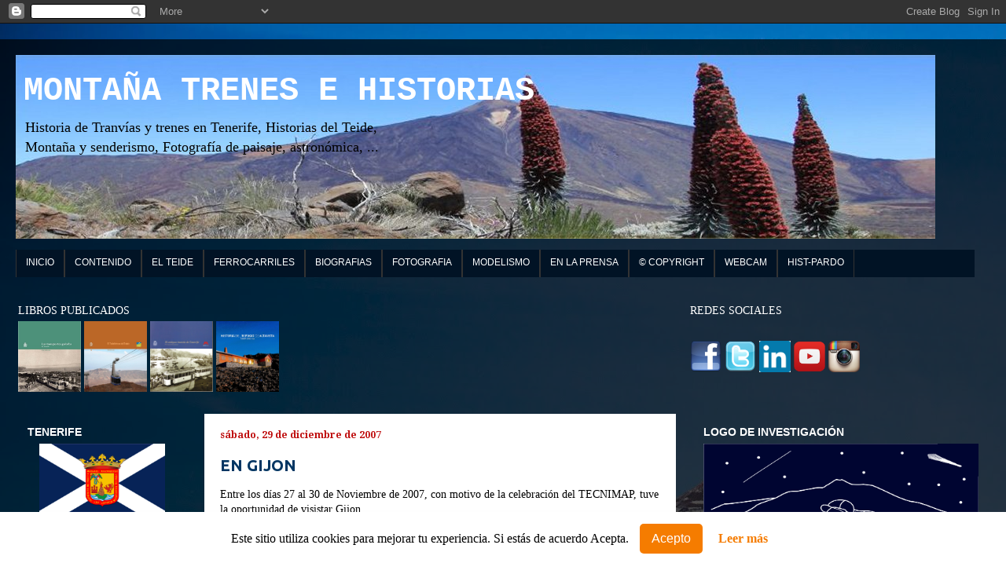

--- FILE ---
content_type: text/html; charset=UTF-8
request_url: https://www.cedres.info/2007/12/
body_size: 24509
content:
<!DOCTYPE html>
<html class='v2' dir='ltr' xmlns='http://www.w3.org/1999/xhtml' xmlns:b='http://www.google.com/2005/gml/b' xmlns:data='http://www.google.com/2005/gml/data' xmlns:expr='http://www.google.com/2005/gml/expr'>
<head>
<link href='https://www.blogger.com/static/v1/widgets/335934321-css_bundle_v2.css' rel='stylesheet' type='text/css'/>
<meta content='width=1100' name='viewport'/>
<meta content='text/html; charset=UTF-8' http-equiv='Content-Type'/>
<meta content='blogger' name='generator'/>
<link href='https://www.cedres.info/favicon.ico' rel='icon' type='image/x-icon'/>
<link href='https://www.cedres.info/2007/12/' rel='canonical'/>
<link rel="alternate" type="application/atom+xml" title="MONTAÑA TRENES E HISTORIAS - Atom" href="https://www.cedres.info/feeds/posts/default" />
<link rel="alternate" type="application/rss+xml" title="MONTAÑA TRENES E HISTORIAS - RSS" href="https://www.cedres.info/feeds/posts/default?alt=rss" />
<link rel="service.post" type="application/atom+xml" title="MONTAÑA TRENES E HISTORIAS - Atom" href="https://www.blogger.com/feeds/9068637400828365851/posts/default" />
<!--Can't find substitution for tag [blog.ieCssRetrofitLinks]-->
<meta content='blog sobre informática trenes astrofotografia senderismo investigación tenerife' name='description'/>
<meta content='https://www.cedres.info/2007/12/' property='og:url'/>
<meta content='MONTAÑA TRENES E HISTORIAS' property='og:title'/>
<meta content='blog sobre informática trenes astrofotografia senderismo investigación tenerife' property='og:description'/>
<title>MONTAÑA TRENES E HISTORIAS: diciembre 2007</title>
<style type='text/css'>@font-face{font-family:'Droid Serif';font-style:normal;font-weight:700;font-display:swap;src:url(//fonts.gstatic.com/s/droidserif/v20/tDbV2oqRg1oM3QBjjcaDkOJGiRD7OwGtT0rU.woff2)format('woff2');unicode-range:U+0000-00FF,U+0131,U+0152-0153,U+02BB-02BC,U+02C6,U+02DA,U+02DC,U+0304,U+0308,U+0329,U+2000-206F,U+20AC,U+2122,U+2191,U+2193,U+2212,U+2215,U+FEFF,U+FFFD;}@font-face{font-family:'Open Sans';font-style:normal;font-weight:400;font-stretch:100%;font-display:swap;src:url(//fonts.gstatic.com/s/opensans/v44/memSYaGs126MiZpBA-UvWbX2vVnXBbObj2OVZyOOSr4dVJWUgsjZ0B4taVIUwaEQbjB_mQ.woff2)format('woff2');unicode-range:U+0460-052F,U+1C80-1C8A,U+20B4,U+2DE0-2DFF,U+A640-A69F,U+FE2E-FE2F;}@font-face{font-family:'Open Sans';font-style:normal;font-weight:400;font-stretch:100%;font-display:swap;src:url(//fonts.gstatic.com/s/opensans/v44/memSYaGs126MiZpBA-UvWbX2vVnXBbObj2OVZyOOSr4dVJWUgsjZ0B4kaVIUwaEQbjB_mQ.woff2)format('woff2');unicode-range:U+0301,U+0400-045F,U+0490-0491,U+04B0-04B1,U+2116;}@font-face{font-family:'Open Sans';font-style:normal;font-weight:400;font-stretch:100%;font-display:swap;src:url(//fonts.gstatic.com/s/opensans/v44/memSYaGs126MiZpBA-UvWbX2vVnXBbObj2OVZyOOSr4dVJWUgsjZ0B4saVIUwaEQbjB_mQ.woff2)format('woff2');unicode-range:U+1F00-1FFF;}@font-face{font-family:'Open Sans';font-style:normal;font-weight:400;font-stretch:100%;font-display:swap;src:url(//fonts.gstatic.com/s/opensans/v44/memSYaGs126MiZpBA-UvWbX2vVnXBbObj2OVZyOOSr4dVJWUgsjZ0B4jaVIUwaEQbjB_mQ.woff2)format('woff2');unicode-range:U+0370-0377,U+037A-037F,U+0384-038A,U+038C,U+038E-03A1,U+03A3-03FF;}@font-face{font-family:'Open Sans';font-style:normal;font-weight:400;font-stretch:100%;font-display:swap;src:url(//fonts.gstatic.com/s/opensans/v44/memSYaGs126MiZpBA-UvWbX2vVnXBbObj2OVZyOOSr4dVJWUgsjZ0B4iaVIUwaEQbjB_mQ.woff2)format('woff2');unicode-range:U+0307-0308,U+0590-05FF,U+200C-2010,U+20AA,U+25CC,U+FB1D-FB4F;}@font-face{font-family:'Open Sans';font-style:normal;font-weight:400;font-stretch:100%;font-display:swap;src:url(//fonts.gstatic.com/s/opensans/v44/memSYaGs126MiZpBA-UvWbX2vVnXBbObj2OVZyOOSr4dVJWUgsjZ0B5caVIUwaEQbjB_mQ.woff2)format('woff2');unicode-range:U+0302-0303,U+0305,U+0307-0308,U+0310,U+0312,U+0315,U+031A,U+0326-0327,U+032C,U+032F-0330,U+0332-0333,U+0338,U+033A,U+0346,U+034D,U+0391-03A1,U+03A3-03A9,U+03B1-03C9,U+03D1,U+03D5-03D6,U+03F0-03F1,U+03F4-03F5,U+2016-2017,U+2034-2038,U+203C,U+2040,U+2043,U+2047,U+2050,U+2057,U+205F,U+2070-2071,U+2074-208E,U+2090-209C,U+20D0-20DC,U+20E1,U+20E5-20EF,U+2100-2112,U+2114-2115,U+2117-2121,U+2123-214F,U+2190,U+2192,U+2194-21AE,U+21B0-21E5,U+21F1-21F2,U+21F4-2211,U+2213-2214,U+2216-22FF,U+2308-230B,U+2310,U+2319,U+231C-2321,U+2336-237A,U+237C,U+2395,U+239B-23B7,U+23D0,U+23DC-23E1,U+2474-2475,U+25AF,U+25B3,U+25B7,U+25BD,U+25C1,U+25CA,U+25CC,U+25FB,U+266D-266F,U+27C0-27FF,U+2900-2AFF,U+2B0E-2B11,U+2B30-2B4C,U+2BFE,U+3030,U+FF5B,U+FF5D,U+1D400-1D7FF,U+1EE00-1EEFF;}@font-face{font-family:'Open Sans';font-style:normal;font-weight:400;font-stretch:100%;font-display:swap;src:url(//fonts.gstatic.com/s/opensans/v44/memSYaGs126MiZpBA-UvWbX2vVnXBbObj2OVZyOOSr4dVJWUgsjZ0B5OaVIUwaEQbjB_mQ.woff2)format('woff2');unicode-range:U+0001-000C,U+000E-001F,U+007F-009F,U+20DD-20E0,U+20E2-20E4,U+2150-218F,U+2190,U+2192,U+2194-2199,U+21AF,U+21E6-21F0,U+21F3,U+2218-2219,U+2299,U+22C4-22C6,U+2300-243F,U+2440-244A,U+2460-24FF,U+25A0-27BF,U+2800-28FF,U+2921-2922,U+2981,U+29BF,U+29EB,U+2B00-2BFF,U+4DC0-4DFF,U+FFF9-FFFB,U+10140-1018E,U+10190-1019C,U+101A0,U+101D0-101FD,U+102E0-102FB,U+10E60-10E7E,U+1D2C0-1D2D3,U+1D2E0-1D37F,U+1F000-1F0FF,U+1F100-1F1AD,U+1F1E6-1F1FF,U+1F30D-1F30F,U+1F315,U+1F31C,U+1F31E,U+1F320-1F32C,U+1F336,U+1F378,U+1F37D,U+1F382,U+1F393-1F39F,U+1F3A7-1F3A8,U+1F3AC-1F3AF,U+1F3C2,U+1F3C4-1F3C6,U+1F3CA-1F3CE,U+1F3D4-1F3E0,U+1F3ED,U+1F3F1-1F3F3,U+1F3F5-1F3F7,U+1F408,U+1F415,U+1F41F,U+1F426,U+1F43F,U+1F441-1F442,U+1F444,U+1F446-1F449,U+1F44C-1F44E,U+1F453,U+1F46A,U+1F47D,U+1F4A3,U+1F4B0,U+1F4B3,U+1F4B9,U+1F4BB,U+1F4BF,U+1F4C8-1F4CB,U+1F4D6,U+1F4DA,U+1F4DF,U+1F4E3-1F4E6,U+1F4EA-1F4ED,U+1F4F7,U+1F4F9-1F4FB,U+1F4FD-1F4FE,U+1F503,U+1F507-1F50B,U+1F50D,U+1F512-1F513,U+1F53E-1F54A,U+1F54F-1F5FA,U+1F610,U+1F650-1F67F,U+1F687,U+1F68D,U+1F691,U+1F694,U+1F698,U+1F6AD,U+1F6B2,U+1F6B9-1F6BA,U+1F6BC,U+1F6C6-1F6CF,U+1F6D3-1F6D7,U+1F6E0-1F6EA,U+1F6F0-1F6F3,U+1F6F7-1F6FC,U+1F700-1F7FF,U+1F800-1F80B,U+1F810-1F847,U+1F850-1F859,U+1F860-1F887,U+1F890-1F8AD,U+1F8B0-1F8BB,U+1F8C0-1F8C1,U+1F900-1F90B,U+1F93B,U+1F946,U+1F984,U+1F996,U+1F9E9,U+1FA00-1FA6F,U+1FA70-1FA7C,U+1FA80-1FA89,U+1FA8F-1FAC6,U+1FACE-1FADC,U+1FADF-1FAE9,U+1FAF0-1FAF8,U+1FB00-1FBFF;}@font-face{font-family:'Open Sans';font-style:normal;font-weight:400;font-stretch:100%;font-display:swap;src:url(//fonts.gstatic.com/s/opensans/v44/memSYaGs126MiZpBA-UvWbX2vVnXBbObj2OVZyOOSr4dVJWUgsjZ0B4vaVIUwaEQbjB_mQ.woff2)format('woff2');unicode-range:U+0102-0103,U+0110-0111,U+0128-0129,U+0168-0169,U+01A0-01A1,U+01AF-01B0,U+0300-0301,U+0303-0304,U+0308-0309,U+0323,U+0329,U+1EA0-1EF9,U+20AB;}@font-face{font-family:'Open Sans';font-style:normal;font-weight:400;font-stretch:100%;font-display:swap;src:url(//fonts.gstatic.com/s/opensans/v44/memSYaGs126MiZpBA-UvWbX2vVnXBbObj2OVZyOOSr4dVJWUgsjZ0B4uaVIUwaEQbjB_mQ.woff2)format('woff2');unicode-range:U+0100-02BA,U+02BD-02C5,U+02C7-02CC,U+02CE-02D7,U+02DD-02FF,U+0304,U+0308,U+0329,U+1D00-1DBF,U+1E00-1E9F,U+1EF2-1EFF,U+2020,U+20A0-20AB,U+20AD-20C0,U+2113,U+2C60-2C7F,U+A720-A7FF;}@font-face{font-family:'Open Sans';font-style:normal;font-weight:400;font-stretch:100%;font-display:swap;src:url(//fonts.gstatic.com/s/opensans/v44/memSYaGs126MiZpBA-UvWbX2vVnXBbObj2OVZyOOSr4dVJWUgsjZ0B4gaVIUwaEQbjA.woff2)format('woff2');unicode-range:U+0000-00FF,U+0131,U+0152-0153,U+02BB-02BC,U+02C6,U+02DA,U+02DC,U+0304,U+0308,U+0329,U+2000-206F,U+20AC,U+2122,U+2191,U+2193,U+2212,U+2215,U+FEFF,U+FFFD;}@font-face{font-family:'Ubuntu';font-style:normal;font-weight:700;font-display:swap;src:url(//fonts.gstatic.com/s/ubuntu/v21/4iCv6KVjbNBYlgoCxCvjvWyNPYZvg7UI.woff2)format('woff2');unicode-range:U+0460-052F,U+1C80-1C8A,U+20B4,U+2DE0-2DFF,U+A640-A69F,U+FE2E-FE2F;}@font-face{font-family:'Ubuntu';font-style:normal;font-weight:700;font-display:swap;src:url(//fonts.gstatic.com/s/ubuntu/v21/4iCv6KVjbNBYlgoCxCvjtGyNPYZvg7UI.woff2)format('woff2');unicode-range:U+0301,U+0400-045F,U+0490-0491,U+04B0-04B1,U+2116;}@font-face{font-family:'Ubuntu';font-style:normal;font-weight:700;font-display:swap;src:url(//fonts.gstatic.com/s/ubuntu/v21/4iCv6KVjbNBYlgoCxCvjvGyNPYZvg7UI.woff2)format('woff2');unicode-range:U+1F00-1FFF;}@font-face{font-family:'Ubuntu';font-style:normal;font-weight:700;font-display:swap;src:url(//fonts.gstatic.com/s/ubuntu/v21/4iCv6KVjbNBYlgoCxCvjs2yNPYZvg7UI.woff2)format('woff2');unicode-range:U+0370-0377,U+037A-037F,U+0384-038A,U+038C,U+038E-03A1,U+03A3-03FF;}@font-face{font-family:'Ubuntu';font-style:normal;font-weight:700;font-display:swap;src:url(//fonts.gstatic.com/s/ubuntu/v21/4iCv6KVjbNBYlgoCxCvjvmyNPYZvg7UI.woff2)format('woff2');unicode-range:U+0100-02BA,U+02BD-02C5,U+02C7-02CC,U+02CE-02D7,U+02DD-02FF,U+0304,U+0308,U+0329,U+1D00-1DBF,U+1E00-1E9F,U+1EF2-1EFF,U+2020,U+20A0-20AB,U+20AD-20C0,U+2113,U+2C60-2C7F,U+A720-A7FF;}@font-face{font-family:'Ubuntu';font-style:normal;font-weight:700;font-display:swap;src:url(//fonts.gstatic.com/s/ubuntu/v21/4iCv6KVjbNBYlgoCxCvjsGyNPYZvgw.woff2)format('woff2');unicode-range:U+0000-00FF,U+0131,U+0152-0153,U+02BB-02BC,U+02C6,U+02DA,U+02DC,U+0304,U+0308,U+0329,U+2000-206F,U+20AC,U+2122,U+2191,U+2193,U+2212,U+2215,U+FEFF,U+FFFD;}</style>
<style id='page-skin-1' type='text/css'><!--
/*
-----------------------------------------------
Blogger Template Style
Name:     Travel
Designer: Sookhee Lee
URL:      www.plyfly.net
----------------------------------------------- */
/* Variable definitions
====================
<Variable name="keycolor" description="Main Color" type="color" default="#539bcd"/>
<Group description="Page Text" selector="body">
<Variable name="body.font" description="Font" type="font"
default="normal normal 13px 'Trebuchet MS',Trebuchet,sans-serif"/>
<Variable name="body.text.color" description="Text Color" type="color" default="#bbbbbb"/>
</Group>
<Group description="Backgrounds" selector=".body-fauxcolumns-outer">
<Variable name="body.background.color" description="Outer Background" type="color" default="#539bcd"/>
<Variable name="content.background.color" description="Main Background" type="color" default="transparent"/>
</Group>
<Group description="Links" selector=".main-outer">
<Variable name="link.color" description="Link Color" type="color" default="#ff9900"/>
<Variable name="link.visited.color" description="Visited Color" type="color" default="#b87209"/>
<Variable name="link.hover.color" description="Hover Color" type="color" default="#ff9900"/>
</Group>
<Group description="Blog Title" selector=".header h1">
<Variable name="header.font" description="Font" type="font"
default="normal normal 60px 'Trebuchet MS',Trebuchet,sans-serif"/>
<Variable name="header.text.color" description="Text Color" type="color" default="#ffffff" />
</Group>
<Group description="Blog Description" selector=".header .description">
<Variable name="description.text.color" description="Description Color" type="color"
default="#000000" />
</Group>
<Group description="Tabs Text" selector=".tabs-inner .widget li a">
<Variable name="tabs.font" description="Font" type="font"
default="normal bold 16px 'Trebuchet MS',Trebuchet,sans-serif"/>
<Variable name="tabs.text.color" description="Text Color" type="color" default="#ffffff"/>
<Variable name="tabs.selected.text.color" description="Selected Color" type="color" default="#ffffff"/>
</Group>
<Group description="Tabs Background" selector=".tabs-outer .PageList">
<Variable name="tabs.background.color" description="Background Color" type="color" default="transparent"/>
<Variable name="tabs.selected.background.color" description="Selected Color" type="color" default="transparent"/>
</Group>
<Group description="Date Header" selector=".main-inner h2.date-header">
<Variable name="date.font" description="Font" type="font"
default="normal normal 14px 'Trebuchet MS',Trebuchet,sans-serif"/>
<Variable name="date.text.color" description="Text Color" type="color" default="#000000"/>
</Group>
<Group description="Post Title" selector="h3.post-title a">
<Variable name="post.title.font" description="Font" type="font"
default="normal bold 20px 'Trebuchet MS',Trebuchet,sans-serif"/>
<Variable name="post.title.text.color" description="Text Color" type="color"
default="#ffffff"/>
</Group>
<Group description="Post Background" selector=".column-center-inner">
<Variable name="post.background.color" description="Background Color" type="color"
default="transparent"/>
<Variable name="post.background.url" description="Post Background URL" type="url" default="none"/>
</Group>
<Group description="Gadget Title Color" selector="h2">
<Variable name="widget.title.font" description="Font" type="font"
default="normal bold 14px 'Trebuchet MS',Trebuchet,sans-serif"/>
<Variable name="widget.title.text.color" description="Title Color" type="color" default="#ffffff"/>
</Group>
<Group description="Gadget Text" selector=".footer-inner .widget, .sidebar .widget">
<Variable name="widget.font" description="Font" type="font"
default="normal normal 14px Georgia, Utopia, 'Palatino Linotype', Palatino, serif"/>
<Variable name="widget.text.color" description="Text Color" type="color" default="#000000"/>
</Group>
<Group description="Gadget Links" selector=".sidebar .widget">
<Variable name="widget.link.color" description="Link Color" type="color" default="#000000"/>
<Variable name="widget.link.visited.color" description="Visited Color" type="color" default="#153F9F"/>
<Variable name="widget.alternate.text.color" description="Alternate Color" type="color" default="#ffffff"/>
</Group>
<Group description="Sidebar Background" selector=".column-left-inner .column-right-inner">
<Variable name="widget.outer.background.color" description="Background Color" type="color" default="transparent" />
<Variable name="widget.border.bevel.color" description="Bevel Color" type="color" default="transparent" />
</Group>
<Variable name="body.background" description="Body Background" type="background"
color="rgba(0, 0, 0, 0)" default="$(color) none repeat-x scroll top center"/>
<Variable name="content.background" description="Content Background" type="background"
color="rgba(0, 0, 0, 0)" default="$(color) none repeat scroll top center"/>
<Variable name="comments.background" description="Comments Background" type="background"
default="#cccccc none repeat scroll top center"/>
<Variable name="content.imageBorder.top.space" description="Content Image Border Top Space" type="length" default="0" min="0" max="100px"/>
<Variable name="content.imageBorder.top" description="Content Image Border Top" type="url" default="none"/>
<Variable name="content.margin" description="Content Margin Top" type="length" default="20px" min="0" max="100px"/>
<Variable name="content.padding" description="Content Padding" type="length" default="20px" min="0" max="100px"/>
<Variable name="content.posts.padding" description="Posts Content Padding" type="length" default="10px" min="0" max="100px"/>
<Variable name="tabs.background.gradient" description="Tabs Background Gradient" type="url"
default="url(//www.blogblog.com/1kt/travel/bg_black_50.png)"/>
<Variable name="tabs.selected.background.gradient" description="Tabs Selected Background Gradient" type="url"
default="url(//www.blogblog.com/1kt/travel/bg_black_50.png)"/>
<Variable name="widget.outer.background.gradient" description="Sidebar Gradient" type="url"
default="url(//www.blogblog.com/1kt/travel/bg_black_50.png)"/>
<Variable name="footer.background.gradient" description="Footer Background Gradient" type="url" default="none"/>
<Variable name="mobile.background.overlay" description="Mobile Background Overlay" type="string"
default="transparent none repeat scroll top left"/>
<Variable name="mobile.button.color" description="Mobile Button Color" type="color" default="#ffffff" />
<Variable name="startSide" description="Side where text starts in blog language" type="automatic" default="left"/>
<Variable name="endSide" description="Side where text ends in blog language" type="automatic" default="right"/>
*/
/* Content
----------------------------------------------- */
body {
font: normal normal 14px Georgia, Utopia, 'Palatino Linotype', Palatino, serif;
color: #000000;
background: rgba(0, 0, 0, 0) url(//3.bp.blogspot.com/-Y07BC-0VVA0/Vvg4nQdD99I/AAAAAAABIyE/q_D7wvu1mPI9y45cpI-Om3c92v107mNmg/s0-r/5DM33653_1.jpg) repeat scroll top left;
}
html body .region-inner {
min-width: 0;
max-width: 100%;
width: auto;
}
a:link {
text-decoration:none;
color: #153F9F;
}
a:visited {
text-decoration:none;
color: #153F9F;
}
a:hover {
text-decoration:underline;
color: #fa9023;
}
.content-outer .content-cap-top {
height: 0;
background: transparent none repeat-x scroll top center;
}
.content-outer {
margin: 0 auto;
padding-top: 20px;
}
.content-inner {
background: transparent url(//www.blogblog.com/1kt/travel/bg_black_70.png) repeat scroll top left;
background-position: left -0;
background-color: rgba(0, 0, 0, 0);
padding: 20px;
}
.main-inner .date-outer {
margin-bottom: 2em;
}
/* Header
----------------------------------------------- */
.header-inner .Header .titlewrapper,
.header-inner .Header .descriptionwrapper {
padding-left: 10px;
padding-right: 10px;
}
.Header h1 {
font: normal bold 42px 'Courier New', Courier, FreeMono, monospace;
color: #ffffff;
}
.Header h1 a {
color: #ffffff;
}
.Header .description {
font-size: 130%;
}
/* Tabs
----------------------------------------------- */
.tabs-inner {
margin: 1em 0 0;
padding: 0;
}
.tabs-inner .section {
margin: 0;
}
.tabs-inner .widget ul {
padding: 0;
background: #03274a url(//www.blogblog.com/1kt/travel/bg_black_50.png) repeat scroll top center;
}
.tabs-inner .widget li {
border: none;
}
.tabs-inner .widget li a {
display: inline-block;
padding: 1em 1.5em;
color: #ffffff;
font: normal bold 10px Arial, Tahoma, Helvetica, FreeSans, sans-serif;
}
.tabs-inner .widget li.selected a,
.tabs-inner .widget li a:hover {
position: relative;
z-index: 1;
background: #f4bc4f url(//www.blogblog.com/1kt/travel/bg_black_50.png) repeat scroll top center;
color: #f4bc4f;
}
/* Headings
----------------------------------------------- */
h2 {
font: normal bold 14px 'Trebuchet MS',Trebuchet,sans-serif;
color: #ffffff;
}
.main-inner h2.date-header {
font: normal bold 12px Droid Serif;
color: #bd0707;
}
.footer-inner .widget h2,
.sidebar .widget h2 {
padding-bottom: .5em;
}
/* Main
----------------------------------------------- */
.main-inner {
padding: 20px 0;
}
.main-inner .column-center-inner {
padding: 20px 0;
}
.main-inner .column-center-inner .section {
margin: 0 20px;
}
.main-inner .column-right-inner {
margin-left: 20px;
}
.main-inner .fauxcolumn-right-outer .fauxcolumn-inner {
margin-left: 20px;
background: transparent none repeat scroll top left;
}
.main-inner .column-left-inner {
margin-right: 20px;
}
.main-inner .fauxcolumn-left-outer .fauxcolumn-inner {
margin-right: 20px;
background: transparent none repeat scroll top left;
}
.main-inner .column-left-inner,
.main-inner .column-right-inner {
padding: 15px 0;
}
/* Posts
----------------------------------------------- */
h3.post-title {
margin-top: 20px;
}
h3.post-title a {
font: normal bold 20px Ubuntu;
color: #033663;
}
h3.post-title a:hover {
text-decoration: underline;
}
.main-inner .column-center-outer {
background: #ffffff none repeat scroll top left;
_background-image: none;
}
.post-body {
line-height: 1.4;
position: relative;
}
.post-header {
margin: 0 0 1em;
line-height: 1.6;
}
.post-footer {
margin: .5em 0;
line-height: 1.6;
}
#blog-pager {
font-size: 140%;
}
#comments {
background: #cccccc none repeat scroll top center;
padding: 15px;
}
#comments .comment-author {
padding-top: 1.5em;
}
#comments h4,
#comments .comment-author a,
#comments .comment-timestamp a {
color: #033663;
}
#comments .comment-author:first-child {
padding-top: 0;
border-top: none;
}
.avatar-image-container {
margin: .2em 0 0;
}
hr{
border-top: 1px
solid Maroon;
}
.lin1{
border: 2px
solid MidnightBlue;
}
.lin2{
border: 1px
solid Gray;
width: 50%;
}
/* Comments
----------------------------------------------- */
#comments a {
color: #033663;
}
.comments .comments-content .icon.blog-author {
background-repeat: no-repeat;
background-image: url([data-uri]);
}
.comments .comments-content .loadmore a {
border-top: 1px solid #033663;
border-bottom: 1px solid #033663;
}
.comments .comment-thread.inline-thread {
background: #ffffff;
}
.comments .continue {
border-top: 2px solid #033663;
}
/* Widgets
----------------------------------------------- */
.sidebar .widget {
border-bottom: 2px solid transparent;
padding-bottom: 10px;
margin: 10px 0;
}
.sidebar .widget:first-child {
margin-top: 0;
}
.sidebar .widget:last-child {
border-bottom: none;
margin-bottom: 0;
padding-bottom: 0;
}
.footer-inner .widget,
.sidebar .widget {
font: normal normal 12px Open Sans;
color: #ebebeb;
}
.sidebar .widget a:link {
color: #ffffff;
text-decoration: none;
}
.sidebar .widget a:visited {
color: #fcc48b;
}
.sidebar .widget a:hover {
color: #ffffff;
text-decoration: underline;
}
.footer-inner .widget a:link {
color: #6BDEDC;
text-decoration: none;
}
.footer-inner .widget a:visited {
color: #6BDEDC;
}
.footer-inner .widget a:hover {
color: #6BDEDC;
text-decoration: underline;
}
.widget .zippy {
color: #9fc5e8;
}
.footer-inner {
background: transparent none repeat scroll top center;
}
/* Mobile
----------------------------------------------- */
body.mobile  {
background-size: 100% auto;
}
body.mobile .AdSense {
margin: 0 -10px;
}
.mobile .body-fauxcolumn-outer {
background: transparent none repeat scroll top left;
}
.mobile .footer-inner .widget a:link {
color: #ffffff;
text-decoration: none;
}
.mobile .footer-inner .widget a:visited {
color: #fcc48b;
}
.mobile-post-outer a {
color: #033663;
}
.mobile-link-button {
background-color: #153F9F;
}
.mobile-link-button a:link, .mobile-link-button a:visited {
color: #cc0000;
}
.mobile-index-contents {
color: #000000;
}
.mobile .tabs-inner .PageList .widget-content {
background: #f4bc4f url(//www.blogblog.com/1kt/travel/bg_black_50.png) repeat scroll top center;
color: #f4bc4f;
}
.mobile .tabs-inner .PageList .widget-content .pagelist-arrow {
border-left: 1px solid #f4bc4f;
}
/* ESTILOS DEL AVISO DE COOKIES */
:root{
--color-fondo-aviso: #fff;                /* Color de fondo del aviso de cookies */
--color-del-parrafo: #000;                /* Color del texto del aviso de cookies */
--tamano-parrafo: 16px;                   /* Tamaño de fuente del texto del aviso de cookies */
--color-boton-aceptar: #f57c00;          /* Color de fondo del botón "Acepto" en el aviso de cookies */
--color-texto-boton-aceptar: #fff;       /* Color del texto del botón "Acepto" en el aviso de cookies */
--color-texto-leer-mas: #f57c00;         /* Color del texto del enlace "Leer más" en el aviso de cookies */
}
.cookie-container{position:fixed;bottom:-100%;left:0;right:0;z-index:999999999999999;transition:400ms;background:var(--color-fondo-aviso);padding:15px;box-shadow:1px 7px 14px -5px rgba(0,0,0,.15);text-align:center;font-size:var(--tamano-parrafo)}
.cookie-content{color:var(--color-del-parrafo)}
.cookie-container.active{bottom:0}
.cookie-content .buttons{display:inline-flex;align-items:center;justify-content:center}
.cookie-content .buttons button{padding:10px 15px;border:none;outline:0;color:var(--color-texto-boton-aceptar);font-size:16px;font-weight:500;border-radius:5px;background:var(--color-boton-aceptar);cursor:pointer;transition:all .3s ease}
.cookie-content .buttons button:hover{transform:scale(0.97)}
.buttons .item{margin:0 10px}
.cookie-content .buttons a{color:var(--color-texto-leer-mas);font-weight:700}
/* FIN ESTILOS DEL AVISO DE COOKIES */

--></style>
<style id='template-skin-1' type='text/css'><!--
body {
min-width: 1280px;
}
.content-outer, .content-fauxcolumn-outer, .region-inner {
min-width: 1280px;
max-width: 1280px;
_width: 1280px;
}
.main-inner .columns {
padding-left: 240px;
padding-right: 400px;
}
.main-inner .fauxcolumn-center-outer {
left: 240px;
right: 400px;
/* IE6 does not respect left and right together */
_width: expression(this.parentNode.offsetWidth -
parseInt("240px") -
parseInt("400px") + 'px');
}
.main-inner .fauxcolumn-left-outer {
width: 240px;
}
.main-inner .fauxcolumn-right-outer {
width: 400px;
}
.main-inner .column-left-outer {
width: 240px;
right: 100%;
margin-left: -240px;
}
.main-inner .column-right-outer {
width: 400px;
margin-right: -400px;
}
#layout {
min-width: 0;
}
#layout .content-outer {
min-width: 0;
width: 800px;
}
#layout .region-inner {
min-width: 0;
width: auto;
}
body#layout div.add_widget {
padding: 8px;
}
body#layout div.add_widget a {
margin-left: 32px;
}
--></style>
<!-- Google tag (gtag.js) -->
<script async='true' src='https://www.googletagmanager.com/gtag/js?id=G-32KVWWC7LN'></script>
<script>
        window.dataLayer = window.dataLayer || [];
        function gtag(){dataLayer.push(arguments);}
        gtag('js', new Date());
        gtag('config', 'G-32KVWWC7LN');
      </script>
<link href='https://www.blogger.com/dyn-css/authorization.css?targetBlogID=9068637400828365851&amp;zx=fd5ea622-be3b-4c8d-aad9-20163af94042' media='none' onload='if(media!=&#39;all&#39;)media=&#39;all&#39;' rel='stylesheet'/><noscript><link href='https://www.blogger.com/dyn-css/authorization.css?targetBlogID=9068637400828365851&amp;zx=fd5ea622-be3b-4c8d-aad9-20163af94042' rel='stylesheet'/></noscript>
<meta name='google-adsense-platform-account' content='ca-host-pub-1556223355139109'/>
<meta name='google-adsense-platform-domain' content='blogspot.com'/>

</head>
<body class='loading'>
<div class='cookie-container'>
<div class='cookie-content'>
         Este sitio utiliza cookies para mejorar tu experiencia. Si estás de acuerdo Acepta.
  <div class='buttons'>
<button class='item'>Acepto</button>
<a class='item' href='https://www.blogger.com/go/blogspot-cookies' target='_blank'>Leer más</a>
</div>
</div>
</div>
<div class='navbar section' id='navbar' name='Barra de navegación'><div class='widget Navbar' data-version='1' id='Navbar1'><script type="text/javascript">
    function setAttributeOnload(object, attribute, val) {
      if(window.addEventListener) {
        window.addEventListener('load',
          function(){ object[attribute] = val; }, false);
      } else {
        window.attachEvent('onload', function(){ object[attribute] = val; });
      }
    }
  </script>
<div id="navbar-iframe-container"></div>
<script type="text/javascript" src="https://apis.google.com/js/platform.js"></script>
<script type="text/javascript">
      gapi.load("gapi.iframes:gapi.iframes.style.bubble", function() {
        if (gapi.iframes && gapi.iframes.getContext) {
          gapi.iframes.getContext().openChild({
              url: 'https://www.blogger.com/navbar/9068637400828365851?origin\x3dhttps://www.cedres.info',
              where: document.getElementById("navbar-iframe-container"),
              id: "navbar-iframe"
          });
        }
      });
    </script><script type="text/javascript">
(function() {
var script = document.createElement('script');
script.type = 'text/javascript';
script.src = '//pagead2.googlesyndication.com/pagead/js/google_top_exp.js';
var head = document.getElementsByTagName('head')[0];
if (head) {
head.appendChild(script);
}})();
</script>
</div></div>
<div class='body-fauxcolumns'>
<div class='fauxcolumn-outer body-fauxcolumn-outer'>
<div class='cap-top'>
<div class='cap-left'></div>
<div class='cap-right'></div>
</div>
<div class='fauxborder-left'>
<div class='fauxborder-right'></div>
<div class='fauxcolumn-inner'>
</div>
</div>
<div class='cap-bottom'>
<div class='cap-left'></div>
<div class='cap-right'></div>
</div>
</div>
</div>
<div class='content'>
<div class='content-fauxcolumns'>
<div class='fauxcolumn-outer content-fauxcolumn-outer'>
<div class='cap-top'>
<div class='cap-left'></div>
<div class='cap-right'></div>
</div>
<div class='fauxborder-left'>
<div class='fauxborder-right'></div>
<div class='fauxcolumn-inner'>
</div>
</div>
<div class='cap-bottom'>
<div class='cap-left'></div>
<div class='cap-right'></div>
</div>
</div>
</div>
<div class='content-outer'>
<div class='content-cap-top cap-top'>
<div class='cap-left'></div>
<div class='cap-right'></div>
</div>
<div class='fauxborder-left content-fauxborder-left'>
<div class='fauxborder-right content-fauxborder-right'></div>
<div class='content-inner'>
<header>
<div class='header-outer'>
<div class='header-cap-top cap-top'>
<div class='cap-left'></div>
<div class='cap-right'></div>
</div>
<div class='fauxborder-left header-fauxborder-left'>
<div class='fauxborder-right header-fauxborder-right'></div>
<div class='region-inner header-inner'>
<div class='header section' id='header' name='Cabecera'><div class='widget Header' data-version='1' id='Header1'>
<div id='header-inner' style='background-image: url("https://blogger.googleusercontent.com/img/b/R29vZ2xl/AVvXsEjDe6PO5CC85IgChZN-hZMIeZx4clTkq2m1-7H83p_2qRWBQJpCfBWOvkXA80g4euuLWKYeGX5P2m8w7JkJ-JaTqalanmilIwVGUukEAMdihK1has3x5hzJlj8tdVyYAz_uhaK9VqSeAgY/s1600-r/Img_4105.jpg"); background-position: left; width: 1170px; min-height: 234px; _height: 234px; background-repeat: no-repeat; '>
<div class='titlewrapper' style='background: transparent'>
<h1 class='title' style='background: transparent; border-width: 0px'>
<a href='https://www.cedres.info/'>
MONTAÑA TRENES E HISTORIAS
</a>
</h1>
</div>
<div class='descriptionwrapper'>
<p class='description'><span>Historia de Tranvías y trenes en Tenerife, Historias del Teide,  <br>
Montaña y senderismo, Fotografía de paisaje, astronómica, ...</span></p>
</div>
</div>
</div></div>
</div>
</div>
<div class='header-cap-bottom cap-bottom'>
<div class='cap-left'></div>
<div class='cap-right'></div>
</div>
</div>
</header>
<div class='tabs-outer'>
<div class='tabs-cap-top cap-top'>
<div class='cap-left'></div>
<div class='cap-right'></div>
</div>
<div class='fauxborder-left tabs-fauxborder-left'>
<div class='fauxborder-right tabs-fauxborder-right'></div>
<div class='region-inner tabs-inner'>
<div class='tabs section' id='crosscol' name='Multicolumnas'><div class='widget HTML' data-version='1' id='HTML10'>
<h2 class='title'>MENU</h2>
<div class='widget-content'>
<style>
#adbnavbar {
    background: #060505;
    width: 1220px;
    color: #FFF;
        margin: 0px;
        padding: 0;
        position: relative;
        border-top:0px solid #060505;
        height:35px;
}
#adbnav {
    margin: 0;
    padding: 0;
}
#adbnav ul {
    float: left;
    list-style: none;
    margin: 0;
    padding: 0;
}
#adbnav li {
    list-style: none;
    margin: 0;
    padding: 0;
        border-left:1px solid #333;
        border-right:1px solid #333;
        height:35px;
}
#adbnav li a, #adbnav li a:link, #adbnav li a:visited {
   color: #FFF;
   display: block;
   font:normal 12px Arial;    margin: 0;
    padding: 9px 12px 10px 12px;
        text-decoration: none;
}
#adbnav li a:hover, #adbnav li a:active {
    background: #906410;
    color: #FFF;
    display: block;
    text-decoration: none;
    margin: 0;
    padding: 9px 12px 10px 12px;
}
#adbnav li {
    float: left;
    padding: 0;
}
#adbnav li ul {
    z-index: 9999;
    position: absolute;
    left: -999em;
    height: auto;
    width: 160px;
    margin: 0;
    padding: 0;
}
#adbnav li ul a {
    width: 140px;
}
#adbnav li ul ul {
    margin: -25px 0 0 161px;
}
#adbnav li:hover ul ul, #adbnav li:hover ul ul ul, #adbnav li.sfhover ul ul, #adbnav li.sfhover ul ul ul {
    left: -999em;
}

#adbnav li:hover ul, #adbnav li li:hover ul, #adbnav li li li:hover ul, #adbnav li.sfhover ul, #adbnav li li.sfhover ul, #adbnav li li li.sfhover ul {
    left: auto;
}
#adbnav li:hover, #adbnav li.sfhover {
    position: static;
}
#adbnav li li a, #adbnav li li a:link, #adbnav li li a:visited {
    background: #060505;
    width: 120px;
    color: #FFF;
    display: block;
    font:normal 10px Arial;
    margin: 0;
    padding: 9px 12px 10px 12px;
        text-decoration: none;
z-index:9999;
border-bottom:1px dotted #333;
}
#adbnav li li a:hover, #adbnavli li a:active {
    background: #906410;
    color: #FFF;
    display: block;     margin: 0;
    padding: 9px 12px 10px 12px;
    text-decoration: none;
}
</style>

<div id='adbnavbar'>
<ul id='adbnav'>
   <li>
      <a href='/'>INICIO</a>
   </li>
   <li>
     <a href='http://www.cedres.info/2018/01/contenido-del-blog.html'>CONTENIDO</a>
   </li>
   <li>
     <a href='http://www.cedres.info/search/label/El%20Teide%20%28IN%29'>EL TEIDE</a>
        <ul>
          <li><a href='http://www.cedres.info/2017/07/estructuras-en-el-pico-del-teide.html'>Estructuras en el volcán Teide</a></li>
          <li><a href='http://www.cedres.info/2017/07/estructuras-en-el-pico-del-teide-la-cruz.html'>Estructuras en el volcán Teide - La cruz</a></li>
          <li><a href='http://www.cedres.info/2015/08/la-cueva-del-hielo-descripciones-e.html'>La Cueva del Hielo</a></li>
          <li><a href='http://www.cedres.info/2018/04/la-explotacion-del-mineral-de-azufre.html'>La explotación del mineral de azufre en el Teide</a></li> 
<li><a href='https://www.cedres.info/2020/02/al-pico-del-teide-por-la-ruta-de-los.html'>Ruta de los científicos</a></li>

  </ul></li>
   
   <li>
      <a href='http://www.cedres.info/2014/10/historia-ferroviaria-de-tenerife.html'>FERROCARRILES</a>
   </li>
   <li>
      <a href='http://www.cedres.info/search?q=biografias'>BIOGRAFIAS</a>
   </li>
   <li>
      <a href='http://www.cedres.info/search/label/Fotografia%20%28FO%29'>FOTOGRAFIA</a>
   </li>
   <li>
      <a href='http://www.cedres.info/search/label/Mi%20maqueta%20HO%20%28MO%29'>MODELISMO</a>
      <ul>
          <li><a href='https://www.youtube.com/watch?v=ACkmg3Y64_s' target="_blank">Maqueta mayor del mundo</a></li>
          <li><a href='https://www.youtube.com/watch?v=F_RKtKs88PE' target="_blank">Aeropuerto a escala</a></li>
          <li><a href='https://www.comboioselectricos.com/' target="_blank">Comboios E.</a></li>
          <li><a href='https://www.eurorailhobbies.com/' target="_blank">Euro Rail.</a></li>

      </ul>
   </li>


<li>
      <a href='https://www.cedres.info/'>EN LA PRENSA</a>
      <ul>
          <li><a href='http://www.cedres.info/search/label/En%20la%20TV%20%28PR%29'>EN LA TV</a></li>
          <li><a href='http://www.cedres.info/search/label/Articulos%20prensa%20%28PU%29'>EN LA PRENSA E.</a>
          <li><a href='http://www.cedres.info/search/label/En%20la%20radio%20%28PR%29' ank">EN LA RADIO</a></li>
      </li></ul>
</li>

<li>
     <a href='http://www.cedres.info/2009/02/aviso-legal.html'>&#169; COPYRIGHT</a>
</li>

<li>  <a href=''>WEBCAM</a>
      <ul>
          <li><a href='http://www.sky-live.tv/opensky/camaras/cam3' target="_blank">Izaña desde el Teide</a></li>
          <li><a href='http://www.sky-live.tv/opensky/camaras/cam1' target="_blank">Teide desde el IAC</a>
          <li><a href='http://www.sky-live.tv/opensky/camaras/cam17' target="_blank">Teide desde el Parador</a></li>
      </li></ul>
</li>
<li>
      <a href='https://historiasdeelpardo.blogspot.com/'>HIST-PARDO</a>
   </li>


</ul></div>
</div>
<div class='clear'></div>
</div></div>
<div class='tabs section' id='crosscol-overflow' name='Cross-Column 2'><div class='widget HTML' data-version='1' id='HTML6'>
<h2 class='title'>DESTACADOS</h2>
<div class='widget-content'>
<table>
<tr>
<td style="width: 900px;"><font color="#fff">LIBROS PUBLICADOS </font>
<td style="width: 400px;"><font color="#fff">REDES SOCIALES</font></td> 
</td></tr>

<tr>
<td style="width: 500px;">
<a href="https://www.cedres.info/2008/04/los-transportes-guiados-en-tenerife.html" target="_blank"><img style="width: 80px; height: 90px;" src="https://blogger.googleusercontent.com/img/b/R29vZ2xl/AVvXsEjzC80bE2f6piIKwJCfB8ncrZ3oCcCNURoCokzVCn5xTuOpA0V9jS7POnoEExWXg7mYaZ1swJkMz_lx0fi8F7w76RmlJVb1Hgxn2EIuxl6gpxAJlfg8kRnpp8Nm9a4gGp_gYlWcZqmH46I/s800-Ic42/librotgtf1.jpg" border="0" alt="Photobucket" /></a>

<a href="http://www.cedres.info/2008/09/el-teleferico-del-teide.html" target="_blank"><img style="width: 80px; height: 90px;" src="https://blogger.googleusercontent.com/img/b/R29vZ2xl/AVvXsEjWmuudp_Yu7RkHsnADaVlenyBA6QGwcIDs93gFd4g0TsBGuahe_bQOpcqLZ4zWRyf3pSUxAEf3zvrixUV0xo9jxjaHoqgrv4h9qicXqzWpEGgsI5q2HWYPj0e3sKhc7nURfnJdsZVlBPM/s800-Ic42/Imagen1.jpg" border="0" alt="Photobucket" /></a>

<a href="https://www.cedres.info/2013/07/el-antiguo-tranvia-de-tenerife.html" target="_blank"><img style="width: 80px; height: 90px;" src="https://blogger.googleusercontent.com/img/b/R29vZ2xl/AVvXsEjJ_GMpw6f6e2Ek1em9VgEoGYgNlyYAyKYE-UCkiz3XpDvvduLh59KmCbc2fWrBSYwr4uE1m0kad_p1oUvY7vFtRHy2fVuZGR5km2uGmejhNnIlr_aNZ9igYpHCR3PgaeYXoM8JU1rruyw/s800-Ic42/Archivo.jpg" border="0" alt="Photobucket" /></a>

<a href="https://www.cedres.info/2013/11/el-refugio-de-altavista.html" target="_blank"><img style="width: 80px; height: 90px;" src="https://blogger.googleusercontent.com/img/b/R29vZ2xl/AVvXsEjYeHtkBxvChmF27JIDloUm7qbRolToncwBsobWXF15ZsQpoCEvgLDIzkcOlSedsupEOptHmZzqYBo-9nJD98URb1-XKYZDmzE8qjctKseTbsSJ_bm9NQfsB9ncASSqj5a0nDXM1k2GFvQ/s800-Ic42/Refugio%252520de%252520Altavista_P%2525C3%2525A1gina_01.jpg" border="0" alt="Photobucket" /></a>

</td>

<td style="width: 400px;">

<a href="https://www.facebook.com/rcedres1" target="_blank"><img style="width: 40px; height: 40px;" src="https://blogger.googleusercontent.com/img/b/R29vZ2xl/AVvXsEiohPUvZPrhQES1BEz9ipNXnUHMo-fcmlel-69pr8s3Jcnz9d4S-JY2a_ouaOg_FzVZDiyEx1VGNN7wlMQh81Gy7E87fU5SYlPM_ks7_w3fTwxAbGdI_QudG_qpNVTVglp9tYDXhW9LVq4/s800-Ic42/facebook_icon.png" border="0" alt="Photobucket" /></a>

<a href="https://twitter.com/rcedres" target="_blank"><img style="width: 40px; height: 40px;" src="https://blogger.googleusercontent.com/img/b/R29vZ2xl/AVvXsEjk1wV2Kz7Lv9SEz-PYoVMUPBDoj11uYB6YyDsnx6VTCjwXde4hGuw2jQRV5_bH3n8xv12MTe_W83U_mw5BS6tIfiZIuPZUo-DiCa0MTHkl66f8hh3hAp2KtXC-bnCWHsl6u4cpjvSJJnE/s800-Ic42/Logo-twitter.png" border="0" alt="Photobucket" /></a>

<a href="https://es.linkedin.com/in/rcedres" target="_blank"><img style="width: 40px; height: 40px;" src="https://blogger.googleusercontent.com/img/b/R29vZ2xl/AVvXsEga9hNedu1bt0qRzazjC5qSii3ihbmnWPOFL0X0s-gvki9jkkQ3w9-9cdU0oEc8LWXDxVUURtdBpO3IvBECPajMa4Qj03Y2AGtwhTEWceZlpVKthaCy6-T21WDM5uLXL3LQ6IAr5o-dCPI/s800-Ic42/linkedin-3.jpg" border="0" alt="Photobucket" /></a>

<a href="https://www.youtube.com/user/rcedres" target="_blank"><img style="width: 40px; height: 40px;" src="https://blogger.googleusercontent.com/img/b/R29vZ2xl/AVvXsEgOW0lcy449wTQr6NNMtS81sDVWprh6vsR_qw8R2T2X7u8y0U-ekZVQ61pTQeLHrKogbI0hsd7JzI_yQW1arTOgT5tRQvNEPrIbLcYKqH7Cqm73lMmIvY-bbvfY6qV9nAOEuwbpTJ0yMEY/s800-Ic42/YouTube-social-squircle_red_128px.png" border="0" alt="Photobucket" /></a>

<a href="https://www.instagram.com/rcedres/" target="_blank"><img style="width: 40px; height: 40px;" src="https://blogger.googleusercontent.com/img/b/R29vZ2xl/AVvXsEjRoVmNFMdJ5uL2m0YRE1GAbFbIx4rS15tVVrjpUNB1WClK2ZaiS4eu2mmKhDDhNds2bQMYrnX2yLQ5S2_JVmTDiy72D8NohQHaluJ03od3GXA-vAmfp7KI-yFWfe-G3xEtv9-DfbAg_YE/s800-Ic42/Instagram-logo.png" border="0" alt="Photobucket" /></a>

</td> 
</tr>
</table>
</div>
<div class='clear'></div>
</div></div>
</div>
</div>
<div class='tabs-cap-bottom cap-bottom'>
<div class='cap-left'></div>
<div class='cap-right'></div>
</div>
</div>
<div class='main-outer'>
<div class='main-cap-top cap-top'>
<div class='cap-left'></div>
<div class='cap-right'></div>
</div>
<div class='fauxborder-left main-fauxborder-left'>
<div class='fauxborder-right main-fauxborder-right'></div>
<div class='region-inner main-inner'>
<div class='columns fauxcolumns'>
<div class='fauxcolumn-outer fauxcolumn-center-outer'>
<div class='cap-top'>
<div class='cap-left'></div>
<div class='cap-right'></div>
</div>
<div class='fauxborder-left'>
<div class='fauxborder-right'></div>
<div class='fauxcolumn-inner'>
</div>
</div>
<div class='cap-bottom'>
<div class='cap-left'></div>
<div class='cap-right'></div>
</div>
</div>
<div class='fauxcolumn-outer fauxcolumn-left-outer'>
<div class='cap-top'>
<div class='cap-left'></div>
<div class='cap-right'></div>
</div>
<div class='fauxborder-left'>
<div class='fauxborder-right'></div>
<div class='fauxcolumn-inner'>
</div>
</div>
<div class='cap-bottom'>
<div class='cap-left'></div>
<div class='cap-right'></div>
</div>
</div>
<div class='fauxcolumn-outer fauxcolumn-right-outer'>
<div class='cap-top'>
<div class='cap-left'></div>
<div class='cap-right'></div>
</div>
<div class='fauxborder-left'>
<div class='fauxborder-right'></div>
<div class='fauxcolumn-inner'>
</div>
</div>
<div class='cap-bottom'>
<div class='cap-left'></div>
<div class='cap-right'></div>
</div>
</div>
<!-- corrects IE6 width calculation -->
<div class='columns-inner'>
<div class='column-center-outer'>
<div class='column-center-inner'>
<div class='main section' id='main' name='Principal'><div class='widget Blog' data-version='1' id='Blog1'>
<div class='blog-posts hfeed'>

          <div class="date-outer">
        
<h2 class='date-header'><span>sábado, 29 de diciembre de 2007</span></h2>

          <div class="date-posts">
        
<div class='post-outer'>
<div class='post hentry uncustomized-post-template' itemprop='blogPost' itemscope='itemscope' itemtype='http://schema.org/BlogPosting'>
<meta content='https://blogger.googleusercontent.com/img/b/R29vZ2xl/AVvXsEjKepyIBTux2KursUq7nly8rNpiXxOQauw29X2zEo5PGlbDAh6Gg3Hj9rZs6etEarLbaRbctDzhyphenhyphen0rA4_S-afVc1bfKPdCMhjUKVhYcZckMLYLM0WFppMCeFlW9oE-4aaRnr3nQaGDCusSH/s320/IMG_0006.jpg' itemprop='image_url'/>
<meta content='9068637400828365851' itemprop='blogId'/>
<meta content='1831379374663427760' itemprop='postId'/>
<a name='1831379374663427760'></a>
<h3 class='post-title entry-title' itemprop='name'>
<a href='https://www.cedres.info/2007/12/en-gijon_29.html'>EN GIJON</a>
</h3>
<div class='post-header'>
<div class='post-header-line-1'></div>
</div>
<div class='post-body entry-content' id='post-body-1831379374663427760' itemprop='articleBody'>
Entre los días 27 al 30 de Noviembre de 2007, con motivo de la celebración del TECNIMAP, tuve la oportunidad de visistar Gijon.
<div></div>
<div></div><img alt="" border="0" id="BLOGGER_PHOTO_ID_5149467404288326514" src="https://blogger.googleusercontent.com/img/b/R29vZ2xl/AVvXsEjKepyIBTux2KursUq7nly8rNpiXxOQauw29X2zEo5PGlbDAh6Gg3Hj9rZs6etEarLbaRbctDzhyphenhyphen0rA4_S-afVc1bfKPdCMhjUKVhYcZckMLYLM0WFppMCeFlW9oE-4aaRnr3nQaGDCusSH/s320/IMG_0006.jpg" style="DISPLAY: block; MARGIN: 0px auto 10px; CURSOR: hand; TEXT-ALIGN: center" />

<div>Además de participar en las jornadas, siempre se busca algún tiempo para visitar la ciudad. Bien en los días de los traslados, en los descansos o despues de las comidas.
</div>

<p><img alt="" border="0" id="BLOGGER_PHOTO_ID_5149466429330750306" src="https://blogger.googleusercontent.com/img/b/R29vZ2xl/AVvXsEj6XrHQlyVivOJO1iDxY-RpBx0w-DviZ6dsJZkR4qjchWqGpF5ekeB-XeW4XTyNHHAgAwkydQPRaIGaekbgTKvrkN7X6dnYnWkFPj-AVQfUsz9J4kisoR1ZRWZEYicpDbFjjD0hv8jgrzlw/s320/IMG_0002.jpg" style="DISPLAY: block; MARGIN: 0px auto 10px; CURSOR: hand; TEXT-ALIGN: center" /></p>
<p>Y siendo un aficionado a los trenes, no podía dejar de visitar el museo del ferrocarril de Asturias. Desde aquí quiero agradecer la atención prestada.</p><img alt="" border="0" height="288" id="BLOGGER_PHOTO_ID_5149468916116814722" src="https://blogger.googleusercontent.com/img/b/R29vZ2xl/AVvXsEgAfVLtv8PchexMrYZE9odj_n-TOpegGzT3oQCFQiOHQ3OhFmSKe68p7eYvitWL4_oRWT2yXev7rC7Ib5S6-Bf9_ueRpVI5Cnei_tJ-oX6anrWBFQQZ5w7y9ZiAixFSNu_3iW3HG-2BEXoX/s320/IMG_0034.jpg" style="DISPLAY: block; MARGIN: 0px auto 10px; WIDTH: 327px; CURSOR: hand; HEIGHT: 187px; TEXT-ALIGN: center" width="419" />
<p></p>
<div style='clear: both;'></div>
</div>
<div class='post-footer'>
<div class='post-footer-line post-footer-line-1'>
<span class='post-author vcard'>
Posted by
<span class='fn' itemprop='author' itemscope='itemscope' itemtype='http://schema.org/Person'>
<meta content='https://www.blogger.com/profile/07231616702419474917' itemprop='url'/>
<a class='g-profile' href='https://www.blogger.com/profile/07231616702419474917' rel='author' title='author profile'>
<span itemprop='name'>Rafael Cedrés</span>
</a>
</span>
</span>
<span class='post-timestamp'>
at
<meta content='https://www.cedres.info/2007/12/en-gijon_29.html' itemprop='url'/>
<a class='timestamp-link' href='https://www.cedres.info/2007/12/en-gijon_29.html' rel='bookmark' title='permanent link'><abbr class='published' itemprop='datePublished' title='2007-12-29T18:33:00Z'>18:33:00</abbr></a>
</span>
<span class='post-comment-link'>
<a class='comment-link' href='https://www.cedres.info/2007/12/en-gijon_29.html#comment-form' onclick=''>
No hay comentarios:
  </a>
</span>
<span class='post-icons'>
<span class='item-action'>
<a href='https://www.blogger.com/email-post/9068637400828365851/1831379374663427760' title='Enviar entrada por correo electrónico'>
<img alt='' class='icon-action' height='13' src='https://resources.blogblog.com/img/icon18_email.gif' width='18'/>
</a>
</span>
</span>
<div class='post-share-buttons goog-inline-block'>
<a class='goog-inline-block share-button sb-email' href='https://www.blogger.com/share-post.g?blogID=9068637400828365851&postID=1831379374663427760&target=email' target='_blank' title='Enviar por correo electrónico'><span class='share-button-link-text'>Enviar por correo electrónico</span></a><a class='goog-inline-block share-button sb-blog' href='https://www.blogger.com/share-post.g?blogID=9068637400828365851&postID=1831379374663427760&target=blog' onclick='window.open(this.href, "_blank", "height=270,width=475"); return false;' target='_blank' title='Escribe un blog'><span class='share-button-link-text'>Escribe un blog</span></a><a class='goog-inline-block share-button sb-twitter' href='https://www.blogger.com/share-post.g?blogID=9068637400828365851&postID=1831379374663427760&target=twitter' target='_blank' title='Compartir en X'><span class='share-button-link-text'>Compartir en X</span></a><a class='goog-inline-block share-button sb-facebook' href='https://www.blogger.com/share-post.g?blogID=9068637400828365851&postID=1831379374663427760&target=facebook' onclick='window.open(this.href, "_blank", "height=430,width=640"); return false;' target='_blank' title='Compartir con Facebook'><span class='share-button-link-text'>Compartir con Facebook</span></a><a class='goog-inline-block share-button sb-pinterest' href='https://www.blogger.com/share-post.g?blogID=9068637400828365851&postID=1831379374663427760&target=pinterest' target='_blank' title='Compartir en Pinterest'><span class='share-button-link-text'>Compartir en Pinterest</span></a>
</div>
</div>
<div class='post-footer-line post-footer-line-2'>
<span class='post-labels'>
Labels:
<a href='https://www.cedres.info/search/label/De%20la%20Peninsula%20%28FO%29' rel='tag'>De la Peninsula (FO)</a>,
<a href='https://www.cedres.info/search/label/Fotografia%20%28FO%29' rel='tag'>Fotografia (FO)</a>,
<a href='https://www.cedres.info/search/label/Visitando%20lugares%20%28VA%29' rel='tag'>Visitando lugares (VA)</a>
</span>
</div>
<div class='post-footer-line post-footer-line-3'>
<span class='post-location'>
</span>
</div>
</div>
</div>
</div>

        </div></div>
      
</div>
<div class='blog-pager' id='blog-pager'>
<span id='blog-pager-newer-link'>
<a class='blog-pager-newer-link' href='https://www.cedres.info/search?updated-max=2008-01-27T15:56:00Z&max-results=1&reverse-paginate=true' id='Blog1_blog-pager-newer-link' title='Entradas más recientes'>Entradas más recientes</a>
</span>
<span id='blog-pager-older-link'>
<a class='blog-pager-older-link' href='https://www.cedres.info/search?updated-max=2007-12-29T18:33:00Z&max-results=1' id='Blog1_blog-pager-older-link' title='Entradas antiguas'>Entradas antiguas</a>
</span>
<a class='home-link' href='https://www.cedres.info/'>Inicio</a>
</div>
<div class='clear'></div>
<div class='blog-feeds'>
<div class='feed-links'>
Suscribirse a:
<a class='feed-link' href='https://www.cedres.info/feeds/posts/default' target='_blank' type='application/atom+xml'>Comentarios (Atom)</a>
</div>
</div>
</div></div>
</div>
</div>
<div class='column-left-outer'>
<div class='column-left-inner'>
<aside>
<div class='sidebar section' id='sidebar-left-1'><div class='widget HTML' data-version='1' id='HTML3'>
<h2 class='title'>TENERIFE</h2>
<div class='widget-content'>
<center>
<a href="http://www.cedres.info/2015/08/la-bandera-de-tenerife.html" target="_blank"><img style="width: 160px; height: 100px;" src="https://blogger.googleusercontent.com/img/b/R29vZ2xl/AVvXsEh32eLxw8Z_HSYI0a51aoA4vVg6nN0WMIxhfnfFdzSaXgU3ONLVKa2Wa-vOgQ78iher9ZTRO-oa0IrPYZg2VuisIfxHqm3tA3Hy3tnka1KH1G1Jpqv46wmD3swK0tNDnqp_Em8O9CQLVA8/s800-Ic42/Bandera-Tenerife.png" border="0" alt="Photobucket" /></a>
</center>
</div>
<div class='clear'></div>
</div><div class='widget Label' data-version='1' id='Label1'>
<h2>INVESTIGACION</h2>
<div class='widget-content list-label-widget-content'>
<ul>
<li>
<a dir='ltr' href='https://www.cedres.info/search/label/Arqueologia%20%28IN%29'>Arqueologia (IN)</a>
<span dir='ltr'>(7)</span>
</li>
<li>
<a dir='ltr' href='https://www.cedres.info/search/label/Biografias%20%28IN%29'>Biografias (IN)</a>
<span dir='ltr'>(15)</span>
</li>
<li>
<a dir='ltr' href='https://www.cedres.info/search/label/Conferencias%20%28IN%29'>Conferencias (IN)</a>
<span dir='ltr'>(2)</span>
</li>
<li>
<a dir='ltr' href='https://www.cedres.info/search/label/Dichos%20populares%20%28IN%29'>Dichos populares (IN)</a>
<span dir='ltr'>(5)</span>
</li>
<li>
<a dir='ltr' href='https://www.cedres.info/search/label/Doc%20T%20Guiados%20%28IN%29'>Doc T Guiados (IN)</a>
<span dir='ltr'>(11)</span>
</li>
<li>
<a dir='ltr' href='https://www.cedres.info/search/label/El%20Teide%20%28IN%29'>El Teide (IN)</a>
<span dir='ltr'>(108)</span>
</li>
<li>
<a dir='ltr' href='https://www.cedres.info/search/label/Entrevistas%20%28IN%29'>Entrevistas (IN)</a>
<span dir='ltr'>(2)</span>
</li>
<li>
<a dir='ltr' href='https://www.cedres.info/search/label/Etnografia%20%28IN%29'>Etnografia (IN)</a>
<span dir='ltr'>(33)</span>
</li>
<li>
<a dir='ltr' href='https://www.cedres.info/search/label/F%20teleferico%20Teide%20%28IN%29'>F teleferico Teide (IN)</a>
<span dir='ltr'>(7)</span>
</li>
<li>
<a dir='ltr' href='https://www.cedres.info/search/label/F%20tran%20guiados%20%28IN%29'>F tran guiados (IN)</a>
<span dir='ltr'>(24)</span>
</li>
<li>
<a dir='ltr' href='https://www.cedres.info/search/label/Guaguas%20%28IN%29'>Guaguas (IN)</a>
<span dir='ltr'>(8)</span>
</li>
<li>
<a dir='ltr' href='https://www.cedres.info/search/label/Investigador%20%28IN%29'>Investigador (IN)</a>
<span dir='ltr'>(51)</span>
</li>
<li>
<a dir='ltr' href='https://www.cedres.info/search/label/Locomotoras%20%28IN%29'>Locomotoras (IN)</a>
<span dir='ltr'>(6)</span>
</li>
<li>
<a dir='ltr' href='https://www.cedres.info/search/label/Mapas-planos%20TG%20%28IN%29'>Mapas-planos TG (IN)</a>
<span dir='ltr'>(8)</span>
</li>
<li>
<a dir='ltr' href='https://www.cedres.info/search/label/Pirateria%20%28IN%29'>Pirateria (IN)</a>
<span dir='ltr'>(3)</span>
</li>
<li>
<a dir='ltr' href='https://www.cedres.info/search/label/Prensa%20escrita%20TG%20%28IN%29'>Prensa escrita TG (IN)</a>
<span dir='ltr'>(3)</span>
</li>
<li>
<a dir='ltr' href='https://www.cedres.info/search/label/Prog%20TV%20-%20TG%20%28IN%29'>Prog TV - TG (IN)</a>
<span dir='ltr'>(2)</span>
</li>
<li>
<a dir='ltr' href='https://www.cedres.info/search/label/Prog%20radio%20%28IN%29'>Prog radio (IN)</a>
<span dir='ltr'>(2)</span>
</li>
<li>
<a dir='ltr' href='https://www.cedres.info/search/label/Prog%20radio%20TG%20%28IN%29'>Prog radio TG (IN)</a>
<span dir='ltr'>(9)</span>
</li>
<li>
<a dir='ltr' href='https://www.cedres.info/search/label/Recuerdos%20TG%20%28IN%29'>Recuerdos TG (IN)</a>
<span dir='ltr'>(3)</span>
</li>
<li>
<a dir='ltr' href='https://www.cedres.info/search/label/Refugio%20Altavista%20%28IN%29'>Refugio Altavista (IN)</a>
<span dir='ltr'>(23)</span>
</li>
<li>
<a dir='ltr' href='https://www.cedres.info/search/label/Sin%20catalogar%20%28IN%29'>Sin catalogar (IN)</a>
<span dir='ltr'>(81)</span>
</li>
<li>
<a dir='ltr' href='https://www.cedres.info/search/label/TF%20en%20cine%20y%20TV%20%28IN%29'>TF en cine y TV (IN)</a>
<span dir='ltr'>(9)</span>
</li>
<li>
<a dir='ltr' href='https://www.cedres.info/search/label/Transp%20guiagos%20%28IN%29'>Transp guiagos (IN)</a>
<span dir='ltr'>(59)</span>
</li>
<li>
<a dir='ltr' href='https://www.cedres.info/search/label/Tranvias%20%28IN%29'>Tranvias (IN)</a>
<span dir='ltr'>(67)</span>
</li>
<li>
<a dir='ltr' href='https://www.cedres.info/search/label/Vagonetas%20%28IN%29'>Vagonetas (IN)</a>
<span dir='ltr'>(3)</span>
</li>
<li>
<a dir='ltr' href='https://www.cedres.info/search/label/Videos%20T%20Guiados%20%28IN%29'>Videos T Guiados (IN)</a>
<span dir='ltr'>(11)</span>
</li>
<li>
<a dir='ltr' href='https://www.cedres.info/search/label/Viviendas%20%28IN%29'>Viviendas (IN)</a>
<span dir='ltr'>(5)</span>
</li>
</ul>
<div class='clear'></div>
</div>
</div><div class='widget Label' data-version='1' id='Label5'>
<h2>APELLIDO CEDRES</h2>
<div class='widget-content list-label-widget-content'>
<ul>
<li>
<a dir='ltr' href='https://www.cedres.info/search/label/Apellido%20Cedres%20%28GE%29'>Apellido Cedres (GE)</a>
<span dir='ltr'>(5)</span>
</li>
<li>
<a dir='ltr' href='https://www.cedres.info/search/label/Arbol%20genealogico%20%28GE%29'>Arbol genealogico (GE)</a>
<span dir='ltr'>(1)</span>
</li>
<li>
<a dir='ltr' href='https://www.cedres.info/search/label/Cedres%20mundo%20%28GE%29'>Cedres mundo (GE)</a>
<span dir='ltr'>(12)</span>
</li>
<li>
<a dir='ltr' href='https://www.cedres.info/search/label/Historias%20de%20Cedres%20%28GE%29'>Historias de Cedres (GE)</a>
<span dir='ltr'>(2)</span>
</li>
</ul>
<div class='clear'></div>
</div>
</div><div class='widget Label' data-version='1' id='Label6'>
<h2>PUBLICACIONES</h2>
<div class='widget-content list-label-widget-content'>
<ul>
<li>
<a dir='ltr' href='https://www.cedres.info/search/label/Articulos%20prensa%20%28PU%29'>Articulos prensa (PU)</a>
<span dir='ltr'>(6)</span>
</li>
<li>
<a dir='ltr' href='https://www.cedres.info/search/label/Boletin%20PN%20%28PU%29'>Boletin PN (PU)</a>
<span dir='ltr'>(2)</span>
</li>
<li>
<a dir='ltr' href='https://www.cedres.info/search/label/En%20Internet%20%28PR%29'>En Internet (PR)</a>
<span dir='ltr'>(32)</span>
</li>
<li>
<a dir='ltr' href='https://www.cedres.info/search/label/En%20la%20TV%20%28PR%29'>En la TV (PR)</a>
<span dir='ltr'>(92)</span>
</li>
<li>
<a dir='ltr' href='https://www.cedres.info/search/label/En%20la%20radio%20%28PR%29'>En la radio (PR)</a>
<span dir='ltr'>(9)</span>
</li>
<li>
<a dir='ltr' href='https://www.cedres.info/search/label/En%20los%20periodicos%20%28PR%29'>En los periodicos (PR)</a>
<span dir='ltr'>(27)</span>
</li>
<li>
<a dir='ltr' href='https://www.cedres.info/search/label/En%20otros%20Blogs%20%28PU%29'>En otros Blogs (PU)</a>
<span dir='ltr'>(8)</span>
</li>
<li>
<a dir='ltr' href='https://www.cedres.info/search/label/En%20otros%20blogs%20%28PR%29'>En otros blogs (PR)</a>
<span dir='ltr'>(9)</span>
</li>
<li>
<a dir='ltr' href='https://www.cedres.info/search/label/Investigador%20%28PR%29'>Investigador (PR)</a>
<span dir='ltr'>(4)</span>
</li>
<li>
<a dir='ltr' href='https://www.cedres.info/search/label/Libros%20%28PU%29'>Libros (PU)</a>
<span dir='ltr'>(7)</span>
</li>
<li>
<a dir='ltr' href='https://www.cedres.info/search/label/Refugio%20Altavista%20%28PR%29'>Refugio Altavista (PR)</a>
<span dir='ltr'>(4)</span>
</li>
<li>
<a dir='ltr' href='https://www.cedres.info/search/label/Sin%20catalogar%20%28PR%29'>Sin catalogar (PR)</a>
<span dir='ltr'>(25)</span>
</li>
<li>
<a dir='ltr' href='https://www.cedres.info/search/label/Transp%20guiados%20%28PR%29'>Transp guiados (PR)</a>
<span dir='ltr'>(32)</span>
</li>
</ul>
<div class='clear'></div>
</div>
</div><div class='widget Label' data-version='1' id='Label3'>
<h2>FOTOS</h2>
<div class='widget-content list-label-widget-content'>
<ul>
<li>
<a dir='ltr' href='https://www.cedres.info/search/label/Amanecer%20%28FO%29'>Amanecer (FO)</a>
<span dir='ltr'>(159)</span>
</li>
<li>
<a dir='ltr' href='https://www.cedres.info/search/label/Arco%20iris%20%28FO%29'>Arco iris (FO)</a>
<span dir='ltr'>(15)</span>
</li>
<li>
<a dir='ltr' href='https://www.cedres.info/search/label/Arcos%20piedra%20%28FO%29'>Arcos piedra (FO)</a>
<span dir='ltr'>(24)</span>
</li>
<li>
<a dir='ltr' href='https://www.cedres.info/search/label/Arqueologia%20%28FO%29'>Arqueologia (FO)</a>
<span dir='ltr'>(17)</span>
</li>
<li>
<a dir='ltr' href='https://www.cedres.info/search/label/Astrofotografia%20%28FO%29'>Astrofotografia (FO)</a>
<span dir='ltr'>(153)</span>
</li>
<li>
<a dir='ltr' href='https://www.cedres.info/search/label/Astronomia%20%28FO%29'>Astronomia (FO)</a>
<span dir='ltr'>(99)</span>
</li>
<li>
<a dir='ltr' href='https://www.cedres.info/search/label/Atardecer%20%28FO%29'>Atardecer (FO)</a>
<span dir='ltr'>(117)</span>
</li>
<li>
<a dir='ltr' href='https://www.cedres.info/search/label/Cazoletas%20Guanches%20%28FO%29'>Cazoletas Guanches (FO)</a>
<span dir='ltr'>(2)</span>
</li>
<li>
<a dir='ltr' href='https://www.cedres.info/search/label/Circunpolar%20%28FO%29'>Circunpolar (FO)</a>
<span dir='ltr'>(7)</span>
</li>
<li>
<a dir='ltr' href='https://www.cedres.info/search/label/Cometas%20%28FO%29'>Cometas (FO)</a>
<span dir='ltr'>(8)</span>
</li>
<li>
<a dir='ltr' href='https://www.cedres.info/search/label/Cuevas%20Guanches%20%28FO%29'>Cuevas Guanches (FO)</a>
<span dir='ltr'>(4)</span>
</li>
<li>
<a dir='ltr' href='https://www.cedres.info/search/label/De%20la%20Peninsula%20%28FO%29'>De la Peninsula (FO)</a>
<span dir='ltr'>(42)</span>
</li>
<li>
<a dir='ltr' href='https://www.cedres.info/search/label/Dragos%20%28FO%29'>Dragos (FO)</a>
<span dir='ltr'>(2)</span>
</li>
<li>
<a dir='ltr' href='https://www.cedres.info/search/label/Eclipse%20%28FO%29'>Eclipse (FO)</a>
<span dir='ltr'>(6)</span>
</li>
<li>
<a dir='ltr' href='https://www.cedres.info/search/label/El%20Hierro%20%28FO%29'>El Hierro (FO)</a>
<span dir='ltr'>(19)</span>
</li>
<li>
<a dir='ltr' href='https://www.cedres.info/search/label/El%20Teide%20%20%28FO%29'>El Teide  (FO)</a>
<span dir='ltr'>(131)</span>
</li>
<li>
<a dir='ltr' href='https://www.cedres.info/search/label/El%20agua%20%28FO%29'>El agua (FO)</a>
<span dir='ltr'>(13)</span>
</li>
<li>
<a dir='ltr' href='https://www.cedres.info/search/label/El%20sol%20%28FO%29'>El sol (FO)</a>
<span dir='ltr'>(102)</span>
</li>
<li>
<a dir='ltr' href='https://www.cedres.info/search/label/En%20Europa%20%28FO%29'>En Europa (FO)</a>
<span dir='ltr'>(10)</span>
</li>
<li>
<a dir='ltr' href='https://www.cedres.info/search/label/Espeleologia%20%28FO%29'>Espeleologia (FO)</a>
<span dir='ltr'>(4)</span>
</li>
<li>
<a dir='ltr' href='https://www.cedres.info/search/label/Estrellas%20fugaces%20%28FO%29'>Estrellas fugaces (FO)</a>
<span dir='ltr'>(9)</span>
</li>
<li>
<a dir='ltr' href='https://www.cedres.info/search/label/Fauna%20domestica%20%28FO%29'>Fauna domestica (FO)</a>
<span dir='ltr'>(10)</span>
</li>
<li>
<a dir='ltr' href='https://www.cedres.info/search/label/Fauna%20silvestre%20%28FO%29'>Fauna silvestre (FO)</a>
<span dir='ltr'>(59)</span>
</li>
<li>
<a dir='ltr' href='https://www.cedres.info/search/label/Flora%20agricola%20%28FO%29'>Flora agricola (FO)</a>
<span dir='ltr'>(35)</span>
</li>
<li>
<a dir='ltr' href='https://www.cedres.info/search/label/Flora%20jardin%20%28FO%29'>Flora jardin (FO)</a>
<span dir='ltr'>(15)</span>
</li>
<li>
<a dir='ltr' href='https://www.cedres.info/search/label/Flora%20silvestre%20%28FO%29'>Flora silvestre (FO)</a>
<span dir='ltr'>(94)</span>
</li>
<li>
<a dir='ltr' href='https://www.cedres.info/search/label/Form%20rocosas%20%28FO%29'>Form rocosas (FO)</a>
<span dir='ltr'>(2)</span>
</li>
<li>
<a dir='ltr' href='https://www.cedres.info/search/label/Fotografia%20%28FO%29'>Fotografia (FO)</a>
<span dir='ltr'>(980)</span>
</li>
<li>
<a dir='ltr' href='https://www.cedres.info/search/label/Fuegos%20artificiales%20%28FO%29'>Fuegos artificiales (FO)</a>
<span dir='ltr'>(2)</span>
</li>
<li>
<a dir='ltr' href='https://www.cedres.info/search/label/Grabados%20guanches%20%28FO%29'>Grabados guanches (FO)</a>
<span dir='ltr'>(2)</span>
</li>
<li>
<a dir='ltr' href='https://www.cedres.info/search/label/Hiervas%20medicinales%20%28FO%29'>Hiervas medicinales (FO)</a>
<span dir='ltr'>(1)</span>
</li>
<li>
<a dir='ltr' href='https://www.cedres.info/search/label/La%20Palma%20%28FO%29'>La Palma (FO)</a>
<span dir='ltr'>(22)</span>
</li>
<li>
<a dir='ltr' href='https://www.cedres.info/search/label/La%20luna%20%28FO%29'>La luna (FO)</a>
<span dir='ltr'>(108)</span>
</li>
<li>
<a dir='ltr' href='https://www.cedres.info/search/label/La%20nieve%20%28FO%29'>La nieve (FO)</a>
<span dir='ltr'>(21)</span>
</li>
<li>
<a dir='ltr' href='https://www.cedres.info/search/label/Luz%20zodiacal%20%28FO%29'>Luz zodiacal (FO)</a>
<span dir='ltr'>(1)</span>
</li>
<li>
<a dir='ltr' href='https://www.cedres.info/search/label/Musgos%20y%20algas%20%28FO%29'>Musgos y algas (FO)</a>
<span dir='ltr'>(3)</span>
</li>
<li>
<a dir='ltr' href='https://www.cedres.info/search/label/Nocturnas%20%28FO%29'>Nocturnas (FO)</a>
<span dir='ltr'>(99)</span>
</li>
<li>
<a dir='ltr' href='https://www.cedres.info/search/label/Nubes%20%28FO%29'>Nubes (FO)</a>
<span dir='ltr'>(58)</span>
</li>
<li>
<a dir='ltr' href='https://www.cedres.info/search/label/Otras%20islas%20%28FO%29'>Otras islas (FO)</a>
<span dir='ltr'>(60)</span>
</li>
<li>
<a dir='ltr' href='https://www.cedres.info/search/label/Otros%20paises%20%28FO%29'>Otros paises (FO)</a>
<span dir='ltr'>(17)</span>
</li>
<li>
<a dir='ltr' href='https://www.cedres.info/search/label/Paisaje%20nocturno%20%28FO%29'>Paisaje nocturno (FO)</a>
<span dir='ltr'>(94)</span>
</li>
<li>
<a dir='ltr' href='https://www.cedres.info/search/label/Panoramicas%20%28FO%29'>Panoramicas (FO)</a>
<span dir='ltr'>(143)</span>
</li>
<li>
<a dir='ltr' href='https://www.cedres.info/search/label/Rayo%20verde%20%28FO%29'>Rayo verde (FO)</a>
<span dir='ltr'>(6)</span>
</li>
<li>
<a dir='ltr' href='https://www.cedres.info/search/label/Rayos%20%28FO%29'>Rayos (FO)</a>
<span dir='ltr'>(5)</span>
</li>
<li>
<a dir='ltr' href='https://www.cedres.info/search/label/Satelites%20%28FO%29'>Satelites (FO)</a>
<span dir='ltr'>(6)</span>
</li>
<li>
<a dir='ltr' href='https://www.cedres.info/search/label/Senderismo%20%28FO%29'>Senderismo (FO)</a>
<span dir='ltr'>(199)</span>
</li>
<li>
<a dir='ltr' href='https://www.cedres.info/search/label/Setas%20%28FO%29'>Setas (FO)</a>
<span dir='ltr'>(6)</span>
</li>
<li>
<a dir='ltr' href='https://www.cedres.info/search/label/Tajinastes%20%28FO%29'>Tajinastes (FO)</a>
<span dir='ltr'>(26)</span>
</li>
<li>
<a dir='ltr' href='https://www.cedres.info/search/label/Tenerife%20%28FO%29'>Tenerife (FO)</a>
<span dir='ltr'>(387)</span>
</li>
<li>
<a dir='ltr' href='https://www.cedres.info/search/label/Tenerife%20antiguo%20%28FO%29'>Tenerife antiguo (FO)</a>
<span dir='ltr'>(10)</span>
</li>
<li>
<a dir='ltr' href='https://www.cedres.info/search/label/Time%20Lapse%20%28FO%29'>Time Lapse (FO)</a>
<span dir='ltr'>(29)</span>
</li>
<li>
<a dir='ltr' href='https://www.cedres.info/search/label/Tormenta%20%28FO%29'>Tormenta (FO)</a>
<span dir='ltr'>(5)</span>
</li>
<li>
<a dir='ltr' href='https://www.cedres.info/search/label/Trazos%20%28FO%29'>Trazos (FO)</a>
<span dir='ltr'>(6)</span>
</li>
<li>
<a dir='ltr' href='https://www.cedres.info/search/label/USA%20%28FO%29'>USA (FO)</a>
<span dir='ltr'>(38)</span>
</li>
<li>
<a dir='ltr' href='https://www.cedres.info/search/label/Varios%20%28FO%29'>Varios (FO)</a>
<span dir='ltr'>(188)</span>
</li>
<li>
<a dir='ltr' href='https://www.cedres.info/search/label/Via%20lactea%20%28FO%29'>Via lactea (FO)</a>
<span dir='ltr'>(33)</span>
</li>
<li>
<a dir='ltr' href='https://www.cedres.info/search/label/Volcanes%20%28FO%29'>Volcanes (FO)</a>
<span dir='ltr'>(7)</span>
</li>
</ul>
<div class='clear'></div>
</div>
</div><div class='widget Label' data-version='1' id='Label4'>
<h2>SENDERISMO</h2>
<div class='widget-content list-label-widget-content'>
<ul>
<li>
<a dir='ltr' href='https://www.cedres.info/search/label/Alegranza%20%28SE%29'>Alegranza (SE)</a>
<span dir='ltr'>(1)</span>
</li>
<li>
<a dir='ltr' href='https://www.cedres.info/search/label/El%20Hierro%20%28SE%29'>El Hierro (SE)</a>
<span dir='ltr'>(6)</span>
</li>
<li>
<a dir='ltr' href='https://www.cedres.info/search/label/En%20Europa%20%28SE%29'>En Europa (SE)</a>
<span dir='ltr'>(4)</span>
</li>
<li>
<a dir='ltr' href='https://www.cedres.info/search/label/Gran%20Canaria%20%28SE%29'>Gran Canaria (SE)</a>
<span dir='ltr'>(14)</span>
</li>
<li>
<a dir='ltr' href='https://www.cedres.info/search/label/La%20Gomera%20%28SE%29'>La Gomera (SE)</a>
<span dir='ltr'>(6)</span>
</li>
<li>
<a dir='ltr' href='https://www.cedres.info/search/label/La%20Graciosa%20%28SE%29'>La Graciosa (SE)</a>
<span dir='ltr'>(2)</span>
</li>
<li>
<a dir='ltr' href='https://www.cedres.info/search/label/La%20Palma%20%28SE%29'>La Palma (SE)</a>
<span dir='ltr'>(8)</span>
</li>
<li>
<a dir='ltr' href='https://www.cedres.info/search/label/Lanzarote%20%28SE%29'>Lanzarote (SE)</a>
<span dir='ltr'>(5)</span>
</li>
<li>
<a dir='ltr' href='https://www.cedres.info/search/label/Lobos%20%0A%28SE%29'>Lobos 
(SE)</a>
<span dir='ltr'>(1)</span>
</li>
<li>
<a dir='ltr' href='https://www.cedres.info/search/label/PN%20del%20Teide%20%28SE%29'>PN del Teide (SE)</a>
<span dir='ltr'>(21)</span>
</li>
<li>
<a dir='ltr' href='https://www.cedres.info/search/label/PR%20de%20Anaga%20%28SE%29'>PR de Anaga (SE)</a>
<span dir='ltr'>(16)</span>
</li>
<li>
<a dir='ltr' href='https://www.cedres.info/search/label/PR%20de%20Teno%20%28SE%29'>PR de Teno (SE)</a>
<span dir='ltr'>(8)</span>
</li>
<li>
<a dir='ltr' href='https://www.cedres.info/search/label/Peninsula%20%28SE%29'>Peninsula (SE)</a>
<span dir='ltr'>(18)</span>
</li>
<li>
<a dir='ltr' href='https://www.cedres.info/search/label/Tenerife%20%28SE%29'>Tenerife (SE)</a>
<span dir='ltr'>(134)</span>
</li>
<li>
<a dir='ltr' href='https://www.cedres.info/search/label/USA%20%28SE%29'>USA (SE)</a>
<span dir='ltr'>(38)</span>
</li>
</ul>
<div class='clear'></div>
</div>
</div><div class='widget Label' data-version='1' id='Label2'>
<h2>SIN CATALOGAR</h2>
<div class='widget-content list-label-widget-content'>
<ul>
<li>
<a dir='ltr' href='https://www.cedres.info/search/label/Aficiones%20%28VA%29'>Aficiones (VA)</a>
<span dir='ltr'>(47)</span>
</li>
<li>
<a dir='ltr' href='https://www.cedres.info/search/label/Agua%20%28VA%29'>Agua (VA)</a>
<span dir='ltr'>(4)</span>
</li>
<li>
<a dir='ltr' href='https://www.cedres.info/search/label/Aviones%20%28MO%29'>Aviones (MO)</a>
<span dir='ltr'>(1)</span>
</li>
<li>
<a dir='ltr' href='https://www.cedres.info/search/label/Aviones%20%28VA%29'>Aviones (VA)</a>
<span dir='ltr'>(5)</span>
</li>
<li>
<a dir='ltr' href='https://www.cedres.info/search/label/Barcos%20%28VA%29'>Barcos (VA)</a>
<span dir='ltr'>(7)</span>
</li>
<li>
<a dir='ltr' href='https://www.cedres.info/search/label/Bricolaje%20%28VA%29'>Bricolaje (VA)</a>
<span dir='ltr'>(4)</span>
</li>
<li>
<a dir='ltr' href='https://www.cedres.info/search/label/Carne%20%28RE%29'>Carne (RE)</a>
<span dir='ltr'>(3)</span>
</li>
<li>
<a dir='ltr' href='https://www.cedres.info/search/label/Casta%C3%B1as%20%28RE%29'>Castañas (RE)</a>
<span dir='ltr'>(5)</span>
</li>
<li>
<a dir='ltr' href='https://www.cedres.info/search/label/Cervezas%20%28BE%29'>Cervezas (BE)</a>
<span dir='ltr'>(5)</span>
</li>
<li>
<a dir='ltr' href='https://www.cedres.info/search/label/Dibujos%20animados%20%28VA%29'>Dibujos animados (VA)</a>
<span dir='ltr'>(1)</span>
</li>
<li>
<a dir='ltr' href='https://www.cedres.info/search/label/Doc%20antiguos%20%28VA%29'>Doc antiguos (VA)</a>
<span dir='ltr'>(3)</span>
</li>
<li>
<a dir='ltr' href='https://www.cedres.info/search/label/En%20la%20finca%20%28VA%29'>En la finca (VA)</a>
<span dir='ltr'>(12)</span>
</li>
<li>
<a dir='ltr' href='https://www.cedres.info/search/label/En%20la%20mili%20%28VA%29'>En la mili (VA)</a>
<span dir='ltr'>(10)</span>
</li>
<li>
<a dir='ltr' href='https://www.cedres.info/search/label/Exposici%C3%B3nes%20%28VA%29'>Exposiciónes (VA)</a>
<span dir='ltr'>(4)</span>
</li>
<li>
<a dir='ltr' href='https://www.cedres.info/search/label/Humor%20%28VA%29'>Humor (VA)</a>
<span dir='ltr'>(13)</span>
</li>
<li>
<a dir='ltr' href='https://www.cedres.info/search/label/Informatica%20%28VA%29'>Informatica (VA)</a>
<span dir='ltr'>(7)</span>
</li>
<li>
<a dir='ltr' href='https://www.cedres.info/search/label/Licores%20%28BE%29'>Licores (BE)</a>
<span dir='ltr'>(24)</span>
</li>
<li>
<a dir='ltr' href='https://www.cedres.info/search/label/Lost%20la%20serie%20%28VA%29'>Lost la serie (VA)</a>
<span dir='ltr'>(8)</span>
</li>
<li>
<a dir='ltr' href='https://www.cedres.info/search/label/Mi%20maqueta%20HO%20%28MO%29'>Mi maqueta HO (MO)</a>
<span dir='ltr'>(5)</span>
</li>
<li>
<a dir='ltr' href='https://www.cedres.info/search/label/Mistelas%20%28BE%29'>Mistelas (BE)</a>
<span dir='ltr'>(7)</span>
</li>
<li>
<a dir='ltr' href='https://www.cedres.info/search/label/Otros%20%28BE%29'>Otros (BE)</a>
<span dir='ltr'>(1)</span>
</li>
<li>
<a dir='ltr' href='https://www.cedres.info/search/label/Otros%20Voluntariados%20%28VA%29'>Otros Voluntariados (VA)</a>
<span dir='ltr'>(4)</span>
</li>
<li>
<a dir='ltr' href='https://www.cedres.info/search/label/Radioaficionado%20%28VA%29'>Radioaficionado (VA)</a>
<span dir='ltr'>(2)</span>
</li>
<li>
<a dir='ltr' href='https://www.cedres.info/search/label/Recetas%20%28RE%29'>Recetas (RE)</a>
<span dir='ltr'>(11)</span>
</li>
<li>
<a dir='ltr' href='https://www.cedres.info/search/label/Sobre%20el%20autor%20%28VA%29'>Sobre el autor (VA)</a>
<span dir='ltr'>(3)</span>
</li>
<li>
<a dir='ltr' href='https://www.cedres.info/search/label/Sobre%20trenes%20%28VA%29'>Sobre trenes (VA)</a>
<span dir='ltr'>(4)</span>
</li>
<li>
<a dir='ltr' href='https://www.cedres.info/search/label/Trenes%20del%20mundo%20%28VA%29'>Trenes del mundo (VA)</a>
<span dir='ltr'>(35)</span>
</li>
<li>
<a dir='ltr' href='https://www.cedres.info/search/label/Varios%20%28VA%29'>Varios (VA)</a>
<span dir='ltr'>(195)</span>
</li>
<li>
<a dir='ltr' href='https://www.cedres.info/search/label/Viejos%20anuncios%20%28VA%29'>Viejos anuncios (VA)</a>
<span dir='ltr'>(8)</span>
</li>
<li>
<a dir='ltr' href='https://www.cedres.info/search/label/Vino%20%28BE%29'>Vino (BE)</a>
<span dir='ltr'>(6)</span>
</li>
<li>
<a dir='ltr' href='https://www.cedres.info/search/label/Visitando%20lugares%20%28VA%29'>Visitando lugares (VA)</a>
<span dir='ltr'>(89)</span>
</li>
<li>
<a dir='ltr' href='https://www.cedres.info/search/label/Volcanes%28VA%29'>Volcanes(VA)</a>
<span dir='ltr'>(2)</span>
</li>
<li>
<a dir='ltr' href='https://www.cedres.info/search/label/Voluntario%20Ambiental%20%28VA%29'>Voluntario Ambiental (VA)</a>
<span dir='ltr'>(5)</span>
</li>
<li>
<a dir='ltr' href='https://www.cedres.info/search/label/%C2%A9%20Copyright%20%28VA%29'>&#169; Copyright (VA)</a>
<span dir='ltr'>(1)</span>
</li>
</ul>
<div class='clear'></div>
</div>
</div><div class='widget Image' data-version='1' id='Image6'>
<h2>VETERANO DE TRANSMISIONES</h2>
<div class='widget-content'>
<img alt='VETERANO DE TRANSMISIONES' height='171' id='Image6_img' src='https://blogger.googleusercontent.com/img/b/R29vZ2xl/AVvXsEh5AmVhU9SVulVy2T3rhb_qyN4BurOc7gYkREaaaMObPgCSkHaYTjedu3ihCTg4MAmYW9gsMV4-oaZKngl2wql-sVcrsAFuZLiCx3Jfg46dPg7HYeXxrCvnpX6pq17Rl2cNr5xX7WtrCfc/s1600/escudo+veteranos+fondo+morado.tif' width='160'/>
<br/>
</div>
<div class='clear'></div>
</div></div>
</aside>
</div>
</div>
<div class='column-right-outer'>
<div class='column-right-inner'>
<aside>
<div class='sidebar section' id='sidebar-right-1'><div class='widget Image' data-version='1' id='Image5'>
<h2>LOGO DE INVESTIGACIÓN</h2>
<div class='widget-content'>
<a href='http://www.cedres.info'>
<img alt='LOGO DE INVESTIGACIÓN' height='215' id='Image5_img' src='https://blogger.googleusercontent.com/img/b/R29vZ2xl/AVvXsEiBIsLFMNykkdijo_9Ac6VZtMuue4Z2g58JNDBoPJYm-jMgI33NyI69JQlqblhdSQIXeYK8LqycqITem49Vq8mYK6eGwMyl7ubETmmK0Y7TITaLYjZeIjOYoRjATSWax1HKeTiiwEg1JdI/s1600/actividades-2.png' width='350'/>
</a>
<br/>
</div>
<div class='clear'></div>
</div><div class='widget Image' data-version='1' id='Image7'>
<div class='widget-content'>
<img alt='' height='60' id='Image7_img' src='https://blogger.googleusercontent.com/img/b/R29vZ2xl/AVvXsEjXLDjNEzxwCBgHkJ1A59YeBjIvWruP47DGDX2PqOuBiCFnHke3pPdatrGkqifQH8Hp37qZZg3iSpy6LzYuWz3ojQh5Ml1N3ljvVUAKKAp1jmIPyu_Xik4tGqfvFn1aR3BhxlDJ_hordaY/s1600/Tira+banderas.png' width='350'/>
<br/>
</div>
<div class='clear'></div>
</div><div class='widget BlogArchive' data-version='1' id='BlogArchive1'>
<h2>CONTENIDO DEL BLOG</h2>
<div class='widget-content'>
<div id='ArchiveList'>
<div id='BlogArchive1_ArchiveList'>
<ul class='hierarchy'>
<li class='archivedate collapsed'>
<a class='toggle' href='javascript:void(0)'>
<span class='zippy'>

        &#9658;&#160;
      
</span>
</a>
<a class='post-count-link' href='https://www.cedres.info/2026/'>
2026
</a>
<span class='post-count' dir='ltr'>(2)</span>
<ul class='hierarchy'>
<li class='archivedate collapsed'>
<a class='toggle' href='javascript:void(0)'>
<span class='zippy'>

        &#9658;&#160;
      
</span>
</a>
<a class='post-count-link' href='https://www.cedres.info/2026/01/'>
enero
</a>
<span class='post-count' dir='ltr'>(2)</span>
</li>
</ul>
</li>
</ul>
<ul class='hierarchy'>
<li class='archivedate collapsed'>
<a class='toggle' href='javascript:void(0)'>
<span class='zippy'>

        &#9658;&#160;
      
</span>
</a>
<a class='post-count-link' href='https://www.cedres.info/2025/'>
2025
</a>
<span class='post-count' dir='ltr'>(75)</span>
<ul class='hierarchy'>
<li class='archivedate collapsed'>
<a class='toggle' href='javascript:void(0)'>
<span class='zippy'>

        &#9658;&#160;
      
</span>
</a>
<a class='post-count-link' href='https://www.cedres.info/2025/12/'>
diciembre
</a>
<span class='post-count' dir='ltr'>(2)</span>
</li>
</ul>
<ul class='hierarchy'>
<li class='archivedate collapsed'>
<a class='toggle' href='javascript:void(0)'>
<span class='zippy'>

        &#9658;&#160;
      
</span>
</a>
<a class='post-count-link' href='https://www.cedres.info/2025/11/'>
noviembre
</a>
<span class='post-count' dir='ltr'>(7)</span>
</li>
</ul>
<ul class='hierarchy'>
<li class='archivedate collapsed'>
<a class='toggle' href='javascript:void(0)'>
<span class='zippy'>

        &#9658;&#160;
      
</span>
</a>
<a class='post-count-link' href='https://www.cedres.info/2025/10/'>
octubre
</a>
<span class='post-count' dir='ltr'>(5)</span>
</li>
</ul>
<ul class='hierarchy'>
<li class='archivedate collapsed'>
<a class='toggle' href='javascript:void(0)'>
<span class='zippy'>

        &#9658;&#160;
      
</span>
</a>
<a class='post-count-link' href='https://www.cedres.info/2025/09/'>
septiembre
</a>
<span class='post-count' dir='ltr'>(4)</span>
</li>
</ul>
<ul class='hierarchy'>
<li class='archivedate collapsed'>
<a class='toggle' href='javascript:void(0)'>
<span class='zippy'>

        &#9658;&#160;
      
</span>
</a>
<a class='post-count-link' href='https://www.cedres.info/2025/07/'>
julio
</a>
<span class='post-count' dir='ltr'>(5)</span>
</li>
</ul>
<ul class='hierarchy'>
<li class='archivedate collapsed'>
<a class='toggle' href='javascript:void(0)'>
<span class='zippy'>

        &#9658;&#160;
      
</span>
</a>
<a class='post-count-link' href='https://www.cedres.info/2025/06/'>
junio
</a>
<span class='post-count' dir='ltr'>(4)</span>
</li>
</ul>
<ul class='hierarchy'>
<li class='archivedate collapsed'>
<a class='toggle' href='javascript:void(0)'>
<span class='zippy'>

        &#9658;&#160;
      
</span>
</a>
<a class='post-count-link' href='https://www.cedres.info/2025/05/'>
mayo
</a>
<span class='post-count' dir='ltr'>(5)</span>
</li>
</ul>
<ul class='hierarchy'>
<li class='archivedate collapsed'>
<a class='toggle' href='javascript:void(0)'>
<span class='zippy'>

        &#9658;&#160;
      
</span>
</a>
<a class='post-count-link' href='https://www.cedres.info/2025/04/'>
abril
</a>
<span class='post-count' dir='ltr'>(5)</span>
</li>
</ul>
<ul class='hierarchy'>
<li class='archivedate collapsed'>
<a class='toggle' href='javascript:void(0)'>
<span class='zippy'>

        &#9658;&#160;
      
</span>
</a>
<a class='post-count-link' href='https://www.cedres.info/2025/03/'>
marzo
</a>
<span class='post-count' dir='ltr'>(12)</span>
</li>
</ul>
<ul class='hierarchy'>
<li class='archivedate collapsed'>
<a class='toggle' href='javascript:void(0)'>
<span class='zippy'>

        &#9658;&#160;
      
</span>
</a>
<a class='post-count-link' href='https://www.cedres.info/2025/02/'>
febrero
</a>
<span class='post-count' dir='ltr'>(8)</span>
</li>
</ul>
<ul class='hierarchy'>
<li class='archivedate collapsed'>
<a class='toggle' href='javascript:void(0)'>
<span class='zippy'>

        &#9658;&#160;
      
</span>
</a>
<a class='post-count-link' href='https://www.cedres.info/2025/01/'>
enero
</a>
<span class='post-count' dir='ltr'>(18)</span>
</li>
</ul>
</li>
</ul>
<ul class='hierarchy'>
<li class='archivedate collapsed'>
<a class='toggle' href='javascript:void(0)'>
<span class='zippy'>

        &#9658;&#160;
      
</span>
</a>
<a class='post-count-link' href='https://www.cedres.info/2024/'>
2024
</a>
<span class='post-count' dir='ltr'>(93)</span>
<ul class='hierarchy'>
<li class='archivedate collapsed'>
<a class='toggle' href='javascript:void(0)'>
<span class='zippy'>

        &#9658;&#160;
      
</span>
</a>
<a class='post-count-link' href='https://www.cedres.info/2024/12/'>
diciembre
</a>
<span class='post-count' dir='ltr'>(11)</span>
</li>
</ul>
<ul class='hierarchy'>
<li class='archivedate collapsed'>
<a class='toggle' href='javascript:void(0)'>
<span class='zippy'>

        &#9658;&#160;
      
</span>
</a>
<a class='post-count-link' href='https://www.cedres.info/2024/11/'>
noviembre
</a>
<span class='post-count' dir='ltr'>(16)</span>
</li>
</ul>
<ul class='hierarchy'>
<li class='archivedate collapsed'>
<a class='toggle' href='javascript:void(0)'>
<span class='zippy'>

        &#9658;&#160;
      
</span>
</a>
<a class='post-count-link' href='https://www.cedres.info/2024/10/'>
octubre
</a>
<span class='post-count' dir='ltr'>(10)</span>
</li>
</ul>
<ul class='hierarchy'>
<li class='archivedate collapsed'>
<a class='toggle' href='javascript:void(0)'>
<span class='zippy'>

        &#9658;&#160;
      
</span>
</a>
<a class='post-count-link' href='https://www.cedres.info/2024/08/'>
agosto
</a>
<span class='post-count' dir='ltr'>(3)</span>
</li>
</ul>
<ul class='hierarchy'>
<li class='archivedate collapsed'>
<a class='toggle' href='javascript:void(0)'>
<span class='zippy'>

        &#9658;&#160;
      
</span>
</a>
<a class='post-count-link' href='https://www.cedres.info/2024/07/'>
julio
</a>
<span class='post-count' dir='ltr'>(9)</span>
</li>
</ul>
<ul class='hierarchy'>
<li class='archivedate collapsed'>
<a class='toggle' href='javascript:void(0)'>
<span class='zippy'>

        &#9658;&#160;
      
</span>
</a>
<a class='post-count-link' href='https://www.cedres.info/2024/06/'>
junio
</a>
<span class='post-count' dir='ltr'>(6)</span>
</li>
</ul>
<ul class='hierarchy'>
<li class='archivedate collapsed'>
<a class='toggle' href='javascript:void(0)'>
<span class='zippy'>

        &#9658;&#160;
      
</span>
</a>
<a class='post-count-link' href='https://www.cedres.info/2024/05/'>
mayo
</a>
<span class='post-count' dir='ltr'>(9)</span>
</li>
</ul>
<ul class='hierarchy'>
<li class='archivedate collapsed'>
<a class='toggle' href='javascript:void(0)'>
<span class='zippy'>

        &#9658;&#160;
      
</span>
</a>
<a class='post-count-link' href='https://www.cedres.info/2024/04/'>
abril
</a>
<span class='post-count' dir='ltr'>(15)</span>
</li>
</ul>
<ul class='hierarchy'>
<li class='archivedate collapsed'>
<a class='toggle' href='javascript:void(0)'>
<span class='zippy'>

        &#9658;&#160;
      
</span>
</a>
<a class='post-count-link' href='https://www.cedres.info/2024/03/'>
marzo
</a>
<span class='post-count' dir='ltr'>(5)</span>
</li>
</ul>
<ul class='hierarchy'>
<li class='archivedate collapsed'>
<a class='toggle' href='javascript:void(0)'>
<span class='zippy'>

        &#9658;&#160;
      
</span>
</a>
<a class='post-count-link' href='https://www.cedres.info/2024/02/'>
febrero
</a>
<span class='post-count' dir='ltr'>(4)</span>
</li>
</ul>
<ul class='hierarchy'>
<li class='archivedate collapsed'>
<a class='toggle' href='javascript:void(0)'>
<span class='zippy'>

        &#9658;&#160;
      
</span>
</a>
<a class='post-count-link' href='https://www.cedres.info/2024/01/'>
enero
</a>
<span class='post-count' dir='ltr'>(5)</span>
</li>
</ul>
</li>
</ul>
<ul class='hierarchy'>
<li class='archivedate collapsed'>
<a class='toggle' href='javascript:void(0)'>
<span class='zippy'>

        &#9658;&#160;
      
</span>
</a>
<a class='post-count-link' href='https://www.cedres.info/2023/'>
2023
</a>
<span class='post-count' dir='ltr'>(131)</span>
<ul class='hierarchy'>
<li class='archivedate collapsed'>
<a class='toggle' href='javascript:void(0)'>
<span class='zippy'>

        &#9658;&#160;
      
</span>
</a>
<a class='post-count-link' href='https://www.cedres.info/2023/12/'>
diciembre
</a>
<span class='post-count' dir='ltr'>(13)</span>
</li>
</ul>
<ul class='hierarchy'>
<li class='archivedate collapsed'>
<a class='toggle' href='javascript:void(0)'>
<span class='zippy'>

        &#9658;&#160;
      
</span>
</a>
<a class='post-count-link' href='https://www.cedres.info/2023/11/'>
noviembre
</a>
<span class='post-count' dir='ltr'>(8)</span>
</li>
</ul>
<ul class='hierarchy'>
<li class='archivedate collapsed'>
<a class='toggle' href='javascript:void(0)'>
<span class='zippy'>

        &#9658;&#160;
      
</span>
</a>
<a class='post-count-link' href='https://www.cedres.info/2023/10/'>
octubre
</a>
<span class='post-count' dir='ltr'>(14)</span>
</li>
</ul>
<ul class='hierarchy'>
<li class='archivedate collapsed'>
<a class='toggle' href='javascript:void(0)'>
<span class='zippy'>

        &#9658;&#160;
      
</span>
</a>
<a class='post-count-link' href='https://www.cedres.info/2023/09/'>
septiembre
</a>
<span class='post-count' dir='ltr'>(4)</span>
</li>
</ul>
<ul class='hierarchy'>
<li class='archivedate collapsed'>
<a class='toggle' href='javascript:void(0)'>
<span class='zippy'>

        &#9658;&#160;
      
</span>
</a>
<a class='post-count-link' href='https://www.cedres.info/2023/08/'>
agosto
</a>
<span class='post-count' dir='ltr'>(28)</span>
</li>
</ul>
<ul class='hierarchy'>
<li class='archivedate collapsed'>
<a class='toggle' href='javascript:void(0)'>
<span class='zippy'>

        &#9658;&#160;
      
</span>
</a>
<a class='post-count-link' href='https://www.cedres.info/2023/07/'>
julio
</a>
<span class='post-count' dir='ltr'>(7)</span>
</li>
</ul>
<ul class='hierarchy'>
<li class='archivedate collapsed'>
<a class='toggle' href='javascript:void(0)'>
<span class='zippy'>

        &#9658;&#160;
      
</span>
</a>
<a class='post-count-link' href='https://www.cedres.info/2023/06/'>
junio
</a>
<span class='post-count' dir='ltr'>(9)</span>
</li>
</ul>
<ul class='hierarchy'>
<li class='archivedate collapsed'>
<a class='toggle' href='javascript:void(0)'>
<span class='zippy'>

        &#9658;&#160;
      
</span>
</a>
<a class='post-count-link' href='https://www.cedres.info/2023/05/'>
mayo
</a>
<span class='post-count' dir='ltr'>(15)</span>
</li>
</ul>
<ul class='hierarchy'>
<li class='archivedate collapsed'>
<a class='toggle' href='javascript:void(0)'>
<span class='zippy'>

        &#9658;&#160;
      
</span>
</a>
<a class='post-count-link' href='https://www.cedres.info/2023/04/'>
abril
</a>
<span class='post-count' dir='ltr'>(4)</span>
</li>
</ul>
<ul class='hierarchy'>
<li class='archivedate collapsed'>
<a class='toggle' href='javascript:void(0)'>
<span class='zippy'>

        &#9658;&#160;
      
</span>
</a>
<a class='post-count-link' href='https://www.cedres.info/2023/03/'>
marzo
</a>
<span class='post-count' dir='ltr'>(8)</span>
</li>
</ul>
<ul class='hierarchy'>
<li class='archivedate collapsed'>
<a class='toggle' href='javascript:void(0)'>
<span class='zippy'>

        &#9658;&#160;
      
</span>
</a>
<a class='post-count-link' href='https://www.cedres.info/2023/02/'>
febrero
</a>
<span class='post-count' dir='ltr'>(19)</span>
</li>
</ul>
<ul class='hierarchy'>
<li class='archivedate collapsed'>
<a class='toggle' href='javascript:void(0)'>
<span class='zippy'>

        &#9658;&#160;
      
</span>
</a>
<a class='post-count-link' href='https://www.cedres.info/2023/01/'>
enero
</a>
<span class='post-count' dir='ltr'>(2)</span>
</li>
</ul>
</li>
</ul>
<ul class='hierarchy'>
<li class='archivedate collapsed'>
<a class='toggle' href='javascript:void(0)'>
<span class='zippy'>

        &#9658;&#160;
      
</span>
</a>
<a class='post-count-link' href='https://www.cedres.info/2022/'>
2022
</a>
<span class='post-count' dir='ltr'>(65)</span>
<ul class='hierarchy'>
<li class='archivedate collapsed'>
<a class='toggle' href='javascript:void(0)'>
<span class='zippy'>

        &#9658;&#160;
      
</span>
</a>
<a class='post-count-link' href='https://www.cedres.info/2022/12/'>
diciembre
</a>
<span class='post-count' dir='ltr'>(25)</span>
</li>
</ul>
<ul class='hierarchy'>
<li class='archivedate collapsed'>
<a class='toggle' href='javascript:void(0)'>
<span class='zippy'>

        &#9658;&#160;
      
</span>
</a>
<a class='post-count-link' href='https://www.cedres.info/2022/11/'>
noviembre
</a>
<span class='post-count' dir='ltr'>(2)</span>
</li>
</ul>
<ul class='hierarchy'>
<li class='archivedate collapsed'>
<a class='toggle' href='javascript:void(0)'>
<span class='zippy'>

        &#9658;&#160;
      
</span>
</a>
<a class='post-count-link' href='https://www.cedres.info/2022/10/'>
octubre
</a>
<span class='post-count' dir='ltr'>(9)</span>
</li>
</ul>
<ul class='hierarchy'>
<li class='archivedate collapsed'>
<a class='toggle' href='javascript:void(0)'>
<span class='zippy'>

        &#9658;&#160;
      
</span>
</a>
<a class='post-count-link' href='https://www.cedres.info/2022/09/'>
septiembre
</a>
<span class='post-count' dir='ltr'>(2)</span>
</li>
</ul>
<ul class='hierarchy'>
<li class='archivedate collapsed'>
<a class='toggle' href='javascript:void(0)'>
<span class='zippy'>

        &#9658;&#160;
      
</span>
</a>
<a class='post-count-link' href='https://www.cedres.info/2022/08/'>
agosto
</a>
<span class='post-count' dir='ltr'>(2)</span>
</li>
</ul>
<ul class='hierarchy'>
<li class='archivedate collapsed'>
<a class='toggle' href='javascript:void(0)'>
<span class='zippy'>

        &#9658;&#160;
      
</span>
</a>
<a class='post-count-link' href='https://www.cedres.info/2022/07/'>
julio
</a>
<span class='post-count' dir='ltr'>(2)</span>
</li>
</ul>
<ul class='hierarchy'>
<li class='archivedate collapsed'>
<a class='toggle' href='javascript:void(0)'>
<span class='zippy'>

        &#9658;&#160;
      
</span>
</a>
<a class='post-count-link' href='https://www.cedres.info/2022/06/'>
junio
</a>
<span class='post-count' dir='ltr'>(6)</span>
</li>
</ul>
<ul class='hierarchy'>
<li class='archivedate collapsed'>
<a class='toggle' href='javascript:void(0)'>
<span class='zippy'>

        &#9658;&#160;
      
</span>
</a>
<a class='post-count-link' href='https://www.cedres.info/2022/05/'>
mayo
</a>
<span class='post-count' dir='ltr'>(5)</span>
</li>
</ul>
<ul class='hierarchy'>
<li class='archivedate collapsed'>
<a class='toggle' href='javascript:void(0)'>
<span class='zippy'>

        &#9658;&#160;
      
</span>
</a>
<a class='post-count-link' href='https://www.cedres.info/2022/04/'>
abril
</a>
<span class='post-count' dir='ltr'>(2)</span>
</li>
</ul>
<ul class='hierarchy'>
<li class='archivedate collapsed'>
<a class='toggle' href='javascript:void(0)'>
<span class='zippy'>

        &#9658;&#160;
      
</span>
</a>
<a class='post-count-link' href='https://www.cedres.info/2022/03/'>
marzo
</a>
<span class='post-count' dir='ltr'>(1)</span>
</li>
</ul>
<ul class='hierarchy'>
<li class='archivedate collapsed'>
<a class='toggle' href='javascript:void(0)'>
<span class='zippy'>

        &#9658;&#160;
      
</span>
</a>
<a class='post-count-link' href='https://www.cedres.info/2022/02/'>
febrero
</a>
<span class='post-count' dir='ltr'>(5)</span>
</li>
</ul>
<ul class='hierarchy'>
<li class='archivedate collapsed'>
<a class='toggle' href='javascript:void(0)'>
<span class='zippy'>

        &#9658;&#160;
      
</span>
</a>
<a class='post-count-link' href='https://www.cedres.info/2022/01/'>
enero
</a>
<span class='post-count' dir='ltr'>(4)</span>
</li>
</ul>
</li>
</ul>
<ul class='hierarchy'>
<li class='archivedate collapsed'>
<a class='toggle' href='javascript:void(0)'>
<span class='zippy'>

        &#9658;&#160;
      
</span>
</a>
<a class='post-count-link' href='https://www.cedres.info/2021/'>
2021
</a>
<span class='post-count' dir='ltr'>(103)</span>
<ul class='hierarchy'>
<li class='archivedate collapsed'>
<a class='toggle' href='javascript:void(0)'>
<span class='zippy'>

        &#9658;&#160;
      
</span>
</a>
<a class='post-count-link' href='https://www.cedres.info/2021/12/'>
diciembre
</a>
<span class='post-count' dir='ltr'>(9)</span>
</li>
</ul>
<ul class='hierarchy'>
<li class='archivedate collapsed'>
<a class='toggle' href='javascript:void(0)'>
<span class='zippy'>

        &#9658;&#160;
      
</span>
</a>
<a class='post-count-link' href='https://www.cedres.info/2021/11/'>
noviembre
</a>
<span class='post-count' dir='ltr'>(9)</span>
</li>
</ul>
<ul class='hierarchy'>
<li class='archivedate collapsed'>
<a class='toggle' href='javascript:void(0)'>
<span class='zippy'>

        &#9658;&#160;
      
</span>
</a>
<a class='post-count-link' href='https://www.cedres.info/2021/10/'>
octubre
</a>
<span class='post-count' dir='ltr'>(5)</span>
</li>
</ul>
<ul class='hierarchy'>
<li class='archivedate collapsed'>
<a class='toggle' href='javascript:void(0)'>
<span class='zippy'>

        &#9658;&#160;
      
</span>
</a>
<a class='post-count-link' href='https://www.cedres.info/2021/09/'>
septiembre
</a>
<span class='post-count' dir='ltr'>(7)</span>
</li>
</ul>
<ul class='hierarchy'>
<li class='archivedate collapsed'>
<a class='toggle' href='javascript:void(0)'>
<span class='zippy'>

        &#9658;&#160;
      
</span>
</a>
<a class='post-count-link' href='https://www.cedres.info/2021/08/'>
agosto
</a>
<span class='post-count' dir='ltr'>(10)</span>
</li>
</ul>
<ul class='hierarchy'>
<li class='archivedate collapsed'>
<a class='toggle' href='javascript:void(0)'>
<span class='zippy'>

        &#9658;&#160;
      
</span>
</a>
<a class='post-count-link' href='https://www.cedres.info/2021/07/'>
julio
</a>
<span class='post-count' dir='ltr'>(9)</span>
</li>
</ul>
<ul class='hierarchy'>
<li class='archivedate collapsed'>
<a class='toggle' href='javascript:void(0)'>
<span class='zippy'>

        &#9658;&#160;
      
</span>
</a>
<a class='post-count-link' href='https://www.cedres.info/2021/06/'>
junio
</a>
<span class='post-count' dir='ltr'>(8)</span>
</li>
</ul>
<ul class='hierarchy'>
<li class='archivedate collapsed'>
<a class='toggle' href='javascript:void(0)'>
<span class='zippy'>

        &#9658;&#160;
      
</span>
</a>
<a class='post-count-link' href='https://www.cedres.info/2021/05/'>
mayo
</a>
<span class='post-count' dir='ltr'>(7)</span>
</li>
</ul>
<ul class='hierarchy'>
<li class='archivedate collapsed'>
<a class='toggle' href='javascript:void(0)'>
<span class='zippy'>

        &#9658;&#160;
      
</span>
</a>
<a class='post-count-link' href='https://www.cedres.info/2021/04/'>
abril
</a>
<span class='post-count' dir='ltr'>(14)</span>
</li>
</ul>
<ul class='hierarchy'>
<li class='archivedate collapsed'>
<a class='toggle' href='javascript:void(0)'>
<span class='zippy'>

        &#9658;&#160;
      
</span>
</a>
<a class='post-count-link' href='https://www.cedres.info/2021/03/'>
marzo
</a>
<span class='post-count' dir='ltr'>(10)</span>
</li>
</ul>
<ul class='hierarchy'>
<li class='archivedate collapsed'>
<a class='toggle' href='javascript:void(0)'>
<span class='zippy'>

        &#9658;&#160;
      
</span>
</a>
<a class='post-count-link' href='https://www.cedres.info/2021/02/'>
febrero
</a>
<span class='post-count' dir='ltr'>(8)</span>
</li>
</ul>
<ul class='hierarchy'>
<li class='archivedate collapsed'>
<a class='toggle' href='javascript:void(0)'>
<span class='zippy'>

        &#9658;&#160;
      
</span>
</a>
<a class='post-count-link' href='https://www.cedres.info/2021/01/'>
enero
</a>
<span class='post-count' dir='ltr'>(7)</span>
</li>
</ul>
</li>
</ul>
<ul class='hierarchy'>
<li class='archivedate collapsed'>
<a class='toggle' href='javascript:void(0)'>
<span class='zippy'>

        &#9658;&#160;
      
</span>
</a>
<a class='post-count-link' href='https://www.cedres.info/2020/'>
2020
</a>
<span class='post-count' dir='ltr'>(75)</span>
<ul class='hierarchy'>
<li class='archivedate collapsed'>
<a class='toggle' href='javascript:void(0)'>
<span class='zippy'>

        &#9658;&#160;
      
</span>
</a>
<a class='post-count-link' href='https://www.cedres.info/2020/12/'>
diciembre
</a>
<span class='post-count' dir='ltr'>(2)</span>
</li>
</ul>
<ul class='hierarchy'>
<li class='archivedate collapsed'>
<a class='toggle' href='javascript:void(0)'>
<span class='zippy'>

        &#9658;&#160;
      
</span>
</a>
<a class='post-count-link' href='https://www.cedres.info/2020/11/'>
noviembre
</a>
<span class='post-count' dir='ltr'>(12)</span>
</li>
</ul>
<ul class='hierarchy'>
<li class='archivedate collapsed'>
<a class='toggle' href='javascript:void(0)'>
<span class='zippy'>

        &#9658;&#160;
      
</span>
</a>
<a class='post-count-link' href='https://www.cedres.info/2020/10/'>
octubre
</a>
<span class='post-count' dir='ltr'>(6)</span>
</li>
</ul>
<ul class='hierarchy'>
<li class='archivedate collapsed'>
<a class='toggle' href='javascript:void(0)'>
<span class='zippy'>

        &#9658;&#160;
      
</span>
</a>
<a class='post-count-link' href='https://www.cedres.info/2020/09/'>
septiembre
</a>
<span class='post-count' dir='ltr'>(2)</span>
</li>
</ul>
<ul class='hierarchy'>
<li class='archivedate collapsed'>
<a class='toggle' href='javascript:void(0)'>
<span class='zippy'>

        &#9658;&#160;
      
</span>
</a>
<a class='post-count-link' href='https://www.cedres.info/2020/08/'>
agosto
</a>
<span class='post-count' dir='ltr'>(1)</span>
</li>
</ul>
<ul class='hierarchy'>
<li class='archivedate collapsed'>
<a class='toggle' href='javascript:void(0)'>
<span class='zippy'>

        &#9658;&#160;
      
</span>
</a>
<a class='post-count-link' href='https://www.cedres.info/2020/07/'>
julio
</a>
<span class='post-count' dir='ltr'>(4)</span>
</li>
</ul>
<ul class='hierarchy'>
<li class='archivedate collapsed'>
<a class='toggle' href='javascript:void(0)'>
<span class='zippy'>

        &#9658;&#160;
      
</span>
</a>
<a class='post-count-link' href='https://www.cedres.info/2020/06/'>
junio
</a>
<span class='post-count' dir='ltr'>(12)</span>
</li>
</ul>
<ul class='hierarchy'>
<li class='archivedate collapsed'>
<a class='toggle' href='javascript:void(0)'>
<span class='zippy'>

        &#9658;&#160;
      
</span>
</a>
<a class='post-count-link' href='https://www.cedres.info/2020/05/'>
mayo
</a>
<span class='post-count' dir='ltr'>(8)</span>
</li>
</ul>
<ul class='hierarchy'>
<li class='archivedate collapsed'>
<a class='toggle' href='javascript:void(0)'>
<span class='zippy'>

        &#9658;&#160;
      
</span>
</a>
<a class='post-count-link' href='https://www.cedres.info/2020/04/'>
abril
</a>
<span class='post-count' dir='ltr'>(13)</span>
</li>
</ul>
<ul class='hierarchy'>
<li class='archivedate collapsed'>
<a class='toggle' href='javascript:void(0)'>
<span class='zippy'>

        &#9658;&#160;
      
</span>
</a>
<a class='post-count-link' href='https://www.cedres.info/2020/03/'>
marzo
</a>
<span class='post-count' dir='ltr'>(5)</span>
</li>
</ul>
<ul class='hierarchy'>
<li class='archivedate collapsed'>
<a class='toggle' href='javascript:void(0)'>
<span class='zippy'>

        &#9658;&#160;
      
</span>
</a>
<a class='post-count-link' href='https://www.cedres.info/2020/02/'>
febrero
</a>
<span class='post-count' dir='ltr'>(7)</span>
</li>
</ul>
<ul class='hierarchy'>
<li class='archivedate collapsed'>
<a class='toggle' href='javascript:void(0)'>
<span class='zippy'>

        &#9658;&#160;
      
</span>
</a>
<a class='post-count-link' href='https://www.cedres.info/2020/01/'>
enero
</a>
<span class='post-count' dir='ltr'>(3)</span>
</li>
</ul>
</li>
</ul>
<ul class='hierarchy'>
<li class='archivedate collapsed'>
<a class='toggle' href='javascript:void(0)'>
<span class='zippy'>

        &#9658;&#160;
      
</span>
</a>
<a class='post-count-link' href='https://www.cedres.info/2019/'>
2019
</a>
<span class='post-count' dir='ltr'>(106)</span>
<ul class='hierarchy'>
<li class='archivedate collapsed'>
<a class='toggle' href='javascript:void(0)'>
<span class='zippy'>

        &#9658;&#160;
      
</span>
</a>
<a class='post-count-link' href='https://www.cedres.info/2019/12/'>
diciembre
</a>
<span class='post-count' dir='ltr'>(7)</span>
</li>
</ul>
<ul class='hierarchy'>
<li class='archivedate collapsed'>
<a class='toggle' href='javascript:void(0)'>
<span class='zippy'>

        &#9658;&#160;
      
</span>
</a>
<a class='post-count-link' href='https://www.cedres.info/2019/11/'>
noviembre
</a>
<span class='post-count' dir='ltr'>(8)</span>
</li>
</ul>
<ul class='hierarchy'>
<li class='archivedate collapsed'>
<a class='toggle' href='javascript:void(0)'>
<span class='zippy'>

        &#9658;&#160;
      
</span>
</a>
<a class='post-count-link' href='https://www.cedres.info/2019/10/'>
octubre
</a>
<span class='post-count' dir='ltr'>(4)</span>
</li>
</ul>
<ul class='hierarchy'>
<li class='archivedate collapsed'>
<a class='toggle' href='javascript:void(0)'>
<span class='zippy'>

        &#9658;&#160;
      
</span>
</a>
<a class='post-count-link' href='https://www.cedres.info/2019/09/'>
septiembre
</a>
<span class='post-count' dir='ltr'>(34)</span>
</li>
</ul>
<ul class='hierarchy'>
<li class='archivedate collapsed'>
<a class='toggle' href='javascript:void(0)'>
<span class='zippy'>

        &#9658;&#160;
      
</span>
</a>
<a class='post-count-link' href='https://www.cedres.info/2019/08/'>
agosto
</a>
<span class='post-count' dir='ltr'>(8)</span>
</li>
</ul>
<ul class='hierarchy'>
<li class='archivedate collapsed'>
<a class='toggle' href='javascript:void(0)'>
<span class='zippy'>

        &#9658;&#160;
      
</span>
</a>
<a class='post-count-link' href='https://www.cedres.info/2019/06/'>
junio
</a>
<span class='post-count' dir='ltr'>(6)</span>
</li>
</ul>
<ul class='hierarchy'>
<li class='archivedate collapsed'>
<a class='toggle' href='javascript:void(0)'>
<span class='zippy'>

        &#9658;&#160;
      
</span>
</a>
<a class='post-count-link' href='https://www.cedres.info/2019/05/'>
mayo
</a>
<span class='post-count' dir='ltr'>(5)</span>
</li>
</ul>
<ul class='hierarchy'>
<li class='archivedate collapsed'>
<a class='toggle' href='javascript:void(0)'>
<span class='zippy'>

        &#9658;&#160;
      
</span>
</a>
<a class='post-count-link' href='https://www.cedres.info/2019/04/'>
abril
</a>
<span class='post-count' dir='ltr'>(22)</span>
</li>
</ul>
<ul class='hierarchy'>
<li class='archivedate collapsed'>
<a class='toggle' href='javascript:void(0)'>
<span class='zippy'>

        &#9658;&#160;
      
</span>
</a>
<a class='post-count-link' href='https://www.cedres.info/2019/03/'>
marzo
</a>
<span class='post-count' dir='ltr'>(8)</span>
</li>
</ul>
<ul class='hierarchy'>
<li class='archivedate collapsed'>
<a class='toggle' href='javascript:void(0)'>
<span class='zippy'>

        &#9658;&#160;
      
</span>
</a>
<a class='post-count-link' href='https://www.cedres.info/2019/02/'>
febrero
</a>
<span class='post-count' dir='ltr'>(1)</span>
</li>
</ul>
<ul class='hierarchy'>
<li class='archivedate collapsed'>
<a class='toggle' href='javascript:void(0)'>
<span class='zippy'>

        &#9658;&#160;
      
</span>
</a>
<a class='post-count-link' href='https://www.cedres.info/2019/01/'>
enero
</a>
<span class='post-count' dir='ltr'>(3)</span>
</li>
</ul>
</li>
</ul>
<ul class='hierarchy'>
<li class='archivedate collapsed'>
<a class='toggle' href='javascript:void(0)'>
<span class='zippy'>

        &#9658;&#160;
      
</span>
</a>
<a class='post-count-link' href='https://www.cedres.info/2018/'>
2018
</a>
<span class='post-count' dir='ltr'>(47)</span>
<ul class='hierarchy'>
<li class='archivedate collapsed'>
<a class='toggle' href='javascript:void(0)'>
<span class='zippy'>

        &#9658;&#160;
      
</span>
</a>
<a class='post-count-link' href='https://www.cedres.info/2018/12/'>
diciembre
</a>
<span class='post-count' dir='ltr'>(4)</span>
</li>
</ul>
<ul class='hierarchy'>
<li class='archivedate collapsed'>
<a class='toggle' href='javascript:void(0)'>
<span class='zippy'>

        &#9658;&#160;
      
</span>
</a>
<a class='post-count-link' href='https://www.cedres.info/2018/11/'>
noviembre
</a>
<span class='post-count' dir='ltr'>(9)</span>
</li>
</ul>
<ul class='hierarchy'>
<li class='archivedate collapsed'>
<a class='toggle' href='javascript:void(0)'>
<span class='zippy'>

        &#9658;&#160;
      
</span>
</a>
<a class='post-count-link' href='https://www.cedres.info/2018/10/'>
octubre
</a>
<span class='post-count' dir='ltr'>(2)</span>
</li>
</ul>
<ul class='hierarchy'>
<li class='archivedate collapsed'>
<a class='toggle' href='javascript:void(0)'>
<span class='zippy'>

        &#9658;&#160;
      
</span>
</a>
<a class='post-count-link' href='https://www.cedres.info/2018/09/'>
septiembre
</a>
<span class='post-count' dir='ltr'>(4)</span>
</li>
</ul>
<ul class='hierarchy'>
<li class='archivedate collapsed'>
<a class='toggle' href='javascript:void(0)'>
<span class='zippy'>

        &#9658;&#160;
      
</span>
</a>
<a class='post-count-link' href='https://www.cedres.info/2018/08/'>
agosto
</a>
<span class='post-count' dir='ltr'>(1)</span>
</li>
</ul>
<ul class='hierarchy'>
<li class='archivedate collapsed'>
<a class='toggle' href='javascript:void(0)'>
<span class='zippy'>

        &#9658;&#160;
      
</span>
</a>
<a class='post-count-link' href='https://www.cedres.info/2018/06/'>
junio
</a>
<span class='post-count' dir='ltr'>(1)</span>
</li>
</ul>
<ul class='hierarchy'>
<li class='archivedate collapsed'>
<a class='toggle' href='javascript:void(0)'>
<span class='zippy'>

        &#9658;&#160;
      
</span>
</a>
<a class='post-count-link' href='https://www.cedres.info/2018/05/'>
mayo
</a>
<span class='post-count' dir='ltr'>(3)</span>
</li>
</ul>
<ul class='hierarchy'>
<li class='archivedate collapsed'>
<a class='toggle' href='javascript:void(0)'>
<span class='zippy'>

        &#9658;&#160;
      
</span>
</a>
<a class='post-count-link' href='https://www.cedres.info/2018/04/'>
abril
</a>
<span class='post-count' dir='ltr'>(4)</span>
</li>
</ul>
<ul class='hierarchy'>
<li class='archivedate collapsed'>
<a class='toggle' href='javascript:void(0)'>
<span class='zippy'>

        &#9658;&#160;
      
</span>
</a>
<a class='post-count-link' href='https://www.cedres.info/2018/03/'>
marzo
</a>
<span class='post-count' dir='ltr'>(6)</span>
</li>
</ul>
<ul class='hierarchy'>
<li class='archivedate collapsed'>
<a class='toggle' href='javascript:void(0)'>
<span class='zippy'>

        &#9658;&#160;
      
</span>
</a>
<a class='post-count-link' href='https://www.cedres.info/2018/02/'>
febrero
</a>
<span class='post-count' dir='ltr'>(4)</span>
</li>
</ul>
<ul class='hierarchy'>
<li class='archivedate collapsed'>
<a class='toggle' href='javascript:void(0)'>
<span class='zippy'>

        &#9658;&#160;
      
</span>
</a>
<a class='post-count-link' href='https://www.cedres.info/2018/01/'>
enero
</a>
<span class='post-count' dir='ltr'>(9)</span>
</li>
</ul>
</li>
</ul>
<ul class='hierarchy'>
<li class='archivedate collapsed'>
<a class='toggle' href='javascript:void(0)'>
<span class='zippy'>

        &#9658;&#160;
      
</span>
</a>
<a class='post-count-link' href='https://www.cedres.info/2017/'>
2017
</a>
<span class='post-count' dir='ltr'>(100)</span>
<ul class='hierarchy'>
<li class='archivedate collapsed'>
<a class='toggle' href='javascript:void(0)'>
<span class='zippy'>

        &#9658;&#160;
      
</span>
</a>
<a class='post-count-link' href='https://www.cedres.info/2017/12/'>
diciembre
</a>
<span class='post-count' dir='ltr'>(9)</span>
</li>
</ul>
<ul class='hierarchy'>
<li class='archivedate collapsed'>
<a class='toggle' href='javascript:void(0)'>
<span class='zippy'>

        &#9658;&#160;
      
</span>
</a>
<a class='post-count-link' href='https://www.cedres.info/2017/11/'>
noviembre
</a>
<span class='post-count' dir='ltr'>(14)</span>
</li>
</ul>
<ul class='hierarchy'>
<li class='archivedate collapsed'>
<a class='toggle' href='javascript:void(0)'>
<span class='zippy'>

        &#9658;&#160;
      
</span>
</a>
<a class='post-count-link' href='https://www.cedres.info/2017/10/'>
octubre
</a>
<span class='post-count' dir='ltr'>(6)</span>
</li>
</ul>
<ul class='hierarchy'>
<li class='archivedate collapsed'>
<a class='toggle' href='javascript:void(0)'>
<span class='zippy'>

        &#9658;&#160;
      
</span>
</a>
<a class='post-count-link' href='https://www.cedres.info/2017/09/'>
septiembre
</a>
<span class='post-count' dir='ltr'>(5)</span>
</li>
</ul>
<ul class='hierarchy'>
<li class='archivedate collapsed'>
<a class='toggle' href='javascript:void(0)'>
<span class='zippy'>

        &#9658;&#160;
      
</span>
</a>
<a class='post-count-link' href='https://www.cedres.info/2017/08/'>
agosto
</a>
<span class='post-count' dir='ltr'>(14)</span>
</li>
</ul>
<ul class='hierarchy'>
<li class='archivedate collapsed'>
<a class='toggle' href='javascript:void(0)'>
<span class='zippy'>

        &#9658;&#160;
      
</span>
</a>
<a class='post-count-link' href='https://www.cedres.info/2017/07/'>
julio
</a>
<span class='post-count' dir='ltr'>(22)</span>
</li>
</ul>
<ul class='hierarchy'>
<li class='archivedate collapsed'>
<a class='toggle' href='javascript:void(0)'>
<span class='zippy'>

        &#9658;&#160;
      
</span>
</a>
<a class='post-count-link' href='https://www.cedres.info/2017/06/'>
junio
</a>
<span class='post-count' dir='ltr'>(3)</span>
</li>
</ul>
<ul class='hierarchy'>
<li class='archivedate collapsed'>
<a class='toggle' href='javascript:void(0)'>
<span class='zippy'>

        &#9658;&#160;
      
</span>
</a>
<a class='post-count-link' href='https://www.cedres.info/2017/05/'>
mayo
</a>
<span class='post-count' dir='ltr'>(6)</span>
</li>
</ul>
<ul class='hierarchy'>
<li class='archivedate collapsed'>
<a class='toggle' href='javascript:void(0)'>
<span class='zippy'>

        &#9658;&#160;
      
</span>
</a>
<a class='post-count-link' href='https://www.cedres.info/2017/04/'>
abril
</a>
<span class='post-count' dir='ltr'>(1)</span>
</li>
</ul>
<ul class='hierarchy'>
<li class='archivedate collapsed'>
<a class='toggle' href='javascript:void(0)'>
<span class='zippy'>

        &#9658;&#160;
      
</span>
</a>
<a class='post-count-link' href='https://www.cedres.info/2017/03/'>
marzo
</a>
<span class='post-count' dir='ltr'>(13)</span>
</li>
</ul>
<ul class='hierarchy'>
<li class='archivedate collapsed'>
<a class='toggle' href='javascript:void(0)'>
<span class='zippy'>

        &#9658;&#160;
      
</span>
</a>
<a class='post-count-link' href='https://www.cedres.info/2017/02/'>
febrero
</a>
<span class='post-count' dir='ltr'>(4)</span>
</li>
</ul>
<ul class='hierarchy'>
<li class='archivedate collapsed'>
<a class='toggle' href='javascript:void(0)'>
<span class='zippy'>

        &#9658;&#160;
      
</span>
</a>
<a class='post-count-link' href='https://www.cedres.info/2017/01/'>
enero
</a>
<span class='post-count' dir='ltr'>(3)</span>
</li>
</ul>
</li>
</ul>
<ul class='hierarchy'>
<li class='archivedate collapsed'>
<a class='toggle' href='javascript:void(0)'>
<span class='zippy'>

        &#9658;&#160;
      
</span>
</a>
<a class='post-count-link' href='https://www.cedres.info/2016/'>
2016
</a>
<span class='post-count' dir='ltr'>(74)</span>
<ul class='hierarchy'>
<li class='archivedate collapsed'>
<a class='toggle' href='javascript:void(0)'>
<span class='zippy'>

        &#9658;&#160;
      
</span>
</a>
<a class='post-count-link' href='https://www.cedres.info/2016/12/'>
diciembre
</a>
<span class='post-count' dir='ltr'>(3)</span>
</li>
</ul>
<ul class='hierarchy'>
<li class='archivedate collapsed'>
<a class='toggle' href='javascript:void(0)'>
<span class='zippy'>

        &#9658;&#160;
      
</span>
</a>
<a class='post-count-link' href='https://www.cedres.info/2016/11/'>
noviembre
</a>
<span class='post-count' dir='ltr'>(12)</span>
</li>
</ul>
<ul class='hierarchy'>
<li class='archivedate collapsed'>
<a class='toggle' href='javascript:void(0)'>
<span class='zippy'>

        &#9658;&#160;
      
</span>
</a>
<a class='post-count-link' href='https://www.cedres.info/2016/10/'>
octubre
</a>
<span class='post-count' dir='ltr'>(13)</span>
</li>
</ul>
<ul class='hierarchy'>
<li class='archivedate collapsed'>
<a class='toggle' href='javascript:void(0)'>
<span class='zippy'>

        &#9658;&#160;
      
</span>
</a>
<a class='post-count-link' href='https://www.cedres.info/2016/09/'>
septiembre
</a>
<span class='post-count' dir='ltr'>(3)</span>
</li>
</ul>
<ul class='hierarchy'>
<li class='archivedate collapsed'>
<a class='toggle' href='javascript:void(0)'>
<span class='zippy'>

        &#9658;&#160;
      
</span>
</a>
<a class='post-count-link' href='https://www.cedres.info/2016/08/'>
agosto
</a>
<span class='post-count' dir='ltr'>(4)</span>
</li>
</ul>
<ul class='hierarchy'>
<li class='archivedate collapsed'>
<a class='toggle' href='javascript:void(0)'>
<span class='zippy'>

        &#9658;&#160;
      
</span>
</a>
<a class='post-count-link' href='https://www.cedres.info/2016/07/'>
julio
</a>
<span class='post-count' dir='ltr'>(6)</span>
</li>
</ul>
<ul class='hierarchy'>
<li class='archivedate collapsed'>
<a class='toggle' href='javascript:void(0)'>
<span class='zippy'>

        &#9658;&#160;
      
</span>
</a>
<a class='post-count-link' href='https://www.cedres.info/2016/06/'>
junio
</a>
<span class='post-count' dir='ltr'>(5)</span>
</li>
</ul>
<ul class='hierarchy'>
<li class='archivedate collapsed'>
<a class='toggle' href='javascript:void(0)'>
<span class='zippy'>

        &#9658;&#160;
      
</span>
</a>
<a class='post-count-link' href='https://www.cedres.info/2016/05/'>
mayo
</a>
<span class='post-count' dir='ltr'>(6)</span>
</li>
</ul>
<ul class='hierarchy'>
<li class='archivedate collapsed'>
<a class='toggle' href='javascript:void(0)'>
<span class='zippy'>

        &#9658;&#160;
      
</span>
</a>
<a class='post-count-link' href='https://www.cedres.info/2016/04/'>
abril
</a>
<span class='post-count' dir='ltr'>(4)</span>
</li>
</ul>
<ul class='hierarchy'>
<li class='archivedate collapsed'>
<a class='toggle' href='javascript:void(0)'>
<span class='zippy'>

        &#9658;&#160;
      
</span>
</a>
<a class='post-count-link' href='https://www.cedres.info/2016/03/'>
marzo
</a>
<span class='post-count' dir='ltr'>(5)</span>
</li>
</ul>
<ul class='hierarchy'>
<li class='archivedate collapsed'>
<a class='toggle' href='javascript:void(0)'>
<span class='zippy'>

        &#9658;&#160;
      
</span>
</a>
<a class='post-count-link' href='https://www.cedres.info/2016/02/'>
febrero
</a>
<span class='post-count' dir='ltr'>(7)</span>
</li>
</ul>
<ul class='hierarchy'>
<li class='archivedate collapsed'>
<a class='toggle' href='javascript:void(0)'>
<span class='zippy'>

        &#9658;&#160;
      
</span>
</a>
<a class='post-count-link' href='https://www.cedres.info/2016/01/'>
enero
</a>
<span class='post-count' dir='ltr'>(6)</span>
</li>
</ul>
</li>
</ul>
<ul class='hierarchy'>
<li class='archivedate collapsed'>
<a class='toggle' href='javascript:void(0)'>
<span class='zippy'>

        &#9658;&#160;
      
</span>
</a>
<a class='post-count-link' href='https://www.cedres.info/2015/'>
2015
</a>
<span class='post-count' dir='ltr'>(96)</span>
<ul class='hierarchy'>
<li class='archivedate collapsed'>
<a class='toggle' href='javascript:void(0)'>
<span class='zippy'>

        &#9658;&#160;
      
</span>
</a>
<a class='post-count-link' href='https://www.cedres.info/2015/12/'>
diciembre
</a>
<span class='post-count' dir='ltr'>(9)</span>
</li>
</ul>
<ul class='hierarchy'>
<li class='archivedate collapsed'>
<a class='toggle' href='javascript:void(0)'>
<span class='zippy'>

        &#9658;&#160;
      
</span>
</a>
<a class='post-count-link' href='https://www.cedres.info/2015/11/'>
noviembre
</a>
<span class='post-count' dir='ltr'>(9)</span>
</li>
</ul>
<ul class='hierarchy'>
<li class='archivedate collapsed'>
<a class='toggle' href='javascript:void(0)'>
<span class='zippy'>

        &#9658;&#160;
      
</span>
</a>
<a class='post-count-link' href='https://www.cedres.info/2015/10/'>
octubre
</a>
<span class='post-count' dir='ltr'>(4)</span>
</li>
</ul>
<ul class='hierarchy'>
<li class='archivedate collapsed'>
<a class='toggle' href='javascript:void(0)'>
<span class='zippy'>

        &#9658;&#160;
      
</span>
</a>
<a class='post-count-link' href='https://www.cedres.info/2015/09/'>
septiembre
</a>
<span class='post-count' dir='ltr'>(10)</span>
</li>
</ul>
<ul class='hierarchy'>
<li class='archivedate collapsed'>
<a class='toggle' href='javascript:void(0)'>
<span class='zippy'>

        &#9658;&#160;
      
</span>
</a>
<a class='post-count-link' href='https://www.cedres.info/2015/08/'>
agosto
</a>
<span class='post-count' dir='ltr'>(12)</span>
</li>
</ul>
<ul class='hierarchy'>
<li class='archivedate collapsed'>
<a class='toggle' href='javascript:void(0)'>
<span class='zippy'>

        &#9658;&#160;
      
</span>
</a>
<a class='post-count-link' href='https://www.cedres.info/2015/07/'>
julio
</a>
<span class='post-count' dir='ltr'>(8)</span>
</li>
</ul>
<ul class='hierarchy'>
<li class='archivedate collapsed'>
<a class='toggle' href='javascript:void(0)'>
<span class='zippy'>

        &#9658;&#160;
      
</span>
</a>
<a class='post-count-link' href='https://www.cedres.info/2015/06/'>
junio
</a>
<span class='post-count' dir='ltr'>(11)</span>
</li>
</ul>
<ul class='hierarchy'>
<li class='archivedate collapsed'>
<a class='toggle' href='javascript:void(0)'>
<span class='zippy'>

        &#9658;&#160;
      
</span>
</a>
<a class='post-count-link' href='https://www.cedres.info/2015/05/'>
mayo
</a>
<span class='post-count' dir='ltr'>(8)</span>
</li>
</ul>
<ul class='hierarchy'>
<li class='archivedate collapsed'>
<a class='toggle' href='javascript:void(0)'>
<span class='zippy'>

        &#9658;&#160;
      
</span>
</a>
<a class='post-count-link' href='https://www.cedres.info/2015/04/'>
abril
</a>
<span class='post-count' dir='ltr'>(6)</span>
</li>
</ul>
<ul class='hierarchy'>
<li class='archivedate collapsed'>
<a class='toggle' href='javascript:void(0)'>
<span class='zippy'>

        &#9658;&#160;
      
</span>
</a>
<a class='post-count-link' href='https://www.cedres.info/2015/03/'>
marzo
</a>
<span class='post-count' dir='ltr'>(10)</span>
</li>
</ul>
<ul class='hierarchy'>
<li class='archivedate collapsed'>
<a class='toggle' href='javascript:void(0)'>
<span class='zippy'>

        &#9658;&#160;
      
</span>
</a>
<a class='post-count-link' href='https://www.cedres.info/2015/02/'>
febrero
</a>
<span class='post-count' dir='ltr'>(4)</span>
</li>
</ul>
<ul class='hierarchy'>
<li class='archivedate collapsed'>
<a class='toggle' href='javascript:void(0)'>
<span class='zippy'>

        &#9658;&#160;
      
</span>
</a>
<a class='post-count-link' href='https://www.cedres.info/2015/01/'>
enero
</a>
<span class='post-count' dir='ltr'>(5)</span>
</li>
</ul>
</li>
</ul>
<ul class='hierarchy'>
<li class='archivedate collapsed'>
<a class='toggle' href='javascript:void(0)'>
<span class='zippy'>

        &#9658;&#160;
      
</span>
</a>
<a class='post-count-link' href='https://www.cedres.info/2014/'>
2014
</a>
<span class='post-count' dir='ltr'>(85)</span>
<ul class='hierarchy'>
<li class='archivedate collapsed'>
<a class='toggle' href='javascript:void(0)'>
<span class='zippy'>

        &#9658;&#160;
      
</span>
</a>
<a class='post-count-link' href='https://www.cedres.info/2014/12/'>
diciembre
</a>
<span class='post-count' dir='ltr'>(11)</span>
</li>
</ul>
<ul class='hierarchy'>
<li class='archivedate collapsed'>
<a class='toggle' href='javascript:void(0)'>
<span class='zippy'>

        &#9658;&#160;
      
</span>
</a>
<a class='post-count-link' href='https://www.cedres.info/2014/11/'>
noviembre
</a>
<span class='post-count' dir='ltr'>(3)</span>
</li>
</ul>
<ul class='hierarchy'>
<li class='archivedate collapsed'>
<a class='toggle' href='javascript:void(0)'>
<span class='zippy'>

        &#9658;&#160;
      
</span>
</a>
<a class='post-count-link' href='https://www.cedres.info/2014/10/'>
octubre
</a>
<span class='post-count' dir='ltr'>(4)</span>
</li>
</ul>
<ul class='hierarchy'>
<li class='archivedate collapsed'>
<a class='toggle' href='javascript:void(0)'>
<span class='zippy'>

        &#9658;&#160;
      
</span>
</a>
<a class='post-count-link' href='https://www.cedres.info/2014/09/'>
septiembre
</a>
<span class='post-count' dir='ltr'>(8)</span>
</li>
</ul>
<ul class='hierarchy'>
<li class='archivedate collapsed'>
<a class='toggle' href='javascript:void(0)'>
<span class='zippy'>

        &#9658;&#160;
      
</span>
</a>
<a class='post-count-link' href='https://www.cedres.info/2014/08/'>
agosto
</a>
<span class='post-count' dir='ltr'>(4)</span>
</li>
</ul>
<ul class='hierarchy'>
<li class='archivedate collapsed'>
<a class='toggle' href='javascript:void(0)'>
<span class='zippy'>

        &#9658;&#160;
      
</span>
</a>
<a class='post-count-link' href='https://www.cedres.info/2014/07/'>
julio
</a>
<span class='post-count' dir='ltr'>(5)</span>
</li>
</ul>
<ul class='hierarchy'>
<li class='archivedate collapsed'>
<a class='toggle' href='javascript:void(0)'>
<span class='zippy'>

        &#9658;&#160;
      
</span>
</a>
<a class='post-count-link' href='https://www.cedres.info/2014/06/'>
junio
</a>
<span class='post-count' dir='ltr'>(3)</span>
</li>
</ul>
<ul class='hierarchy'>
<li class='archivedate collapsed'>
<a class='toggle' href='javascript:void(0)'>
<span class='zippy'>

        &#9658;&#160;
      
</span>
</a>
<a class='post-count-link' href='https://www.cedres.info/2014/05/'>
mayo
</a>
<span class='post-count' dir='ltr'>(8)</span>
</li>
</ul>
<ul class='hierarchy'>
<li class='archivedate collapsed'>
<a class='toggle' href='javascript:void(0)'>
<span class='zippy'>

        &#9658;&#160;
      
</span>
</a>
<a class='post-count-link' href='https://www.cedres.info/2014/04/'>
abril
</a>
<span class='post-count' dir='ltr'>(23)</span>
</li>
</ul>
<ul class='hierarchy'>
<li class='archivedate collapsed'>
<a class='toggle' href='javascript:void(0)'>
<span class='zippy'>

        &#9658;&#160;
      
</span>
</a>
<a class='post-count-link' href='https://www.cedres.info/2014/03/'>
marzo
</a>
<span class='post-count' dir='ltr'>(5)</span>
</li>
</ul>
<ul class='hierarchy'>
<li class='archivedate collapsed'>
<a class='toggle' href='javascript:void(0)'>
<span class='zippy'>

        &#9658;&#160;
      
</span>
</a>
<a class='post-count-link' href='https://www.cedres.info/2014/02/'>
febrero
</a>
<span class='post-count' dir='ltr'>(1)</span>
</li>
</ul>
<ul class='hierarchy'>
<li class='archivedate collapsed'>
<a class='toggle' href='javascript:void(0)'>
<span class='zippy'>

        &#9658;&#160;
      
</span>
</a>
<a class='post-count-link' href='https://www.cedres.info/2014/01/'>
enero
</a>
<span class='post-count' dir='ltr'>(10)</span>
</li>
</ul>
</li>
</ul>
<ul class='hierarchy'>
<li class='archivedate collapsed'>
<a class='toggle' href='javascript:void(0)'>
<span class='zippy'>

        &#9658;&#160;
      
</span>
</a>
<a class='post-count-link' href='https://www.cedres.info/2013/'>
2013
</a>
<span class='post-count' dir='ltr'>(111)</span>
<ul class='hierarchy'>
<li class='archivedate collapsed'>
<a class='toggle' href='javascript:void(0)'>
<span class='zippy'>

        &#9658;&#160;
      
</span>
</a>
<a class='post-count-link' href='https://www.cedres.info/2013/12/'>
diciembre
</a>
<span class='post-count' dir='ltr'>(9)</span>
</li>
</ul>
<ul class='hierarchy'>
<li class='archivedate collapsed'>
<a class='toggle' href='javascript:void(0)'>
<span class='zippy'>

        &#9658;&#160;
      
</span>
</a>
<a class='post-count-link' href='https://www.cedres.info/2013/11/'>
noviembre
</a>
<span class='post-count' dir='ltr'>(10)</span>
</li>
</ul>
<ul class='hierarchy'>
<li class='archivedate collapsed'>
<a class='toggle' href='javascript:void(0)'>
<span class='zippy'>

        &#9658;&#160;
      
</span>
</a>
<a class='post-count-link' href='https://www.cedres.info/2013/10/'>
octubre
</a>
<span class='post-count' dir='ltr'>(6)</span>
</li>
</ul>
<ul class='hierarchy'>
<li class='archivedate collapsed'>
<a class='toggle' href='javascript:void(0)'>
<span class='zippy'>

        &#9658;&#160;
      
</span>
</a>
<a class='post-count-link' href='https://www.cedres.info/2013/09/'>
septiembre
</a>
<span class='post-count' dir='ltr'>(12)</span>
</li>
</ul>
<ul class='hierarchy'>
<li class='archivedate collapsed'>
<a class='toggle' href='javascript:void(0)'>
<span class='zippy'>

        &#9658;&#160;
      
</span>
</a>
<a class='post-count-link' href='https://www.cedres.info/2013/08/'>
agosto
</a>
<span class='post-count' dir='ltr'>(2)</span>
</li>
</ul>
<ul class='hierarchy'>
<li class='archivedate collapsed'>
<a class='toggle' href='javascript:void(0)'>
<span class='zippy'>

        &#9658;&#160;
      
</span>
</a>
<a class='post-count-link' href='https://www.cedres.info/2013/07/'>
julio
</a>
<span class='post-count' dir='ltr'>(10)</span>
</li>
</ul>
<ul class='hierarchy'>
<li class='archivedate collapsed'>
<a class='toggle' href='javascript:void(0)'>
<span class='zippy'>

        &#9658;&#160;
      
</span>
</a>
<a class='post-count-link' href='https://www.cedres.info/2013/06/'>
junio
</a>
<span class='post-count' dir='ltr'>(5)</span>
</li>
</ul>
<ul class='hierarchy'>
<li class='archivedate collapsed'>
<a class='toggle' href='javascript:void(0)'>
<span class='zippy'>

        &#9658;&#160;
      
</span>
</a>
<a class='post-count-link' href='https://www.cedres.info/2013/05/'>
mayo
</a>
<span class='post-count' dir='ltr'>(6)</span>
</li>
</ul>
<ul class='hierarchy'>
<li class='archivedate collapsed'>
<a class='toggle' href='javascript:void(0)'>
<span class='zippy'>

        &#9658;&#160;
      
</span>
</a>
<a class='post-count-link' href='https://www.cedres.info/2013/04/'>
abril
</a>
<span class='post-count' dir='ltr'>(9)</span>
</li>
</ul>
<ul class='hierarchy'>
<li class='archivedate collapsed'>
<a class='toggle' href='javascript:void(0)'>
<span class='zippy'>

        &#9658;&#160;
      
</span>
</a>
<a class='post-count-link' href='https://www.cedres.info/2013/03/'>
marzo
</a>
<span class='post-count' dir='ltr'>(27)</span>
</li>
</ul>
<ul class='hierarchy'>
<li class='archivedate collapsed'>
<a class='toggle' href='javascript:void(0)'>
<span class='zippy'>

        &#9658;&#160;
      
</span>
</a>
<a class='post-count-link' href='https://www.cedres.info/2013/02/'>
febrero
</a>
<span class='post-count' dir='ltr'>(5)</span>
</li>
</ul>
<ul class='hierarchy'>
<li class='archivedate collapsed'>
<a class='toggle' href='javascript:void(0)'>
<span class='zippy'>

        &#9658;&#160;
      
</span>
</a>
<a class='post-count-link' href='https://www.cedres.info/2013/01/'>
enero
</a>
<span class='post-count' dir='ltr'>(10)</span>
</li>
</ul>
</li>
</ul>
<ul class='hierarchy'>
<li class='archivedate collapsed'>
<a class='toggle' href='javascript:void(0)'>
<span class='zippy'>

        &#9658;&#160;
      
</span>
</a>
<a class='post-count-link' href='https://www.cedres.info/2012/'>
2012
</a>
<span class='post-count' dir='ltr'>(168)</span>
<ul class='hierarchy'>
<li class='archivedate collapsed'>
<a class='toggle' href='javascript:void(0)'>
<span class='zippy'>

        &#9658;&#160;
      
</span>
</a>
<a class='post-count-link' href='https://www.cedres.info/2012/12/'>
diciembre
</a>
<span class='post-count' dir='ltr'>(25)</span>
</li>
</ul>
<ul class='hierarchy'>
<li class='archivedate collapsed'>
<a class='toggle' href='javascript:void(0)'>
<span class='zippy'>

        &#9658;&#160;
      
</span>
</a>
<a class='post-count-link' href='https://www.cedres.info/2012/11/'>
noviembre
</a>
<span class='post-count' dir='ltr'>(11)</span>
</li>
</ul>
<ul class='hierarchy'>
<li class='archivedate collapsed'>
<a class='toggle' href='javascript:void(0)'>
<span class='zippy'>

        &#9658;&#160;
      
</span>
</a>
<a class='post-count-link' href='https://www.cedres.info/2012/10/'>
octubre
</a>
<span class='post-count' dir='ltr'>(37)</span>
</li>
</ul>
<ul class='hierarchy'>
<li class='archivedate collapsed'>
<a class='toggle' href='javascript:void(0)'>
<span class='zippy'>

        &#9658;&#160;
      
</span>
</a>
<a class='post-count-link' href='https://www.cedres.info/2012/09/'>
septiembre
</a>
<span class='post-count' dir='ltr'>(24)</span>
</li>
</ul>
<ul class='hierarchy'>
<li class='archivedate collapsed'>
<a class='toggle' href='javascript:void(0)'>
<span class='zippy'>

        &#9658;&#160;
      
</span>
</a>
<a class='post-count-link' href='https://www.cedres.info/2012/08/'>
agosto
</a>
<span class='post-count' dir='ltr'>(2)</span>
</li>
</ul>
<ul class='hierarchy'>
<li class='archivedate collapsed'>
<a class='toggle' href='javascript:void(0)'>
<span class='zippy'>

        &#9658;&#160;
      
</span>
</a>
<a class='post-count-link' href='https://www.cedres.info/2012/07/'>
julio
</a>
<span class='post-count' dir='ltr'>(24)</span>
</li>
</ul>
<ul class='hierarchy'>
<li class='archivedate collapsed'>
<a class='toggle' href='javascript:void(0)'>
<span class='zippy'>

        &#9658;&#160;
      
</span>
</a>
<a class='post-count-link' href='https://www.cedres.info/2012/06/'>
junio
</a>
<span class='post-count' dir='ltr'>(15)</span>
</li>
</ul>
<ul class='hierarchy'>
<li class='archivedate collapsed'>
<a class='toggle' href='javascript:void(0)'>
<span class='zippy'>

        &#9658;&#160;
      
</span>
</a>
<a class='post-count-link' href='https://www.cedres.info/2012/05/'>
mayo
</a>
<span class='post-count' dir='ltr'>(16)</span>
</li>
</ul>
<ul class='hierarchy'>
<li class='archivedate collapsed'>
<a class='toggle' href='javascript:void(0)'>
<span class='zippy'>

        &#9658;&#160;
      
</span>
</a>
<a class='post-count-link' href='https://www.cedres.info/2012/04/'>
abril
</a>
<span class='post-count' dir='ltr'>(4)</span>
</li>
</ul>
<ul class='hierarchy'>
<li class='archivedate collapsed'>
<a class='toggle' href='javascript:void(0)'>
<span class='zippy'>

        &#9658;&#160;
      
</span>
</a>
<a class='post-count-link' href='https://www.cedres.info/2012/03/'>
marzo
</a>
<span class='post-count' dir='ltr'>(3)</span>
</li>
</ul>
<ul class='hierarchy'>
<li class='archivedate collapsed'>
<a class='toggle' href='javascript:void(0)'>
<span class='zippy'>

        &#9658;&#160;
      
</span>
</a>
<a class='post-count-link' href='https://www.cedres.info/2012/02/'>
febrero
</a>
<span class='post-count' dir='ltr'>(1)</span>
</li>
</ul>
<ul class='hierarchy'>
<li class='archivedate collapsed'>
<a class='toggle' href='javascript:void(0)'>
<span class='zippy'>

        &#9658;&#160;
      
</span>
</a>
<a class='post-count-link' href='https://www.cedres.info/2012/01/'>
enero
</a>
<span class='post-count' dir='ltr'>(6)</span>
</li>
</ul>
</li>
</ul>
<ul class='hierarchy'>
<li class='archivedate collapsed'>
<a class='toggle' href='javascript:void(0)'>
<span class='zippy'>

        &#9658;&#160;
      
</span>
</a>
<a class='post-count-link' href='https://www.cedres.info/2011/'>
2011
</a>
<span class='post-count' dir='ltr'>(149)</span>
<ul class='hierarchy'>
<li class='archivedate collapsed'>
<a class='toggle' href='javascript:void(0)'>
<span class='zippy'>

        &#9658;&#160;
      
</span>
</a>
<a class='post-count-link' href='https://www.cedres.info/2011/12/'>
diciembre
</a>
<span class='post-count' dir='ltr'>(11)</span>
</li>
</ul>
<ul class='hierarchy'>
<li class='archivedate collapsed'>
<a class='toggle' href='javascript:void(0)'>
<span class='zippy'>

        &#9658;&#160;
      
</span>
</a>
<a class='post-count-link' href='https://www.cedres.info/2011/11/'>
noviembre
</a>
<span class='post-count' dir='ltr'>(50)</span>
</li>
</ul>
<ul class='hierarchy'>
<li class='archivedate collapsed'>
<a class='toggle' href='javascript:void(0)'>
<span class='zippy'>

        &#9658;&#160;
      
</span>
</a>
<a class='post-count-link' href='https://www.cedres.info/2011/10/'>
octubre
</a>
<span class='post-count' dir='ltr'>(15)</span>
</li>
</ul>
<ul class='hierarchy'>
<li class='archivedate collapsed'>
<a class='toggle' href='javascript:void(0)'>
<span class='zippy'>

        &#9658;&#160;
      
</span>
</a>
<a class='post-count-link' href='https://www.cedres.info/2011/09/'>
septiembre
</a>
<span class='post-count' dir='ltr'>(7)</span>
</li>
</ul>
<ul class='hierarchy'>
<li class='archivedate collapsed'>
<a class='toggle' href='javascript:void(0)'>
<span class='zippy'>

        &#9658;&#160;
      
</span>
</a>
<a class='post-count-link' href='https://www.cedres.info/2011/08/'>
agosto
</a>
<span class='post-count' dir='ltr'>(14)</span>
</li>
</ul>
<ul class='hierarchy'>
<li class='archivedate collapsed'>
<a class='toggle' href='javascript:void(0)'>
<span class='zippy'>

        &#9658;&#160;
      
</span>
</a>
<a class='post-count-link' href='https://www.cedres.info/2011/07/'>
julio
</a>
<span class='post-count' dir='ltr'>(4)</span>
</li>
</ul>
<ul class='hierarchy'>
<li class='archivedate collapsed'>
<a class='toggle' href='javascript:void(0)'>
<span class='zippy'>

        &#9658;&#160;
      
</span>
</a>
<a class='post-count-link' href='https://www.cedres.info/2011/06/'>
junio
</a>
<span class='post-count' dir='ltr'>(8)</span>
</li>
</ul>
<ul class='hierarchy'>
<li class='archivedate collapsed'>
<a class='toggle' href='javascript:void(0)'>
<span class='zippy'>

        &#9658;&#160;
      
</span>
</a>
<a class='post-count-link' href='https://www.cedres.info/2011/05/'>
mayo
</a>
<span class='post-count' dir='ltr'>(10)</span>
</li>
</ul>
<ul class='hierarchy'>
<li class='archivedate collapsed'>
<a class='toggle' href='javascript:void(0)'>
<span class='zippy'>

        &#9658;&#160;
      
</span>
</a>
<a class='post-count-link' href='https://www.cedres.info/2011/04/'>
abril
</a>
<span class='post-count' dir='ltr'>(3)</span>
</li>
</ul>
<ul class='hierarchy'>
<li class='archivedate collapsed'>
<a class='toggle' href='javascript:void(0)'>
<span class='zippy'>

        &#9658;&#160;
      
</span>
</a>
<a class='post-count-link' href='https://www.cedres.info/2011/03/'>
marzo
</a>
<span class='post-count' dir='ltr'>(8)</span>
</li>
</ul>
<ul class='hierarchy'>
<li class='archivedate collapsed'>
<a class='toggle' href='javascript:void(0)'>
<span class='zippy'>

        &#9658;&#160;
      
</span>
</a>
<a class='post-count-link' href='https://www.cedres.info/2011/02/'>
febrero
</a>
<span class='post-count' dir='ltr'>(11)</span>
</li>
</ul>
<ul class='hierarchy'>
<li class='archivedate collapsed'>
<a class='toggle' href='javascript:void(0)'>
<span class='zippy'>

        &#9658;&#160;
      
</span>
</a>
<a class='post-count-link' href='https://www.cedres.info/2011/01/'>
enero
</a>
<span class='post-count' dir='ltr'>(8)</span>
</li>
</ul>
</li>
</ul>
<ul class='hierarchy'>
<li class='archivedate collapsed'>
<a class='toggle' href='javascript:void(0)'>
<span class='zippy'>

        &#9658;&#160;
      
</span>
</a>
<a class='post-count-link' href='https://www.cedres.info/2010/'>
2010
</a>
<span class='post-count' dir='ltr'>(123)</span>
<ul class='hierarchy'>
<li class='archivedate collapsed'>
<a class='toggle' href='javascript:void(0)'>
<span class='zippy'>

        &#9658;&#160;
      
</span>
</a>
<a class='post-count-link' href='https://www.cedres.info/2010/12/'>
diciembre
</a>
<span class='post-count' dir='ltr'>(9)</span>
</li>
</ul>
<ul class='hierarchy'>
<li class='archivedate collapsed'>
<a class='toggle' href='javascript:void(0)'>
<span class='zippy'>

        &#9658;&#160;
      
</span>
</a>
<a class='post-count-link' href='https://www.cedres.info/2010/11/'>
noviembre
</a>
<span class='post-count' dir='ltr'>(3)</span>
</li>
</ul>
<ul class='hierarchy'>
<li class='archivedate collapsed'>
<a class='toggle' href='javascript:void(0)'>
<span class='zippy'>

        &#9658;&#160;
      
</span>
</a>
<a class='post-count-link' href='https://www.cedres.info/2010/10/'>
octubre
</a>
<span class='post-count' dir='ltr'>(5)</span>
</li>
</ul>
<ul class='hierarchy'>
<li class='archivedate collapsed'>
<a class='toggle' href='javascript:void(0)'>
<span class='zippy'>

        &#9658;&#160;
      
</span>
</a>
<a class='post-count-link' href='https://www.cedres.info/2010/09/'>
septiembre
</a>
<span class='post-count' dir='ltr'>(16)</span>
</li>
</ul>
<ul class='hierarchy'>
<li class='archivedate collapsed'>
<a class='toggle' href='javascript:void(0)'>
<span class='zippy'>

        &#9658;&#160;
      
</span>
</a>
<a class='post-count-link' href='https://www.cedres.info/2010/08/'>
agosto
</a>
<span class='post-count' dir='ltr'>(1)</span>
</li>
</ul>
<ul class='hierarchy'>
<li class='archivedate collapsed'>
<a class='toggle' href='javascript:void(0)'>
<span class='zippy'>

        &#9658;&#160;
      
</span>
</a>
<a class='post-count-link' href='https://www.cedres.info/2010/07/'>
julio
</a>
<span class='post-count' dir='ltr'>(11)</span>
</li>
</ul>
<ul class='hierarchy'>
<li class='archivedate collapsed'>
<a class='toggle' href='javascript:void(0)'>
<span class='zippy'>

        &#9658;&#160;
      
</span>
</a>
<a class='post-count-link' href='https://www.cedres.info/2010/06/'>
junio
</a>
<span class='post-count' dir='ltr'>(25)</span>
</li>
</ul>
<ul class='hierarchy'>
<li class='archivedate collapsed'>
<a class='toggle' href='javascript:void(0)'>
<span class='zippy'>

        &#9658;&#160;
      
</span>
</a>
<a class='post-count-link' href='https://www.cedres.info/2010/05/'>
mayo
</a>
<span class='post-count' dir='ltr'>(9)</span>
</li>
</ul>
<ul class='hierarchy'>
<li class='archivedate collapsed'>
<a class='toggle' href='javascript:void(0)'>
<span class='zippy'>

        &#9658;&#160;
      
</span>
</a>
<a class='post-count-link' href='https://www.cedres.info/2010/04/'>
abril
</a>
<span class='post-count' dir='ltr'>(9)</span>
</li>
</ul>
<ul class='hierarchy'>
<li class='archivedate collapsed'>
<a class='toggle' href='javascript:void(0)'>
<span class='zippy'>

        &#9658;&#160;
      
</span>
</a>
<a class='post-count-link' href='https://www.cedres.info/2010/03/'>
marzo
</a>
<span class='post-count' dir='ltr'>(4)</span>
</li>
</ul>
<ul class='hierarchy'>
<li class='archivedate collapsed'>
<a class='toggle' href='javascript:void(0)'>
<span class='zippy'>

        &#9658;&#160;
      
</span>
</a>
<a class='post-count-link' href='https://www.cedres.info/2010/02/'>
febrero
</a>
<span class='post-count' dir='ltr'>(17)</span>
</li>
</ul>
<ul class='hierarchy'>
<li class='archivedate collapsed'>
<a class='toggle' href='javascript:void(0)'>
<span class='zippy'>

        &#9658;&#160;
      
</span>
</a>
<a class='post-count-link' href='https://www.cedres.info/2010/01/'>
enero
</a>
<span class='post-count' dir='ltr'>(14)</span>
</li>
</ul>
</li>
</ul>
<ul class='hierarchy'>
<li class='archivedate collapsed'>
<a class='toggle' href='javascript:void(0)'>
<span class='zippy'>

        &#9658;&#160;
      
</span>
</a>
<a class='post-count-link' href='https://www.cedres.info/2009/'>
2009
</a>
<span class='post-count' dir='ltr'>(101)</span>
<ul class='hierarchy'>
<li class='archivedate collapsed'>
<a class='toggle' href='javascript:void(0)'>
<span class='zippy'>

        &#9658;&#160;
      
</span>
</a>
<a class='post-count-link' href='https://www.cedres.info/2009/12/'>
diciembre
</a>
<span class='post-count' dir='ltr'>(6)</span>
</li>
</ul>
<ul class='hierarchy'>
<li class='archivedate collapsed'>
<a class='toggle' href='javascript:void(0)'>
<span class='zippy'>

        &#9658;&#160;
      
</span>
</a>
<a class='post-count-link' href='https://www.cedres.info/2009/11/'>
noviembre
</a>
<span class='post-count' dir='ltr'>(25)</span>
</li>
</ul>
<ul class='hierarchy'>
<li class='archivedate collapsed'>
<a class='toggle' href='javascript:void(0)'>
<span class='zippy'>

        &#9658;&#160;
      
</span>
</a>
<a class='post-count-link' href='https://www.cedres.info/2009/10/'>
octubre
</a>
<span class='post-count' dir='ltr'>(23)</span>
</li>
</ul>
<ul class='hierarchy'>
<li class='archivedate collapsed'>
<a class='toggle' href='javascript:void(0)'>
<span class='zippy'>

        &#9658;&#160;
      
</span>
</a>
<a class='post-count-link' href='https://www.cedres.info/2009/09/'>
septiembre
</a>
<span class='post-count' dir='ltr'>(6)</span>
</li>
</ul>
<ul class='hierarchy'>
<li class='archivedate collapsed'>
<a class='toggle' href='javascript:void(0)'>
<span class='zippy'>

        &#9658;&#160;
      
</span>
</a>
<a class='post-count-link' href='https://www.cedres.info/2009/08/'>
agosto
</a>
<span class='post-count' dir='ltr'>(12)</span>
</li>
</ul>
<ul class='hierarchy'>
<li class='archivedate collapsed'>
<a class='toggle' href='javascript:void(0)'>
<span class='zippy'>

        &#9658;&#160;
      
</span>
</a>
<a class='post-count-link' href='https://www.cedres.info/2009/07/'>
julio
</a>
<span class='post-count' dir='ltr'>(2)</span>
</li>
</ul>
<ul class='hierarchy'>
<li class='archivedate collapsed'>
<a class='toggle' href='javascript:void(0)'>
<span class='zippy'>

        &#9658;&#160;
      
</span>
</a>
<a class='post-count-link' href='https://www.cedres.info/2009/06/'>
junio
</a>
<span class='post-count' dir='ltr'>(2)</span>
</li>
</ul>
<ul class='hierarchy'>
<li class='archivedate collapsed'>
<a class='toggle' href='javascript:void(0)'>
<span class='zippy'>

        &#9658;&#160;
      
</span>
</a>
<a class='post-count-link' href='https://www.cedres.info/2009/05/'>
mayo
</a>
<span class='post-count' dir='ltr'>(3)</span>
</li>
</ul>
<ul class='hierarchy'>
<li class='archivedate collapsed'>
<a class='toggle' href='javascript:void(0)'>
<span class='zippy'>

        &#9658;&#160;
      
</span>
</a>
<a class='post-count-link' href='https://www.cedres.info/2009/04/'>
abril
</a>
<span class='post-count' dir='ltr'>(1)</span>
</li>
</ul>
<ul class='hierarchy'>
<li class='archivedate collapsed'>
<a class='toggle' href='javascript:void(0)'>
<span class='zippy'>

        &#9658;&#160;
      
</span>
</a>
<a class='post-count-link' href='https://www.cedres.info/2009/03/'>
marzo
</a>
<span class='post-count' dir='ltr'>(5)</span>
</li>
</ul>
<ul class='hierarchy'>
<li class='archivedate collapsed'>
<a class='toggle' href='javascript:void(0)'>
<span class='zippy'>

        &#9658;&#160;
      
</span>
</a>
<a class='post-count-link' href='https://www.cedres.info/2009/02/'>
febrero
</a>
<span class='post-count' dir='ltr'>(16)</span>
</li>
</ul>
</li>
</ul>
<ul class='hierarchy'>
<li class='archivedate collapsed'>
<a class='toggle' href='javascript:void(0)'>
<span class='zippy'>

        &#9658;&#160;
      
</span>
</a>
<a class='post-count-link' href='https://www.cedres.info/2008/'>
2008
</a>
<span class='post-count' dir='ltr'>(25)</span>
<ul class='hierarchy'>
<li class='archivedate collapsed'>
<a class='toggle' href='javascript:void(0)'>
<span class='zippy'>

        &#9658;&#160;
      
</span>
</a>
<a class='post-count-link' href='https://www.cedres.info/2008/11/'>
noviembre
</a>
<span class='post-count' dir='ltr'>(4)</span>
</li>
</ul>
<ul class='hierarchy'>
<li class='archivedate collapsed'>
<a class='toggle' href='javascript:void(0)'>
<span class='zippy'>

        &#9658;&#160;
      
</span>
</a>
<a class='post-count-link' href='https://www.cedres.info/2008/09/'>
septiembre
</a>
<span class='post-count' dir='ltr'>(5)</span>
</li>
</ul>
<ul class='hierarchy'>
<li class='archivedate collapsed'>
<a class='toggle' href='javascript:void(0)'>
<span class='zippy'>

        &#9658;&#160;
      
</span>
</a>
<a class='post-count-link' href='https://www.cedres.info/2008/08/'>
agosto
</a>
<span class='post-count' dir='ltr'>(3)</span>
</li>
</ul>
<ul class='hierarchy'>
<li class='archivedate collapsed'>
<a class='toggle' href='javascript:void(0)'>
<span class='zippy'>

        &#9658;&#160;
      
</span>
</a>
<a class='post-count-link' href='https://www.cedres.info/2008/06/'>
junio
</a>
<span class='post-count' dir='ltr'>(1)</span>
</li>
</ul>
<ul class='hierarchy'>
<li class='archivedate collapsed'>
<a class='toggle' href='javascript:void(0)'>
<span class='zippy'>

        &#9658;&#160;
      
</span>
</a>
<a class='post-count-link' href='https://www.cedres.info/2008/05/'>
mayo
</a>
<span class='post-count' dir='ltr'>(5)</span>
</li>
</ul>
<ul class='hierarchy'>
<li class='archivedate collapsed'>
<a class='toggle' href='javascript:void(0)'>
<span class='zippy'>

        &#9658;&#160;
      
</span>
</a>
<a class='post-count-link' href='https://www.cedres.info/2008/04/'>
abril
</a>
<span class='post-count' dir='ltr'>(2)</span>
</li>
</ul>
<ul class='hierarchy'>
<li class='archivedate collapsed'>
<a class='toggle' href='javascript:void(0)'>
<span class='zippy'>

        &#9658;&#160;
      
</span>
</a>
<a class='post-count-link' href='https://www.cedres.info/2008/01/'>
enero
</a>
<span class='post-count' dir='ltr'>(5)</span>
</li>
</ul>
</li>
</ul>
<ul class='hierarchy'>
<li class='archivedate expanded'>
<a class='toggle' href='javascript:void(0)'>
<span class='zippy toggle-open'>

        &#9660;&#160;
      
</span>
</a>
<a class='post-count-link' href='https://www.cedres.info/2007/'>
2007
</a>
<span class='post-count' dir='ltr'>(39)</span>
<ul class='hierarchy'>
<li class='archivedate expanded'>
<a class='toggle' href='javascript:void(0)'>
<span class='zippy toggle-open'>

        &#9660;&#160;
      
</span>
</a>
<a class='post-count-link' href='https://www.cedres.info/2007/12/'>
diciembre
</a>
<span class='post-count' dir='ltr'>(1)</span>
<ul class='posts'>
<li><a href='https://www.cedres.info/2007/12/en-gijon_29.html'>EN GIJON</a></li>
</ul>
</li>
</ul>
<ul class='hierarchy'>
<li class='archivedate collapsed'>
<a class='toggle' href='javascript:void(0)'>
<span class='zippy'>

        &#9658;&#160;
      
</span>
</a>
<a class='post-count-link' href='https://www.cedres.info/2007/10/'>
octubre
</a>
<span class='post-count' dir='ltr'>(1)</span>
</li>
</ul>
<ul class='hierarchy'>
<li class='archivedate collapsed'>
<a class='toggle' href='javascript:void(0)'>
<span class='zippy'>

        &#9658;&#160;
      
</span>
</a>
<a class='post-count-link' href='https://www.cedres.info/2007/09/'>
septiembre
</a>
<span class='post-count' dir='ltr'>(1)</span>
</li>
</ul>
<ul class='hierarchy'>
<li class='archivedate collapsed'>
<a class='toggle' href='javascript:void(0)'>
<span class='zippy'>

        &#9658;&#160;
      
</span>
</a>
<a class='post-count-link' href='https://www.cedres.info/2007/07/'>
julio
</a>
<span class='post-count' dir='ltr'>(2)</span>
</li>
</ul>
<ul class='hierarchy'>
<li class='archivedate collapsed'>
<a class='toggle' href='javascript:void(0)'>
<span class='zippy'>

        &#9658;&#160;
      
</span>
</a>
<a class='post-count-link' href='https://www.cedres.info/2007/06/'>
junio
</a>
<span class='post-count' dir='ltr'>(1)</span>
</li>
</ul>
<ul class='hierarchy'>
<li class='archivedate collapsed'>
<a class='toggle' href='javascript:void(0)'>
<span class='zippy'>

        &#9658;&#160;
      
</span>
</a>
<a class='post-count-link' href='https://www.cedres.info/2007/05/'>
mayo
</a>
<span class='post-count' dir='ltr'>(29)</span>
</li>
</ul>
<ul class='hierarchy'>
<li class='archivedate collapsed'>
<a class='toggle' href='javascript:void(0)'>
<span class='zippy'>

        &#9658;&#160;
      
</span>
</a>
<a class='post-count-link' href='https://www.cedres.info/2007/04/'>
abril
</a>
<span class='post-count' dir='ltr'>(2)</span>
</li>
</ul>
<ul class='hierarchy'>
<li class='archivedate collapsed'>
<a class='toggle' href='javascript:void(0)'>
<span class='zippy'>

        &#9658;&#160;
      
</span>
</a>
<a class='post-count-link' href='https://www.cedres.info/2007/02/'>
febrero
</a>
<span class='post-count' dir='ltr'>(2)</span>
</li>
</ul>
</li>
</ul>
</div>
</div>
<div class='clear'></div>
</div>
</div><div class='widget HTML' data-version='1' id='HTML13'>
<div class='widget-content'>
<hr />
</div>
<div class='clear'></div>
</div><div class='widget BlogSearch' data-version='1' id='BlogSearch2'>
<h2 class='title'>BUSCAR EN EL BLOG</h2>
<div class='widget-content'>
<div id='BlogSearch2_form'>
<form action='https://www.cedres.info/search' class='gsc-search-box' target='_top'>
<table cellpadding='0' cellspacing='0' class='gsc-search-box'>
<tbody>
<tr>
<td class='gsc-input'>
<input autocomplete='off' class='gsc-input' name='q' size='10' title='search' type='text' value=''/>
</td>
<td class='gsc-search-button'>
<input class='gsc-search-button' title='search' type='submit' value='Buscar'/>
</td>
</tr>
</tbody>
</table>
</form>
</div>
</div>
<div class='clear'></div>
</div><div class='widget Translate' data-version='1' id='Translate1'>
<h2 class='title'>TRANSLATE</h2>
<div id='google_translate_element'></div>
<script>
    function googleTranslateElementInit() {
      new google.translate.TranslateElement({
        pageLanguage: 'es',
        autoDisplay: 'true',
        layout: google.translate.TranslateElement.InlineLayout.SIMPLE
      }, 'google_translate_element');
    }
  </script>
<script src='//translate.google.com/translate_a/element.js?cb=googleTranslateElementInit'></script>
<div class='clear'></div>
</div><div class='widget HTML' data-version='1' id='HTML12'>
<div class='widget-content'>
<hr />
</div>
<div class='clear'></div>
</div><div class='widget Image' data-version='1' id='Image8'>
<h2>A MARTE</h2>
<div class='widget-content'>
<a href='https://mars.nasa.gov/'>
<img alt='A MARTE' height='143' id='Image8_img' src='https://blogger.googleusercontent.com/img/b/R29vZ2xl/AVvXsEjvnRh1uy-M9UE8-whQ67OWQi74AVl5Rh7QTV7hH7g_f7qCFuZq9Qm6CVjjY1zx3UtsGoHOucXvfPAMICYtpR_qoL5ubnGc_bUcyv8Ze49TFkRNFiSbCZwYuJRMW92ZczaQF7l1PShk3wo/s1600/descarga.png' width='350'/>
</a>
<br/>
</div>
<div class='clear'></div>
</div><div class='widget Image' data-version='1' id='Image9'>
<h2>A LA LUNA EN ARTEMIS I</h2>
<div class='widget-content'>
<a href='https://www.nasa.gov/envia-tu-nombre-con-artemis/#user-information'>
<img alt='A LA LUNA EN ARTEMIS I' height='143' id='Image9_img' src='https://blogger.googleusercontent.com/img/a/AVvXsEhXdOs_1OSUmnPOp0IpC8N9EO_0MXG-J7dvLXI7NT7E8jhCyr4okRU416n7HS6HpPmlQTNnI7XCiLjR75lxXl5lVer0gE7hPEuzoX_JvPt7813fgab_7OpPUPZAs4FfnmggvGBVZlnRKcawMEHqdvyaJ4OqcO-DjRIHLCSmk6oQhffb08kRreDBbSnm=s350' width='350'/>
</a>
<br/>
</div>
<div class='clear'></div>
</div><div class='widget Image' data-version='1' id='Image10'>
<h2>A LA LUNA EN ARTEMIS II</h2>
<div class='widget-content'>
<a href='https://www3.nasa.gov/envia-tu-nombre-con-artemis/#user-information'>
<img alt='A LA LUNA EN ARTEMIS II' height='160' id='Image10_img' src='https://blogger.googleusercontent.com/img/a/AVvXsEhslIVv7a27PvhqaIm7mnfXTGY2cyz8lBA_I-OpbSEcbXMjqwaEzD8trlNr-kQag8HrkpPFegF1khKC4Wbp4BEsKzCaXrfa2WHNAIMUqcpVXCLJtWi-YjVvPRVGq53n2MY0O2jaw2ZNxSF2dYYNZE_SQTeR8JsWwbpLew5h1-PPlvTrysvaUGizbSGLAqk=s392' width='392'/>
</a>
<br/>
</div>
<div class='clear'></div>
</div></div>
<table border='0' cellpadding='0' cellspacing='0' class='section-columns columns-2'>
<tbody>
<tr>
<td class='first columns-cell'>
<div class='sidebar section' id='sidebar-right-2-1'><div class='widget Stats' data-version='1' id='Stats1'>
<h2>VISITAS</h2>
<div class='widget-content'>
<div id='Stats1_content' style='display: none;'>
<script src='https://www.gstatic.com/charts/loader.js' type='text/javascript'></script>
<span id='Stats1_sparklinespan' style='display:inline-block; width:75px; height:30px'></span>
<span class='counter-wrapper text-counter-wrapper' id='Stats1_totalCount'>
</span>
<div class='clear'></div>
</div>
</div>
</div><div class='widget HTML' data-version='1' id='HTML4'>
<div class='widget-content'>
<center>
<!--************CODE GEOCOUNTER************-->
<script type="text/javascript" src="//geoloc5.geovisite.ovh/private/geocounter.js?compte=404806752243"></script>
<noscript>
<a href="http://www.geovisites.com/es/directory/sociedad_personas.php?compte=404806752243"  target="_blank"><img src="https://lh3.googleusercontent.com/blogger_img_proxy/AEn0k_uINLyrwciwLxcmdDqNy7AUSP8ECCPTXMpxBSWd1x2ycYSqHLXh_gEfMsdYSt7DKY3v5VwYstbyKRmp_IIsAsDk_G_WgETHuSe1TqLNukCygLrw_j3NjaWDvBocNPtWMi6y78EBs5Q9aow3=s0-d" border="0" alt="personas"></a>

<br />Please do not change this code for a perfect fonctionality of your counter
<a href="http://www.geovisites.com/es/directory/sociedad_personas.php">personas</a>
</noscript>

<!--************END CODE GEOCOUNTER************-->
</center>
<br/>
<br/>
</div>
<div class='clear'></div>
</div></div>
</td>
<td class='columns-cell'>
<div class='sidebar section' id='sidebar-right-2-2'><div class='widget Image' data-version='1' id='Image1'>
<h2>ESCUDO HERALDICO</h2>
<div class='widget-content'>
<a href='http://www.cedres.info/2009/03/el-apellido-cedres.html'>
<img alt='ESCUDO HERALDICO' height='154' id='Image1_img' src='https://blogger.googleusercontent.com/img/b/R29vZ2xl/AVvXsEhdmipx8SJN7RMnefTunxhhF_lANU_oxMbbSS1KwIpTEneZQUaDLfPrL8COBwy1M1MDQi4RYPHozzQUFw5aNMCMtEUhzYjeeSv0BhiODRbZCx9xj2-wgADFgOeewPz17X5GMxW7w14r1RE/s800-Ic42/Imagen2.jpg' width='150'/>
</a>
<br/>
</div>
<div class='clear'></div>
</div><div class='widget HTML' data-version='1' id='HTML1'>
<h2 class='title'>PREMIO VISIONARIO</h2>
<div class='widget-content'>
<center>
<img style="width: 160px; height: 235px;" src="https://blogger.googleusercontent.com/img/b/R29vZ2xl/AVvXsEgqKW3_ckWpiBBoM1YCHvJwtVPfZLS0N-CyfLbbxTHhRbQTRM6vgX0yKna0zl9EBQauw5srQpBy8mzPbYSqRkk8XUV2KFWKDn0rKCgmjPaMwgqvzogoFlQzLdM_cpKHqWJ7YL8NYewD5Ik/s800-Ic42/IMG_4535%25255B6%25255D.jpg" border="0" alt="Photobucket" />

</center>
</div>
<div class='clear'></div>
</div></div>
</td>
</tr>
</tbody>
</table>
<div class='sidebar section' id='sidebar-right-3'><div class='widget HTML' data-version='1' id='HTML7'>
<h2 class='title'>SOMBRA DEL TEIDE</h2>
<div class='widget-content'>
<iframe width="370" height="208" src="https://www.youtube.com/embed/T7LHhzegH7A" frameborder="0" allowfullscreen></iframe>
</div>
<div class='clear'></div>
</div><div class='widget HTML' data-version='1' id='HTML11'>
<h2 class='title'>ISS - DIRECTO - NASA</h2>
<div class='widget-content'>
<iframe width="370" height="270" src="https://www.ustream.tv/embed/17074538?html5ui" scrolling="no" allowfullscreen webkitallowfullscreen frameborder="0" style="border: 0 none transparent;"></iframe>
</div>
<div class='clear'></div>
</div><div class='widget HTML' data-version='1' id='HTML8'>
<h2 class='title'>ESTRELLAS</h2>
<div class='widget-content'>
<iframe width="370" height="208" src="https://www.youtube.com/embed/c_Be1IxV4b4" frameborder="0" allowfullscreen></iframe>
</div>
<div class='clear'></div>
</div><div class='widget Image' data-version='1' id='Image2'>
<h2>BUSCANDO INTELIGENCIA EXTRATERRESTE</h2>
<div class='widget-content'>
<a href='https://setiathome.berkeley.edu/'>
<img alt='BUSCANDO INTELIGENCIA EXTRATERRESTE' height='153' id='Image2_img' src='https://blogger.googleusercontent.com/img/b/R29vZ2xl/AVvXsEjw3-tVYBiSSU8OSOgbDgX9cBfi96zI5vgLV2ENzYsbq2chzYkBEy8ESv2GNNFNMr5dEmogzv03rPdeFXz_NQ2-bPY1H6q7vXZkiFU4I9xTHerzDTc0j7jpm9M3s5cY1_INZO1LXbDuqVs/s1600/jpbanner.jpg' width='350'/>
</a>
<br/>
</div>
<div class='clear'></div>
</div></div>
</aside>
</div>
</div>
</div>
<div style='clear: both'></div>
<!-- columns -->
</div>
<!-- main -->
</div>
</div>
<div class='main-cap-bottom cap-bottom'>
<div class='cap-left'></div>
<div class='cap-right'></div>
</div>
</div>
<footer>
<div class='footer-outer'>
<div class='footer-cap-top cap-top'>
<div class='cap-left'></div>
<div class='cap-right'></div>
</div>
<div class='fauxborder-left footer-fauxborder-left'>
<div class='fauxborder-right footer-fauxborder-right'></div>
<div class='region-inner footer-inner'>
<div class='foot section' id='footer-1'><div class='widget Image' data-version='1' id='Image3'>
<h2>LITTER DOESN'T PICK ITSELF UP</h2>
<div class='widget-content'>
<img alt='LITTER DOESN&#39;T PICK ITSELF UP' height='373' id='Image3_img' src='https://blogger.googleusercontent.com/img/b/R29vZ2xl/AVvXsEgthaoYF63-fmXY_8eaRu-73q95M2gDdHvaozFHy0Y0Vns0ZGla2gzGM6GTHB_OOsFEWTjy7yaB0DkofR8fMaMg77B26jg6c7GERJ2DSttZBKU2mnndn_OQ3H490doCDJCPIdIzhd2CiAY/s1600/10440860_1124521224259873_4498129579892688807_n.jpg' width='928'/>
<br/>
</div>
<div class='clear'></div>
</div><div class='widget Image' data-version='1' id='Image4'>
<h2>STOP THE ROCK-STACKING</h2>
<div class='widget-content'>
<img alt='STOP THE ROCK-STACKING' height='280' id='Image4_img' src='https://blogger.googleusercontent.com/img/b/R29vZ2xl/AVvXsEjm3ud-GHGkVKmgIp5_1kvvcj6clIy84y4zvAA3cMAG_0JSm4DMKEh0BVWApbN8t-HMa4OenVP16IyY26_pZ4TZinBmYmymAl2SgnyhhmK3FEFfrgRFG7ZXumZ9aFFsJoPFeLN3FVOQ-TI/s1600/cartel1.jpg' width='943'/>
<br/>
</div>
<div class='clear'></div>
</div><div class='widget HTML' data-version='1' id='HTML5'>
<div class='widget-content'>
<center>
<a href="http://www.cedres.info/">INICIO</a> | <a href="https://www.blogger.com/go/blogspot-cookies" target="_blank">Política de Cookies 
</a>|</center>
</div>
<div class='clear'></div>
</div></div>
<table border='0' cellpadding='0' cellspacing='0' class='section-columns columns-3'>
<tbody>
<tr>
<td class='first columns-cell'>
<div class='foot no-items section' id='footer-2-1'></div>
</td>
<td class='columns-cell'>
<div class='foot no-items section' id='footer-2-2'></div>
</td>
<td class='columns-cell'>
<div class='foot no-items section' id='footer-2-3'></div>
</td>
</tr>
</tbody>
</table>
<!-- outside of the include in order to lock Attribution widget -->
<div class='foot section' id='footer-3' name='Pie de página'><div class='widget Attribution' data-version='1' id='Attribution1'>
<div class='widget-content' style='text-align: center;'>
&#169; Copyright 2023 |  MONTAÑA TRENES E HISTORIAS | Diseño: Rafael Cedrés |. Con la tecnología de <a href='https://www.blogger.com' target='_blank'>Blogger</a>.
</div>
<div class='clear'></div>
</div></div>
</div>
</div>
<div class='footer-cap-bottom cap-bottom'>
<div class='cap-left'></div>
<div class='cap-right'></div>
</div>
</div>
</footer>
<!-- content -->
</div>
</div>
<div class='content-cap-bottom cap-bottom'>
<div class='cap-left'></div>
<div class='cap-right'></div>
</div>
</div>
</div>
<script type='text/javascript'>
    window.setTimeout(function() {
        document.body.className = document.body.className.replace('loading', '');
      }, 10);
  </script>

/* SCRIPT PARA COOKIES */
  <script>
	const cookieContainer = document.querySelector(".cookie-container");
	const cookieButton = document.querySelector(".buttons .item");
	cookieButton.addEventListener("click", () => {
		cookieContainer.classList.remove("active");
		localStorage.setItem("cookieBannerDisplayed", "true");
	});
	setTimeout(() => {
		if (!localStorage.getItem("cookieBannerDisplayed")) {
			cookieContainer.classList.add("active");
		}
		}, 2000);
  </script>

<script type="text/javascript" src="https://www.blogger.com/static/v1/widgets/3845888474-widgets.js"></script>
<script type='text/javascript'>
window['__wavt'] = 'AOuZoY6EXEVTKrs4tN_PP1Xw00jOChYyiw:1768408868706';_WidgetManager._Init('//www.blogger.com/rearrange?blogID\x3d9068637400828365851','//www.cedres.info/2007/12/','9068637400828365851');
_WidgetManager._SetDataContext([{'name': 'blog', 'data': {'blogId': '9068637400828365851', 'title': 'MONTA\xd1A TRENES E HISTORIAS', 'url': 'https://www.cedres.info/2007/12/', 'canonicalUrl': 'https://www.cedres.info/2007/12/', 'homepageUrl': 'https://www.cedres.info/', 'searchUrl': 'https://www.cedres.info/search', 'canonicalHomepageUrl': 'https://www.cedres.info/', 'blogspotFaviconUrl': 'https://www.cedres.info/favicon.ico', 'bloggerUrl': 'https://www.blogger.com', 'hasCustomDomain': true, 'httpsEnabled': true, 'enabledCommentProfileImages': true, 'gPlusViewType': 'FILTERED_POSTMOD', 'adultContent': false, 'analyticsAccountNumber': 'G-32KVWWC7LN', 'analytics4': true, 'encoding': 'UTF-8', 'locale': 'es', 'localeUnderscoreDelimited': 'es', 'languageDirection': 'ltr', 'isPrivate': false, 'isMobile': false, 'isMobileRequest': false, 'mobileClass': '', 'isPrivateBlog': false, 'isDynamicViewsAvailable': true, 'feedLinks': '\x3clink rel\x3d\x22alternate\x22 type\x3d\x22application/atom+xml\x22 title\x3d\x22MONTA\xd1A TRENES E HISTORIAS - Atom\x22 href\x3d\x22https://www.cedres.info/feeds/posts/default\x22 /\x3e\n\x3clink rel\x3d\x22alternate\x22 type\x3d\x22application/rss+xml\x22 title\x3d\x22MONTA\xd1A TRENES E HISTORIAS - RSS\x22 href\x3d\x22https://www.cedres.info/feeds/posts/default?alt\x3drss\x22 /\x3e\n\x3clink rel\x3d\x22service.post\x22 type\x3d\x22application/atom+xml\x22 title\x3d\x22MONTA\xd1A TRENES E HISTORIAS - Atom\x22 href\x3d\x22https://www.blogger.com/feeds/9068637400828365851/posts/default\x22 /\x3e\n', 'meTag': '', 'adsenseHostId': 'ca-host-pub-1556223355139109', 'adsenseHasAds': false, 'adsenseAutoAds': false, 'boqCommentIframeForm': true, 'loginRedirectParam': '', 'isGoogleEverywhereLinkTooltipEnabled': true, 'view': '', 'dynamicViewsCommentsSrc': '//www.blogblog.com/dynamicviews/4224c15c4e7c9321/js/comments.js', 'dynamicViewsScriptSrc': '//www.blogblog.com/dynamicviews/0986fae69b86b3aa', 'plusOneApiSrc': 'https://apis.google.com/js/platform.js', 'disableGComments': true, 'interstitialAccepted': false, 'sharing': {'platforms': [{'name': 'Obtener enlace', 'key': 'link', 'shareMessage': 'Obtener enlace', 'target': ''}, {'name': 'Facebook', 'key': 'facebook', 'shareMessage': 'Compartir en Facebook', 'target': 'facebook'}, {'name': 'Escribe un blog', 'key': 'blogThis', 'shareMessage': 'Escribe un blog', 'target': 'blog'}, {'name': 'X', 'key': 'twitter', 'shareMessage': 'Compartir en X', 'target': 'twitter'}, {'name': 'Pinterest', 'key': 'pinterest', 'shareMessage': 'Compartir en Pinterest', 'target': 'pinterest'}, {'name': 'Correo electr\xf3nico', 'key': 'email', 'shareMessage': 'Correo electr\xf3nico', 'target': 'email'}], 'disableGooglePlus': true, 'googlePlusShareButtonWidth': 0, 'googlePlusBootstrap': '\x3cscript type\x3d\x22text/javascript\x22\x3ewindow.___gcfg \x3d {\x27lang\x27: \x27es\x27};\x3c/script\x3e'}, 'hasCustomJumpLinkMessage': true, 'jumpLinkMessage': '---------- LEER M\xc1S ----------', 'pageType': 'archive', 'pageName': 'diciembre 2007', 'pageTitle': 'MONTA\xd1A TRENES E HISTORIAS: diciembre 2007', 'metaDescription': 'blog sobre inform\xe1tica trenes astrofotografia senderismo investigaci\xf3n tenerife'}}, {'name': 'features', 'data': {}}, {'name': 'messages', 'data': {'edit': 'Editar', 'linkCopiedToClipboard': 'El enlace se ha copiado en el Portapapeles.', 'ok': 'Aceptar', 'postLink': 'Enlace de la entrada'}}, {'name': 'template', 'data': {'name': 'custom', 'localizedName': 'Personalizado', 'isResponsive': false, 'isAlternateRendering': false, 'isCustom': true}}, {'name': 'view', 'data': {'classic': {'name': 'classic', 'url': '?view\x3dclassic'}, 'flipcard': {'name': 'flipcard', 'url': '?view\x3dflipcard'}, 'magazine': {'name': 'magazine', 'url': '?view\x3dmagazine'}, 'mosaic': {'name': 'mosaic', 'url': '?view\x3dmosaic'}, 'sidebar': {'name': 'sidebar', 'url': '?view\x3dsidebar'}, 'snapshot': {'name': 'snapshot', 'url': '?view\x3dsnapshot'}, 'timeslide': {'name': 'timeslide', 'url': '?view\x3dtimeslide'}, 'isMobile': false, 'title': 'MONTA\xd1A TRENES E HISTORIAS', 'description': 'blog sobre inform\xe1tica trenes astrofotografia senderismo investigaci\xf3n tenerife', 'url': 'https://www.cedres.info/2007/12/', 'type': 'feed', 'isSingleItem': false, 'isMultipleItems': true, 'isError': false, 'isPage': false, 'isPost': false, 'isHomepage': false, 'isArchive': true, 'isLabelSearch': false, 'archive': {'year': 2007, 'month': 12, 'rangeMessage': 'Mostrando entradas de diciembre, 2007'}}}]);
_WidgetManager._RegisterWidget('_NavbarView', new _WidgetInfo('Navbar1', 'navbar', document.getElementById('Navbar1'), {}, 'displayModeFull'));
_WidgetManager._RegisterWidget('_HeaderView', new _WidgetInfo('Header1', 'header', document.getElementById('Header1'), {}, 'displayModeFull'));
_WidgetManager._RegisterWidget('_HTMLView', new _WidgetInfo('HTML10', 'crosscol', document.getElementById('HTML10'), {}, 'displayModeFull'));
_WidgetManager._RegisterWidget('_HTMLView', new _WidgetInfo('HTML6', 'crosscol-overflow', document.getElementById('HTML6'), {}, 'displayModeFull'));
_WidgetManager._RegisterWidget('_BlogView', new _WidgetInfo('Blog1', 'main', document.getElementById('Blog1'), {'cmtInteractionsEnabled': false, 'lightboxEnabled': true, 'lightboxModuleUrl': 'https://www.blogger.com/static/v1/jsbin/1633826892-lbx__es.js', 'lightboxCssUrl': 'https://www.blogger.com/static/v1/v-css/828616780-lightbox_bundle.css'}, 'displayModeFull'));
_WidgetManager._RegisterWidget('_HTMLView', new _WidgetInfo('HTML3', 'sidebar-left-1', document.getElementById('HTML3'), {}, 'displayModeFull'));
_WidgetManager._RegisterWidget('_LabelView', new _WidgetInfo('Label1', 'sidebar-left-1', document.getElementById('Label1'), {}, 'displayModeFull'));
_WidgetManager._RegisterWidget('_LabelView', new _WidgetInfo('Label5', 'sidebar-left-1', document.getElementById('Label5'), {}, 'displayModeFull'));
_WidgetManager._RegisterWidget('_LabelView', new _WidgetInfo('Label6', 'sidebar-left-1', document.getElementById('Label6'), {}, 'displayModeFull'));
_WidgetManager._RegisterWidget('_LabelView', new _WidgetInfo('Label3', 'sidebar-left-1', document.getElementById('Label3'), {}, 'displayModeFull'));
_WidgetManager._RegisterWidget('_LabelView', new _WidgetInfo('Label4', 'sidebar-left-1', document.getElementById('Label4'), {}, 'displayModeFull'));
_WidgetManager._RegisterWidget('_LabelView', new _WidgetInfo('Label2', 'sidebar-left-1', document.getElementById('Label2'), {}, 'displayModeFull'));
_WidgetManager._RegisterWidget('_ImageView', new _WidgetInfo('Image6', 'sidebar-left-1', document.getElementById('Image6'), {'resize': true}, 'displayModeFull'));
_WidgetManager._RegisterWidget('_ImageView', new _WidgetInfo('Image5', 'sidebar-right-1', document.getElementById('Image5'), {'resize': true}, 'displayModeFull'));
_WidgetManager._RegisterWidget('_ImageView', new _WidgetInfo('Image7', 'sidebar-right-1', document.getElementById('Image7'), {'resize': true}, 'displayModeFull'));
_WidgetManager._RegisterWidget('_BlogArchiveView', new _WidgetInfo('BlogArchive1', 'sidebar-right-1', document.getElementById('BlogArchive1'), {'languageDirection': 'ltr', 'loadingMessage': 'Cargando\x26hellip;'}, 'displayModeFull'));
_WidgetManager._RegisterWidget('_HTMLView', new _WidgetInfo('HTML13', 'sidebar-right-1', document.getElementById('HTML13'), {}, 'displayModeFull'));
_WidgetManager._RegisterWidget('_BlogSearchView', new _WidgetInfo('BlogSearch2', 'sidebar-right-1', document.getElementById('BlogSearch2'), {}, 'displayModeFull'));
_WidgetManager._RegisterWidget('_TranslateView', new _WidgetInfo('Translate1', 'sidebar-right-1', document.getElementById('Translate1'), {}, 'displayModeFull'));
_WidgetManager._RegisterWidget('_HTMLView', new _WidgetInfo('HTML12', 'sidebar-right-1', document.getElementById('HTML12'), {}, 'displayModeFull'));
_WidgetManager._RegisterWidget('_ImageView', new _WidgetInfo('Image8', 'sidebar-right-1', document.getElementById('Image8'), {'resize': true}, 'displayModeFull'));
_WidgetManager._RegisterWidget('_ImageView', new _WidgetInfo('Image9', 'sidebar-right-1', document.getElementById('Image9'), {'resize': true}, 'displayModeFull'));
_WidgetManager._RegisterWidget('_ImageView', new _WidgetInfo('Image10', 'sidebar-right-1', document.getElementById('Image10'), {'resize': true}, 'displayModeFull'));
_WidgetManager._RegisterWidget('_StatsView', new _WidgetInfo('Stats1', 'sidebar-right-2-1', document.getElementById('Stats1'), {'title': 'VISITAS', 'showGraphicalCounter': false, 'showAnimatedCounter': false, 'showSparkline': true, 'statsUrl': '//www.cedres.info/b/stats?style\x3dWHITE_TRANSPARENT\x26timeRange\x3dALL_TIME\x26token\x3dAPq4FmCj2sZZTNL5n6D2b1CS-WSpHIGo7QEC_C_sqJgop4lX2tR94t20QS467xErgElDvKdVK3mEXkJpQKFRGlR3CT8Nt3rHog'}, 'displayModeFull'));
_WidgetManager._RegisterWidget('_HTMLView', new _WidgetInfo('HTML4', 'sidebar-right-2-1', document.getElementById('HTML4'), {}, 'displayModeFull'));
_WidgetManager._RegisterWidget('_ImageView', new _WidgetInfo('Image1', 'sidebar-right-2-2', document.getElementById('Image1'), {'resize': true}, 'displayModeFull'));
_WidgetManager._RegisterWidget('_HTMLView', new _WidgetInfo('HTML1', 'sidebar-right-2-2', document.getElementById('HTML1'), {}, 'displayModeFull'));
_WidgetManager._RegisterWidget('_HTMLView', new _WidgetInfo('HTML7', 'sidebar-right-3', document.getElementById('HTML7'), {}, 'displayModeFull'));
_WidgetManager._RegisterWidget('_HTMLView', new _WidgetInfo('HTML11', 'sidebar-right-3', document.getElementById('HTML11'), {}, 'displayModeFull'));
_WidgetManager._RegisterWidget('_HTMLView', new _WidgetInfo('HTML8', 'sidebar-right-3', document.getElementById('HTML8'), {}, 'displayModeFull'));
_WidgetManager._RegisterWidget('_ImageView', new _WidgetInfo('Image2', 'sidebar-right-3', document.getElementById('Image2'), {'resize': true}, 'displayModeFull'));
_WidgetManager._RegisterWidget('_ImageView', new _WidgetInfo('Image3', 'footer-1', document.getElementById('Image3'), {'resize': true}, 'displayModeFull'));
_WidgetManager._RegisterWidget('_ImageView', new _WidgetInfo('Image4', 'footer-1', document.getElementById('Image4'), {'resize': true}, 'displayModeFull'));
_WidgetManager._RegisterWidget('_HTMLView', new _WidgetInfo('HTML5', 'footer-1', document.getElementById('HTML5'), {}, 'displayModeFull'));
_WidgetManager._RegisterWidget('_AttributionView', new _WidgetInfo('Attribution1', 'footer-3', document.getElementById('Attribution1'), {}, 'displayModeFull'));
</script>
</body>
</html>

--- FILE ---
content_type: text/html; charset=UTF-8
request_url: https://www.cedres.info/b/stats?style=WHITE_TRANSPARENT&timeRange=ALL_TIME&token=APq4FmCj2sZZTNL5n6D2b1CS-WSpHIGo7QEC_C_sqJgop4lX2tR94t20QS467xErgElDvKdVK3mEXkJpQKFRGlR3CT8Nt3rHog
body_size: 18
content:
{"total":993746,"sparklineOptions":{"backgroundColor":{"fillOpacity":0.1,"fill":"#ffffff"},"series":[{"areaOpacity":0.3,"color":"#fff"}]},"sparklineData":[[0,4],[1,11],[2,11],[3,3],[4,3],[5,4],[6,3],[7,3],[8,2],[9,3],[10,3],[11,4],[12,4],[13,2],[14,4],[15,3],[16,4],[17,5],[18,5],[19,5],[20,5],[21,4],[22,6],[23,4],[24,3],[25,8],[26,9],[27,100],[28,3],[29,2]],"nextTickMs":276923}

--- FILE ---
content_type: text/html; charset=UTF-8
request_url: https://video.ibm.com/embed/17074538?html5ui
body_size: 6527
content:

<!DOCTYPE html>
<html lang="en" class="noJs">
	<head>
		<title>IBM Video Streaming</title>

		
		<link rel="preload" href="https://1.www.s81c.com/common/carbon/plex/fonts/IBM-Plex-Sans/fonts/complete/woff2/IBMPlexSans-Light.woff2" as="font" type="font/woff2" crossorigin>
		<link rel="preload" href="https://1.www.s81c.com/common/carbon/plex/fonts/IBM-Plex-Sans/fonts/complete/woff2/IBMPlexSans-Regular.woff2" as="font" type="font/woff2" crossorigin>
		<link rel="preload" href="https://1.www.s81c.com/common/carbon/plex/fonts/IBM-Plex-Sans/fonts/complete/woff2/IBMPlexSans-SemiBold.woff2" as="font" type="font/woff2" crossorigin>


		
				
	<link rel="shortcut icon" href="https://ustvstaticcdn2-a.akamaihd.net/favicon.ico">
	<link rel="apple-touch-icon" href="https://ustvstaticcdn2-a.akamaihd.net/apple-touch-icon.png">

		
		<meta charset="utf-8">
		<meta http-equiv="x-ua-compatible" content="ie=edge">
		<meta name="viewport" content="width=device-width, initial-scale=1">
		<meta name="verify-v1" content="rxzEzICqj/Fzcsk4DodfDnrkiLUEa8g7Bj5yONd80Pk=">

						<meta name="robots" content="noindex, nofollow" />
<meta name="description" content="Ustream.Tv: Live streaming and video" />

		<link rel="stylesheet" type="text/css" href="https://ustvstaticcdn2-a.akamaihd.net/packed/ibm_fonts:17643296181.css" />
		<link rel="stylesheet" type="text/css" href="https://ustreamssl-a.akamaihd.net/web-player/ustream-player/branches/hlsjs-canary/css/embed.css" />
<link rel="stylesheet" type="text/css" href="https://ustreamssl-a.akamaihd.net/web-player/ustream-player/branches/hlsjs-canary/css/ui.css" />
		<script type="text/javascript" src="https://ustvstaticcdn1-a.akamaihd.net/js/fake-define.js?201205251501"></script>
				<script type="text/javascript" id="UstreamExposedVariables">
if (!window.ustream) ustream = {};
if (typeof ustream.vars == 'undefined') ustream.vars = {};ustream.vars.isLive=true;ustream.vars.locale="en_US";ustream.vars.planName="basic";ustream.vars.planSignupDate=null;ustream.vars.domainConfig={"enableConfigOverwrite":"1","siteShort":"video.ibm.com","site":"www.video.ibm.com","tcdn":"tcdn.ustream.tv","rgw":"rgw.services.video.ibm.com","ums":"ums.services.video.ibm.com","aggregator":"aggregator-k8s.services.video.ibm.com","cdngwPlain":"cdngw.ustream.tv","cdngwSecure":"cdngw-a.akamaihd.net","staticPlain":"static-cdn1.ustream.tv","cdn1":"cdn1.ustream.tv","staticSecure":"ustreamssl-a.akamaihd.net","siteLocal":"ustream.tv.lh","siteDev":"dev.ustream.tv","contentUrl":"video.ibm.com","eventtrackingUrl":"eventtracking-log.services.video.ibm.com","crt":"crt-event-ingest.services.video.ibm.com","api":"api.video.ibm.com"};ustream.vars.ownerId=796050;ustream.vars.playerPublicPath="https:\/\/ustreamssl-a.akamaihd.net\/web-player\/ustream-player\/branches\/hlsjs-canary";ustream.vars.labelNotUUMF={"lead":"We're sorry but the format of this video is not supported anymore.","text":"You may contact the broadcaster, or continue watching the Channel by clicking ##here##."};ustream.vars.labelOffline={"lead":"This content is currently not online.","text":"is off-air"};ustream.vars.labelUnsupported={"text":"This video cannot be played in your browser."};ustream.vars.labelReflock={"lead":"Content unavailable","text":"This stream is currently unavailable on this domain at the broadcaster's request"};ustream.vars.labelIplock={"lead":"Content unavailable","text":"Sorry, we cannot play this video due to restrictions."};ustream.vars.labelGeolock={"lead":"Content unavailable","text":"This video is not available in your area."};ustream.vars.labelPasslock={"lead":"Password protected video","text":"Please enter password to watch","placeholder":"Channel password","submit":"Enter","enterPassLink":"Enter password to watch"};ustream.vars.labelViewerHourLock={"lead":"No more viewers allowed at this moment.","text":"The size of the audience has been limited by the broadcaster and currently there are no open seats. Please check back again later."};ustream.vars.labelUnAuth={"lead":"Content unavailable","text":"We're sorry, but you don't have access to this content.","private":"This video is private."};ustream.vars.labelNoTranscoded={"lead":"Content unavailable","text":"Sorry, but this video is not available on this device.","channel":"Sorry, but this channel either does not exist or is using a bad embed code.","video":"Sorry, but this video either does not exist or is using a bad embed code."};ustream.vars.labelNoFlash={"title":"Get the latest Flash player to view this content","button":"Get Flash player"};ustream.vars.labelDefaultReject={"lead":"Content unavailable","text":"The connection was rejected by the server."};ustream.vars.labelBanReject={"lead":"Content unavailable","text":"The content was removed for violation of the Terms of Service."};ustream.vars.branchName="release-2669";ustream.vars.viewerSwf="https:\/\/ustvstaticcdn1-a.akamaihd.net\/swf\/live\/viewer:307.swf?vrsl=c:701&amp;ulbr=100";ustream.vars.rslSwf="https:\/\/ustvstaticcdn1-a.akamaihd.net\/swf\/live\/viewer.rsl:701.swf?vrsl=c:701";ustream.vars.viewerOldSwf="https:\/\/ustvstaticcdn1-a.akamaihd.net\/swf\/live\/viewer.old:29.swf?vrsl=c:701";ustream.vars.httpsViewerSwf="https:\/\/ustvstaticcdn1-a.akamaihd.net\/swf\/live\/viewer:307.swf?vrsl=c:701&amp;ulbr=100";ustream.vars.viewerQosSwf="https:\/\/ustvstaticcdn1-a.akamaihd.net\/swf\/live\/viewerqos:34.swf";ustream.vars.httpsViewerQosSwf="https:\/\/ustvstaticcdn1-a.akamaihd.net\/swf\/live\/viewerqos:34.swf";ustream.vars.qosSwf="https:\/\/ustvstaticcdn1-a.akamaihd.net\/swf\/live\/viewer.qrsl:121.swf";ustream.vars.httpsQosSwf="https:\/\/ustvstaticcdn1-a.akamaihd.net\/swf\/live\/viewer.qrsl:121.swf";ustream.vars.cId=17074538;ustream.vars.adFree=true;ustream.vars.isBff=false;ustream.vars.uumfOffAirContentVideoIds=[];ustream.vars.hashLockData=false;ustream.vars.hash=null;ustream.vars.isVerizon=false;ustream.vars.isViewerRegistrationEnabled=false;ustream.vars.hasSubscription=true;ustream.vars.isUUMF=false;ustream.vars.align=false;ustream.vars.contentType="channel";ustream.vars.embedChannelUrl="\/embed\/xCHANNELIDx?html5ui=";ustream.vars.embedVideoUrl="\/embed\/recorded\/xVIDEOIDx?html5ui=";ustream.vars.isBetaChannel=false;ustream.vars.channelUrl="https:\/\/video.ibm.com\/channel\/iss-hdev-payload";ustream.vars.hasLivePlaylist=false;ustream.vars.playerOneLabels={"ui":{"audio":"Audio tracks","closedCaption":"Closed Caption","none":"None","generated":"Generated","copyEmbedCode":"Copy embed code","copyId":"Copy ID","copyLink":"Copy link","defaultView":"Default view","embed":"Embed","embedCode":"Embed this video in your site using the code below:","embedCopied":"Embed code copied to clipboard","exitFullscreen":"Exit full screen","facebook":"Facebook","fullscreen":"Full screen","disabledFullscreen":"Fullscreen is not supported","idCopied":"ID copied to clipboard!","linkVideo":"Link of this video:","millions":"M","popout":"Popout","quality":"Quality","qualityAuto":"Auto","troubleshoot":{"title":"Troubleshoot playback issue","description":"Select the issue you are experiencing and create an issue ID to report it to your support team.","options":{"default":"Select issue","audio_issues":"Audio issue","closed_captioning_issue":"Closed captioning issue","bad_image_quality":"Video quality is poor","buffer":"Video starts but stops unexpectedly","blackscreen":"Video starts but goes black after a while","does_not_start":"Video playback does not start","other":"Other","otherPlaceholder":"Describe the problem"},"errors":{"noIssueSelected":"Please select issue.","noDescription":"Please describe the problem."},"create":"Create Issue ID","thanksdialog":{"title":"Your issue ID","description":"Share this ID with your support team by following the process of reporting such issues in your organization."}},"share":"Share","theaterMode":"Theater mode","thousands":"K","twitter":"Twitter","twitterLive":"I'm watching #BROADCASTER#'s live broadcast. Come join me #LINK# !","twitterVideo":"Check out this video \"#MEDIANAME#\" on @Ustream #LINK# !","videoLinkCopied":"Video link copied to clipboard","watchingNums":"#current# watching now &#149; #all# total views","contextMenu":{"channelPage":"Channel page","debugOn":"Turn on debug","debugOff":"Turn off debug","changeProvider":"Change provider","stageVideoOn":"Turn on stagevideo","stageVideoOff":"Turn off stagevideo","infoOn":"Display stats","infoOff":"Hide stats","hideSpecialItems":"Hide special items","copycidvid":"Copy cid\/vid","copyusername":"Copy username","debugConsoleOn":"Display debug console","debugConsoleOff":"Hide debug console"},"flag":{"tooltip":"Report","title":"Flag this content","text":"Please select your reason for flagging this video as inappropriate from the dropdown below. We promise to review each and every submission within 24-48 hours. <br\/><br\/> If you are a copyright owner, or are authorized to act on behalf of one or authorized to act under any exclusive right under copyright, please do not flag this content but instead report alleged copyright violations on our <a href=\"https:\/\/www.ibm.com\/legal\/dmca\" target=\"_blank\">DMCA notice form<\/a>","button":"Flag","cancel":"Cancel","defaultReason":"- Select the reason to report this video for -","success":"Thank you for notifying us."},"lockScreens":{"refererLock":{"maxViewers":"The size of the audience has been limited by the broadcaster and currently there are no open seats. Please check back again later.","pageLock":"This stream is currently unavailable on this domain at the broadcaster's request","blacklistLock":"Sorry! We cannot play this video due to content restrictions.","embedLimit":"The size of the audience has been limited by the broadcaster and currently there are no open seats. Please check back again later.","multilevelEmbed":"This EMBED can not work because it is embedded under an extra Iframe. You can still watch on USTREAM by clicking OK.","button":"Continue watching by clicking here","embedRestrictionLabel":"We're sorry but this video is not available for embedding on this domain."},"hashLock":{"invalidHash":"The Video Player was not able to find valid authentication information. If the problem persist, please alert your tech support team."}},"poll":{"title":"Poll questions","notification":{"title":"Take poll"},"success":"Thank you for taking our poll.","finished":"Sorry the poll ended."},"browserold":{"title":"Your browser is out of date.","link":"Update your browser","label":"to continue watching videos on this page."},"assisted":{"overlay":{"title":"In case you are experiencing trouble with video playback, please try the following","report":"Troubleshoot playback issue","tips":{"connectivity":"Check your network connectivity, in case it's unstable or slow, you may manually change the bitrate of the video to a lower setting.","watchlater":"If you do not have a network connection, please try watching the video later.","reload":"Otherwise try reloading the webpage the video player is on to check if this resolves the issue.","report":"If the problem still persists please send an error report using the form on the following link."}},"notification":{"title":"Are you experiencing trouble?","description":"##Click here for help## to resolve the problem."}},"chapters":{"title":"Chapters","labelOn":"Chapters are displayed","labelOff":"Chapters are hidden"},"common":{"close":"Close","switch":"Switch","closeNotification":"Close notification"},"seekbar":{"seek":"Seekbar, press Left or Right to seek","position":"At position #POSITION#","pressSpace":"Press space to play"},"treemenu":{"exit":"Exit #LABEL#","reset":"Reset all","selected":"#LABEL# is selected"},"stats":{"track":"#TRACK# track","buffer":"#BUFFER# buffer","currentProvider":"Current provider","location":"Location","server":"Server","cdnFallback":"External CDN fallback","availability":"Availability","available":"available","notAvailable":"not available","ecdnHistory":"ECDN location history","history":"history","hideProviders":"Hide other providers","showAllEcdn":"Show all other ECDN locations (#LENGTH#)","externalCdn":"External CDN - #CDN_NAME#","media":"Media","mediaId":"Media ID","streamType":"Stream type","streamUrl":"Stream URL","audioCodec":"Audio codec","videoCodec":"Video codec","videoResolution":"Video resolution","logicConnection":"Logic Connection","protocol":"Protocol","host":"Host","umsId":"UMS ID","umsVersion":"UMS version","player":"Player","playerVersion":"Player version","playerSize":"Player size","playbackVersion":"Playback version","telemetry":"Telemetry","shm":"Short Harmonic Mean (SHM)","lhm":"Long Harmonic Mean (LHM)","hmwt":"Harmonic Mean Waiting Time (HMWT)","filters":"Filters","activeFilters":"Active filters","selectedStream":"Selected Stream Version","bitrate":"Bitrate","sourceStream":"Source Stream Version","statistics":"Statistics","display":"Display stats","storages":"Storages","buffers":"Buffers","intersection":"Intersection"},"multiAudio":"Multiaudio","audioPress":"Audio tracks, press Up and Down to browse and Enter to select","audioOnly":"Audio only","audioOnlyMode":{"title":"You are listening to audio only mode.","description":"The video is disabled to save bandwidth and use less data.","enable":"Enable video"},"captionSearch":{"title":"Search in video","titleCaption":"Search in captions","occurrences":"#OCCURRENCES# occurrences","language":"in #LANGUAGE# captions","warning":"Please note that you can only search in ##LANGUAGE## captions"},"messageCopied":"#ITEM# copied to clipboard.","debugOverlay":{"overlayTitle":"Debug information","flotTitle":"Server connection (Flot)","qosTitle":"QoS","playbackTitle":"Playback","initLoading":"Initialization in progress","initSuccess":"Successfully initialized","initError":"Initialization failed","timingLoading":"Checking initial response times","timingSuccess":"First stream and meta module arrived in time","timingWarning":"First stream and meta module arrived late","disconnectsSuccess":"No disconnects were detected","disconnectsWarning":"Disconnects were detected","rejectsSuccess":"No connection rejects were detected","rejectsError":"Connection rejects were detected","emptyModuleSuccess":"No empty modules found","emptyModuleWarning":"Empty stream modules were detected","downloadSuccess":"Chunk download speed is normal","downloadWarning":"Chunk download speed was slow","downloadWarningMessage":"Please make sure your network connection is stable.","playbackRecoverableSuccess":"No recoverable errors found","playbackRecoverableWarning":"Recoverable errors found","playbackNonRecoverableSuccess":"No unrecoverable errors found","playbackNonRecoverableError":"Unrecoverable errors found","emptyChunkSuccess":"No empty chunks found","emptyChunkWarning":"Empty chunks were detected","keyframeInformation":"#KEYFRAME_INTERVAL#s (source keyframe interval too high)","keyframeInterval":"Keyframe Interval","dropRateWarning":"#DROP_RATE#% (warning, slow performance)","reason":"Reason","frameRate":"Frame rate","frameDropRate":"Framedrop rate"},"ecdnConfigButton":"Toggle CDN config","progress":"Progress","overflowMenu":{"title":"Overflow menu","navigateList":"Overflow menu, press Up and Down to navigate over items"},"play":"Play","pause":"Pause","settings":"Settings","playbackSpeed":"Playback speed","playbackSpeedNavigate":"Playback speed, press Up and Down to browse and Enter to select","playTitle":"Play #TITLE#","pauseTitle":"Pause #TITLE#","qualityNavigate":"Quality, press Up and Down to browse and Enter to select","shareNavigate":"Share, press Up and Down to select where to share","slideDeck":{"hideThumbnail":"Hide thumbnail","showThumbnail":"Show thumbnail","slideIndex":"Slide index"},"normalView":"Normal view","volume":{"title":"Volume","unmute":"Video is muted. Press enter to unmute","mute":"Video is unmuted. Press enter to mute","adjustVolume":"Volume #VOLUME#%, press Up or Down to adjust volume","notification":"Volume: #AMOUNT#%","muted":"Muted"},"customCC":{"none":"None","fontSize":{"title":"Font size","extraSmall":"Extra Small","small":"Small","normal":"Normal","large":"Large","extraLarge":"Extra Large"},"fontFamily":{"title":"Font family","sansSerif":"Sans-serif","serif":"Serif","mono":"Mono","cursive":"Cursive"},"color":{"white":"White","yellow":"Yellow","green":"Green","cyan":"Cyan","blue":"Blue","magenta":"Magenta","red":"Red","black":"Black"},"edgeStyle":{"title":"Character edge style","shadow":"Drop Shadow","raised":"Raised","depressed":"Depressed","outline":"Outline"},"textAlign":{"title":"Text alignment","start":"Left","center":"Center","end":"Right"},"verticalAlignment":{"title":"Vertical alignment","start":"Top","center":"Middle","end":"Bottom"},"ccSettings":"CC settings","tracksAndSettings":"Closed caption tracks and settings","fontColor":"Font color","backgroundColor":"Background color","backgroundOpacity":"Background opacity"},"navigate":"Press Up and Down to browse and Enter to select.","skipXSec":"Skip #AMOUNT# sec","skipXSecForward":"Skip #AMOUNT# sec forward","skipXSecBackward":"Skip #AMOUNT# sec backward","viewer360ControlsDescription":"360 video control. Use the arrow keys to pan the video."}};ustream.vars.channelHide=false;ustream.vars.qos_player={"enabled":"1","percent":"100","cid":"","cidpercent":"100","exceptionCids":"13335102,18500911"};ustream.vars.mte_html_ui={"enabled":"1","percent":"100","exceptionCids":"20303980,20303982,20044086,20304086,20317970,21625933,19457401,19457405,19457242,19457406,19463639,14058735"};ustream.vars.mte_html_playback={"omegaEnabled":"1","forceCids":[0],"exceptionCids":[0]};ustream.vars.initialQuality=null;ustream.vars.forcedQuality=null;ustream.vars.mte_mobile_ecdn_enabled=false;ustream.vars.pageId="Embed_Index2";ustream.vars.pageUrl="\/embed\/17074538?html5ui";ustream.vars.loggedIn=false;ustream.vars.loggedInUserId=0;ustream.vars.sessionId=false;ustream.vars.staticUrl="https:\/\/ustvstaticcdn1-a.akamaihd.net\/";
</script>			</head>
	<body id="Embed_Index2"
	      class="lang-en-US "
		  data-layout="embed">
		
		<div id="PlayerOne" class="ui-hidden">
			<div id="EmbedViewer" >
				<div id="Loading" class="loading hidden"><div></div></div>
				<div id="ViewerContainer" class="viewer"></div>
				<div class="cover"></div>
			</div>
			<div id="ComponentsContainer"></div>
			<div id="ScreensContainer"></div>
			<div id="OverlaysContainer"></div>
			<span class="is-retina"></span>
			<iframe id="CorsFrame"
			        data-src="https://video.ibm.com/corsCommunicatorFrameDirect"
			        width="0" height="0">
		    </iframe>
		</div>


		<script type="text/javascript" src="https://ustreamssl-a.akamaihd.net/web-player/ustream-player/branches/hlsjs-canary/js/ustream-player.min.js"></script>
				<script type="text/javascript">window.getWebpackBasePath=function () {return "https://ustvstaticcdn2-a.akamaihd.net/packed/webpack/"}</script>
<script type="text/javascript" src="https://ustvstaticcdn2-a.akamaihd.net/packed/webpack/player_embed:17643301431.js"></script>
	</body>
</html>

